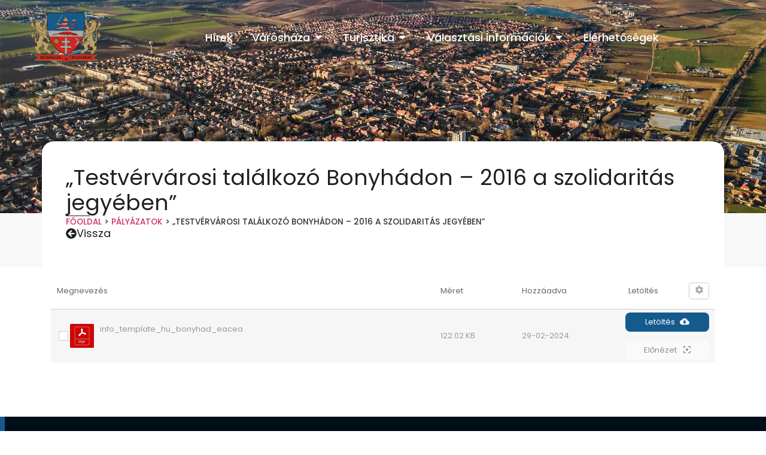

--- FILE ---
content_type: text/html; charset=UTF-8
request_url: https://bonyhad.hu/palyazatok/testvervarosi-talalkozo-bonyhadon-2016-a-szolidaritas-jegyeben/
body_size: 29492
content:
<!doctype html>
<html lang="hu">
<head>
	<meta charset="UTF-8">
	<meta name="viewport" content="width=device-width, initial-scale=1">
	<link rel="profile" href="https://gmpg.org/xfn/11">
	<meta name='robots' content='index, follow, max-image-preview:large, max-snippet:-1, max-video-preview:-1' />

	<!-- This site is optimized with the Yoast SEO plugin v26.2 - https://yoast.com/wordpress/plugins/seo/ -->
	<title>„Testvérvárosi találkozó Bonyhádon - 2016 a szolidaritás jegyében” - Bonyhád.hu</title>
	<link rel="canonical" href="https://bonyhad.hu/palyazatok/testvervarosi-talalkozo-bonyhadon-2016-a-szolidaritas-jegyeben/" />
	<meta property="og:locale" content="hu_HU" />
	<meta property="og:type" content="article" />
	<meta property="og:title" content="„Testvérvárosi találkozó Bonyhádon - 2016 a szolidaritás jegyében” - Bonyhád.hu" />
	<meta property="og:url" content="https://bonyhad.hu/palyazatok/testvervarosi-talalkozo-bonyhadon-2016-a-szolidaritas-jegyeben/" />
	<meta property="og:site_name" content="Bonyhád.hu" />
	<meta property="article:modified_time" content="2024-03-14T09:10:25+00:00" />
	<meta name="twitter:card" content="summary_large_image" />
	<meta name="twitter:label1" content="Becsült olvasási idő" />
	<meta name="twitter:data1" content="1 perc" />
	<script type="application/ld+json" class="yoast-schema-graph">{"@context":"https://schema.org","@graph":[{"@type":"WebPage","@id":"https://bonyhad.hu/palyazatok/testvervarosi-talalkozo-bonyhadon-2016-a-szolidaritas-jegyeben/","url":"https://bonyhad.hu/palyazatok/testvervarosi-talalkozo-bonyhadon-2016-a-szolidaritas-jegyeben/","name":"„Testvérvárosi találkozó Bonyhádon - 2016 a szolidaritás jegyében” - Bonyhád.hu","isPartOf":{"@id":"https://bonyhad.hu/#website"},"datePublished":"2024-03-14T07:04:11+00:00","dateModified":"2024-03-14T09:10:25+00:00","breadcrumb":{"@id":"https://bonyhad.hu/palyazatok/testvervarosi-talalkozo-bonyhadon-2016-a-szolidaritas-jegyeben/#breadcrumb"},"inLanguage":"hu","potentialAction":[{"@type":"ReadAction","target":["https://bonyhad.hu/palyazatok/testvervarosi-talalkozo-bonyhadon-2016-a-szolidaritas-jegyeben/"]}]},{"@type":"BreadcrumbList","@id":"https://bonyhad.hu/palyazatok/testvervarosi-talalkozo-bonyhadon-2016-a-szolidaritas-jegyeben/#breadcrumb","itemListElement":[{"@type":"ListItem","position":1,"name":"Főoldal","item":"https://bonyhad.hu/"},{"@type":"ListItem","position":2,"name":"Pályázatok","item":"https://bonyhad.hu/palyazatok/"},{"@type":"ListItem","position":3,"name":"„Testvérvárosi találkozó Bonyhádon &#8211; 2016 a szolidaritás jegyében”"}]},{"@type":"WebSite","@id":"https://bonyhad.hu/#website","url":"https://bonyhad.hu/","name":"Bonyhád.hu","description":"","publisher":{"@id":"https://bonyhad.hu/#organization"},"potentialAction":[{"@type":"SearchAction","target":{"@type":"EntryPoint","urlTemplate":"https://bonyhad.hu/?s={search_term_string}"},"query-input":{"@type":"PropertyValueSpecification","valueRequired":true,"valueName":"search_term_string"}}],"inLanguage":"hu"},{"@type":"Organization","@id":"https://bonyhad.hu/#organization","name":"Bonyhád.hu","url":"https://bonyhad.hu/","logo":{"@type":"ImageObject","inLanguage":"hu","@id":"https://bonyhad.hu/#/schema/logo/image/","url":"https://bonyhad.hu/wp-content/uploads/2024/02/bonyhad-cimer.png","contentUrl":"https://bonyhad.hu/wp-content/uploads/2024/02/bonyhad-cimer.png","width":220,"height":154,"caption":"Bonyhád.hu"},"image":{"@id":"https://bonyhad.hu/#/schema/logo/image/"}}]}</script>
	<!-- / Yoast SEO plugin. -->


<link rel="alternate" type="application/rss+xml" title="Bonyhád.hu &raquo; hírcsatorna" href="https://bonyhad.hu/feed/" />
<link rel="alternate" title="oEmbed (JSON)" type="application/json+oembed" href="https://bonyhad.hu/wp-json/oembed/1.0/embed?url=https%3A%2F%2Fbonyhad.hu%2Fpalyazatok%2Ftestvervarosi-talalkozo-bonyhadon-2016-a-szolidaritas-jegyeben%2F" />
<link rel="alternate" title="oEmbed (XML)" type="text/xml+oembed" href="https://bonyhad.hu/wp-json/oembed/1.0/embed?url=https%3A%2F%2Fbonyhad.hu%2Fpalyazatok%2Ftestvervarosi-talalkozo-bonyhadon-2016-a-szolidaritas-jegyeben%2F&#038;format=xml" />
<style id='wp-img-auto-sizes-contain-inline-css'>
img:is([sizes=auto i],[sizes^="auto," i]){contain-intrinsic-size:3000px 1500px}
/*# sourceURL=wp-img-auto-sizes-contain-inline-css */
</style>
<style id='wp-emoji-styles-inline-css'>

	img.wp-smiley, img.emoji {
		display: inline !important;
		border: none !important;
		box-shadow: none !important;
		height: 1em !important;
		width: 1em !important;
		margin: 0 0.07em !important;
		vertical-align: -0.1em !important;
		background: none !important;
		padding: 0 !important;
	}
/*# sourceURL=wp-emoji-styles-inline-css */
</style>
<link rel='stylesheet' id='wp-block-library-css' href='https://bonyhad.hu/wp-includes/css/dist/block-library/style.min.css?ver=6.9' media='all' />
<style id='global-styles-inline-css'>
:root{--wp--preset--aspect-ratio--square: 1;--wp--preset--aspect-ratio--4-3: 4/3;--wp--preset--aspect-ratio--3-4: 3/4;--wp--preset--aspect-ratio--3-2: 3/2;--wp--preset--aspect-ratio--2-3: 2/3;--wp--preset--aspect-ratio--16-9: 16/9;--wp--preset--aspect-ratio--9-16: 9/16;--wp--preset--color--black: #000000;--wp--preset--color--cyan-bluish-gray: #abb8c3;--wp--preset--color--white: #ffffff;--wp--preset--color--pale-pink: #f78da7;--wp--preset--color--vivid-red: #cf2e2e;--wp--preset--color--luminous-vivid-orange: #ff6900;--wp--preset--color--luminous-vivid-amber: #fcb900;--wp--preset--color--light-green-cyan: #7bdcb5;--wp--preset--color--vivid-green-cyan: #00d084;--wp--preset--color--pale-cyan-blue: #8ed1fc;--wp--preset--color--vivid-cyan-blue: #0693e3;--wp--preset--color--vivid-purple: #9b51e0;--wp--preset--gradient--vivid-cyan-blue-to-vivid-purple: linear-gradient(135deg,rgb(6,147,227) 0%,rgb(155,81,224) 100%);--wp--preset--gradient--light-green-cyan-to-vivid-green-cyan: linear-gradient(135deg,rgb(122,220,180) 0%,rgb(0,208,130) 100%);--wp--preset--gradient--luminous-vivid-amber-to-luminous-vivid-orange: linear-gradient(135deg,rgb(252,185,0) 0%,rgb(255,105,0) 100%);--wp--preset--gradient--luminous-vivid-orange-to-vivid-red: linear-gradient(135deg,rgb(255,105,0) 0%,rgb(207,46,46) 100%);--wp--preset--gradient--very-light-gray-to-cyan-bluish-gray: linear-gradient(135deg,rgb(238,238,238) 0%,rgb(169,184,195) 100%);--wp--preset--gradient--cool-to-warm-spectrum: linear-gradient(135deg,rgb(74,234,220) 0%,rgb(151,120,209) 20%,rgb(207,42,186) 40%,rgb(238,44,130) 60%,rgb(251,105,98) 80%,rgb(254,248,76) 100%);--wp--preset--gradient--blush-light-purple: linear-gradient(135deg,rgb(255,206,236) 0%,rgb(152,150,240) 100%);--wp--preset--gradient--blush-bordeaux: linear-gradient(135deg,rgb(254,205,165) 0%,rgb(254,45,45) 50%,rgb(107,0,62) 100%);--wp--preset--gradient--luminous-dusk: linear-gradient(135deg,rgb(255,203,112) 0%,rgb(199,81,192) 50%,rgb(65,88,208) 100%);--wp--preset--gradient--pale-ocean: linear-gradient(135deg,rgb(255,245,203) 0%,rgb(182,227,212) 50%,rgb(51,167,181) 100%);--wp--preset--gradient--electric-grass: linear-gradient(135deg,rgb(202,248,128) 0%,rgb(113,206,126) 100%);--wp--preset--gradient--midnight: linear-gradient(135deg,rgb(2,3,129) 0%,rgb(40,116,252) 100%);--wp--preset--font-size--small: 13px;--wp--preset--font-size--medium: 20px;--wp--preset--font-size--large: 36px;--wp--preset--font-size--x-large: 42px;--wp--preset--spacing--20: 0.44rem;--wp--preset--spacing--30: 0.67rem;--wp--preset--spacing--40: 1rem;--wp--preset--spacing--50: 1.5rem;--wp--preset--spacing--60: 2.25rem;--wp--preset--spacing--70: 3.38rem;--wp--preset--spacing--80: 5.06rem;--wp--preset--shadow--natural: 6px 6px 9px rgba(0, 0, 0, 0.2);--wp--preset--shadow--deep: 12px 12px 50px rgba(0, 0, 0, 0.4);--wp--preset--shadow--sharp: 6px 6px 0px rgba(0, 0, 0, 0.2);--wp--preset--shadow--outlined: 6px 6px 0px -3px rgb(255, 255, 255), 6px 6px rgb(0, 0, 0);--wp--preset--shadow--crisp: 6px 6px 0px rgb(0, 0, 0);}:root { --wp--style--global--content-size: 800px;--wp--style--global--wide-size: 1200px; }:where(body) { margin: 0; }.wp-site-blocks > .alignleft { float: left; margin-right: 2em; }.wp-site-blocks > .alignright { float: right; margin-left: 2em; }.wp-site-blocks > .aligncenter { justify-content: center; margin-left: auto; margin-right: auto; }:where(.wp-site-blocks) > * { margin-block-start: 24px; margin-block-end: 0; }:where(.wp-site-blocks) > :first-child { margin-block-start: 0; }:where(.wp-site-blocks) > :last-child { margin-block-end: 0; }:root { --wp--style--block-gap: 24px; }:root :where(.is-layout-flow) > :first-child{margin-block-start: 0;}:root :where(.is-layout-flow) > :last-child{margin-block-end: 0;}:root :where(.is-layout-flow) > *{margin-block-start: 24px;margin-block-end: 0;}:root :where(.is-layout-constrained) > :first-child{margin-block-start: 0;}:root :where(.is-layout-constrained) > :last-child{margin-block-end: 0;}:root :where(.is-layout-constrained) > *{margin-block-start: 24px;margin-block-end: 0;}:root :where(.is-layout-flex){gap: 24px;}:root :where(.is-layout-grid){gap: 24px;}.is-layout-flow > .alignleft{float: left;margin-inline-start: 0;margin-inline-end: 2em;}.is-layout-flow > .alignright{float: right;margin-inline-start: 2em;margin-inline-end: 0;}.is-layout-flow > .aligncenter{margin-left: auto !important;margin-right: auto !important;}.is-layout-constrained > .alignleft{float: left;margin-inline-start: 0;margin-inline-end: 2em;}.is-layout-constrained > .alignright{float: right;margin-inline-start: 2em;margin-inline-end: 0;}.is-layout-constrained > .aligncenter{margin-left: auto !important;margin-right: auto !important;}.is-layout-constrained > :where(:not(.alignleft):not(.alignright):not(.alignfull)){max-width: var(--wp--style--global--content-size);margin-left: auto !important;margin-right: auto !important;}.is-layout-constrained > .alignwide{max-width: var(--wp--style--global--wide-size);}body .is-layout-flex{display: flex;}.is-layout-flex{flex-wrap: wrap;align-items: center;}.is-layout-flex > :is(*, div){margin: 0;}body .is-layout-grid{display: grid;}.is-layout-grid > :is(*, div){margin: 0;}body{padding-top: 0px;padding-right: 0px;padding-bottom: 0px;padding-left: 0px;}a:where(:not(.wp-element-button)){text-decoration: underline;}:root :where(.wp-element-button, .wp-block-button__link){background-color: #32373c;border-width: 0;color: #fff;font-family: inherit;font-size: inherit;font-style: inherit;font-weight: inherit;letter-spacing: inherit;line-height: inherit;padding-top: calc(0.667em + 2px);padding-right: calc(1.333em + 2px);padding-bottom: calc(0.667em + 2px);padding-left: calc(1.333em + 2px);text-decoration: none;text-transform: inherit;}.has-black-color{color: var(--wp--preset--color--black) !important;}.has-cyan-bluish-gray-color{color: var(--wp--preset--color--cyan-bluish-gray) !important;}.has-white-color{color: var(--wp--preset--color--white) !important;}.has-pale-pink-color{color: var(--wp--preset--color--pale-pink) !important;}.has-vivid-red-color{color: var(--wp--preset--color--vivid-red) !important;}.has-luminous-vivid-orange-color{color: var(--wp--preset--color--luminous-vivid-orange) !important;}.has-luminous-vivid-amber-color{color: var(--wp--preset--color--luminous-vivid-amber) !important;}.has-light-green-cyan-color{color: var(--wp--preset--color--light-green-cyan) !important;}.has-vivid-green-cyan-color{color: var(--wp--preset--color--vivid-green-cyan) !important;}.has-pale-cyan-blue-color{color: var(--wp--preset--color--pale-cyan-blue) !important;}.has-vivid-cyan-blue-color{color: var(--wp--preset--color--vivid-cyan-blue) !important;}.has-vivid-purple-color{color: var(--wp--preset--color--vivid-purple) !important;}.has-black-background-color{background-color: var(--wp--preset--color--black) !important;}.has-cyan-bluish-gray-background-color{background-color: var(--wp--preset--color--cyan-bluish-gray) !important;}.has-white-background-color{background-color: var(--wp--preset--color--white) !important;}.has-pale-pink-background-color{background-color: var(--wp--preset--color--pale-pink) !important;}.has-vivid-red-background-color{background-color: var(--wp--preset--color--vivid-red) !important;}.has-luminous-vivid-orange-background-color{background-color: var(--wp--preset--color--luminous-vivid-orange) !important;}.has-luminous-vivid-amber-background-color{background-color: var(--wp--preset--color--luminous-vivid-amber) !important;}.has-light-green-cyan-background-color{background-color: var(--wp--preset--color--light-green-cyan) !important;}.has-vivid-green-cyan-background-color{background-color: var(--wp--preset--color--vivid-green-cyan) !important;}.has-pale-cyan-blue-background-color{background-color: var(--wp--preset--color--pale-cyan-blue) !important;}.has-vivid-cyan-blue-background-color{background-color: var(--wp--preset--color--vivid-cyan-blue) !important;}.has-vivid-purple-background-color{background-color: var(--wp--preset--color--vivid-purple) !important;}.has-black-border-color{border-color: var(--wp--preset--color--black) !important;}.has-cyan-bluish-gray-border-color{border-color: var(--wp--preset--color--cyan-bluish-gray) !important;}.has-white-border-color{border-color: var(--wp--preset--color--white) !important;}.has-pale-pink-border-color{border-color: var(--wp--preset--color--pale-pink) !important;}.has-vivid-red-border-color{border-color: var(--wp--preset--color--vivid-red) !important;}.has-luminous-vivid-orange-border-color{border-color: var(--wp--preset--color--luminous-vivid-orange) !important;}.has-luminous-vivid-amber-border-color{border-color: var(--wp--preset--color--luminous-vivid-amber) !important;}.has-light-green-cyan-border-color{border-color: var(--wp--preset--color--light-green-cyan) !important;}.has-vivid-green-cyan-border-color{border-color: var(--wp--preset--color--vivid-green-cyan) !important;}.has-pale-cyan-blue-border-color{border-color: var(--wp--preset--color--pale-cyan-blue) !important;}.has-vivid-cyan-blue-border-color{border-color: var(--wp--preset--color--vivid-cyan-blue) !important;}.has-vivid-purple-border-color{border-color: var(--wp--preset--color--vivid-purple) !important;}.has-vivid-cyan-blue-to-vivid-purple-gradient-background{background: var(--wp--preset--gradient--vivid-cyan-blue-to-vivid-purple) !important;}.has-light-green-cyan-to-vivid-green-cyan-gradient-background{background: var(--wp--preset--gradient--light-green-cyan-to-vivid-green-cyan) !important;}.has-luminous-vivid-amber-to-luminous-vivid-orange-gradient-background{background: var(--wp--preset--gradient--luminous-vivid-amber-to-luminous-vivid-orange) !important;}.has-luminous-vivid-orange-to-vivid-red-gradient-background{background: var(--wp--preset--gradient--luminous-vivid-orange-to-vivid-red) !important;}.has-very-light-gray-to-cyan-bluish-gray-gradient-background{background: var(--wp--preset--gradient--very-light-gray-to-cyan-bluish-gray) !important;}.has-cool-to-warm-spectrum-gradient-background{background: var(--wp--preset--gradient--cool-to-warm-spectrum) !important;}.has-blush-light-purple-gradient-background{background: var(--wp--preset--gradient--blush-light-purple) !important;}.has-blush-bordeaux-gradient-background{background: var(--wp--preset--gradient--blush-bordeaux) !important;}.has-luminous-dusk-gradient-background{background: var(--wp--preset--gradient--luminous-dusk) !important;}.has-pale-ocean-gradient-background{background: var(--wp--preset--gradient--pale-ocean) !important;}.has-electric-grass-gradient-background{background: var(--wp--preset--gradient--electric-grass) !important;}.has-midnight-gradient-background{background: var(--wp--preset--gradient--midnight) !important;}.has-small-font-size{font-size: var(--wp--preset--font-size--small) !important;}.has-medium-font-size{font-size: var(--wp--preset--font-size--medium) !important;}.has-large-font-size{font-size: var(--wp--preset--font-size--large) !important;}.has-x-large-font-size{font-size: var(--wp--preset--font-size--x-large) !important;}
/*# sourceURL=global-styles-inline-css */
</style>

<link rel='stylesheet' id='dashicons-css' href='https://bonyhad.hu/wp-includes/css/dashicons.min.css?ver=6.9' media='all' />
<link rel='stylesheet' id='hello-elementor-css' href='https://bonyhad.hu/wp-content/themes/hello-elementor/assets/css/reset.css?ver=3.4.4' media='all' />
<link rel='stylesheet' id='hello-elementor-theme-style-css' href='https://bonyhad.hu/wp-content/themes/hello-elementor/assets/css/theme.css?ver=3.4.4' media='all' />
<link rel='stylesheet' id='hello-elementor-header-footer-css' href='https://bonyhad.hu/wp-content/themes/hello-elementor/assets/css/header-footer.css?ver=3.4.4' media='all' />
<link rel='stylesheet' id='elementor-frontend-css' href='https://bonyhad.hu/wp-content/plugins/elementor/assets/css/frontend.min.css?ver=3.32.5' media='all' />
<link rel='stylesheet' id='elementor-post-6-css' href='https://bonyhad.hu/wp-content/uploads/elementor/css/post-6.css?ver=1767831192' media='all' />
<link rel='stylesheet' id='widget-image-css' href='https://bonyhad.hu/wp-content/plugins/elementor/assets/css/widget-image.min.css?ver=3.32.5' media='all' />
<link rel='stylesheet' id='widget-nav-menu-css' href='https://bonyhad.hu/wp-content/plugins/elementor-pro/assets/css/widget-nav-menu.min.css?ver=3.32.3' media='all' />
<link rel='stylesheet' id='widget-nested-tabs-css' href='https://bonyhad.hu/wp-content/plugins/elementor/assets/css/widget-nested-tabs.min.css?ver=3.32.5' media='all' />
<link rel='stylesheet' id='e-animation-fadeIn-css' href='https://bonyhad.hu/wp-content/plugins/elementor/assets/lib/animations/styles/fadeIn.min.css?ver=3.32.5' media='all' />
<link rel='stylesheet' id='widget-mega-menu-css' href='https://bonyhad.hu/wp-content/plugins/elementor-pro/assets/css/widget-mega-menu.min.css?ver=3.32.3' media='all' />
<link rel='stylesheet' id='e-sticky-css' href='https://bonyhad.hu/wp-content/plugins/elementor-pro/assets/css/modules/sticky.min.css?ver=3.32.3' media='all' />
<link rel='stylesheet' id='e-motion-fx-css' href='https://bonyhad.hu/wp-content/plugins/elementor-pro/assets/css/modules/motion-fx.min.css?ver=3.32.3' media='all' />
<link rel='stylesheet' id='widget-icon-list-css' href='https://bonyhad.hu/wp-content/plugins/elementor/assets/css/widget-icon-list.min.css?ver=3.32.5' media='all' />
<link rel='stylesheet' id='e-animation-float-css' href='https://bonyhad.hu/wp-content/plugins/elementor/assets/lib/animations/styles/e-animation-float.min.css?ver=3.32.5' media='all' />
<link rel='stylesheet' id='widget-social-icons-css' href='https://bonyhad.hu/wp-content/plugins/elementor/assets/css/widget-social-icons.min.css?ver=3.32.5' media='all' />
<link rel='stylesheet' id='e-apple-webkit-css' href='https://bonyhad.hu/wp-content/plugins/elementor/assets/css/conditionals/apple-webkit.min.css?ver=3.32.5' media='all' />
<link rel='stylesheet' id='widget-heading-css' href='https://bonyhad.hu/wp-content/plugins/elementor/assets/css/widget-heading.min.css?ver=3.32.5' media='all' />
<link rel='stylesheet' id='widget-divider-css' href='https://bonyhad.hu/wp-content/plugins/elementor/assets/css/widget-divider.min.css?ver=3.32.5' media='all' />
<link rel='stylesheet' id='widget-breadcrumbs-css' href='https://bonyhad.hu/wp-content/plugins/elementor-pro/assets/css/widget-breadcrumbs.min.css?ver=3.32.3' media='all' />
<link rel='stylesheet' id='elementor-post-114-css' href='https://bonyhad.hu/wp-content/uploads/elementor/css/post-114.css?ver=1767831193' media='all' />
<link rel='stylesheet' id='wpfd-modal-css' href='https://bonyhad.hu/wp-content/plugins/wp-file-download/app/admin/assets/css/leanmodal.css?ver=6.9' media='all' />
<link rel='stylesheet' id='wpfd-elementor-widget-style-css' href='https://bonyhad.hu/wp-content/plugins/wp-file-download/app/includes/elementor/assets/css/elementor.widgets.css?ver=6.2.9' media='all' />
<link rel='stylesheet' id='wpfd-jquery-tagit-css' href='https://bonyhad.hu/wp-content/plugins/wp-file-download/app/admin/assets/css/jquery.tagit.css?ver=6.9' media='all' />
<link rel='stylesheet' id='wpfd-daterangepicker-style-css' href='https://bonyhad.hu/wp-content/plugins/wp-file-download/app/admin/assets/ui/css/daterangepicker.css?ver=6.2.9' media='all' />
<link rel='stylesheet' id='wpfd-chosen-style-css' href='https://bonyhad.hu/wp-content/plugins/wp-file-download/app/admin/assets/css/chosen.css?ver=6.2.9' media='all' />
<link rel='stylesheet' id='wpfd-jquery-qtip-style-css' href='https://bonyhad.hu/wp-content/plugins/wp-file-download/app/admin/assets/ui/css/jquery.qtip.css?ver=6.2.9' media='all' />
<link rel='stylesheet' id='wpfd-elementor-widget-dark-style-css' href='https://bonyhad.hu/wp-content/plugins/wp-file-download/app/includes/elementor/assets/css/elementor.dark.css?ver=3.32.5' media='(prefers-color-scheme: dark)' />
<link rel='stylesheet' id='wpfd-elementor-widget-light-style-css' href='https://bonyhad.hu/wp-content/plugins/wp-file-download/app/includes/elementor/assets/css/elementor.light.css?ver=3.32.5' media='(prefers-color-scheme: light)' />
<link rel='stylesheet' id='elementor-post-1181-css' href='https://bonyhad.hu/wp-content/uploads/elementor/css/post-1181.css?ver=1767831193' media='all' />
<link rel='stylesheet' id='elementor-post-7974-css' href='https://bonyhad.hu/wp-content/uploads/elementor/css/post-7974.css?ver=1767831194' media='all' />
<link rel='stylesheet' id='eael-general-css' href='https://bonyhad.hu/wp-content/plugins/essential-addons-for-elementor-lite/assets/front-end/css/view/general.min.css?ver=6.3.3' media='all' />
<link rel='stylesheet' id='elementor-gf-local-poppins-css' href='https://bonyhad.hu/wp-content/uploads/elementor/google-fonts/css/poppins.css?ver=1744183373' media='all' />
<script src="https://bonyhad.hu/wp-includes/js/jquery/jquery.min.js?ver=3.7.1" id="jquery-core-js"></script>
<script src="https://bonyhad.hu/wp-includes/js/jquery/jquery-migrate.min.js?ver=3.4.1" id="jquery-migrate-js"></script>
<script src="https://bonyhad.hu/wp-content/plugins/wp-file-download/app/includes/elementor/assets/js/jquery.elementor.widgets.js?ver=6.2.9" id="jquery-elementor-widgets-js"></script>
<script src="https://bonyhad.hu/wp-includes/js/jquery/ui/core.min.js?ver=1.13.3" id="jquery-ui-core-js"></script>
<script src="https://bonyhad.hu/wp-content/plugins/wp-file-download/app/admin/assets/js/jquery.leanModal.min.js?ver=6.9" id="wpfd-modal-js"></script>
<script id="wpfd-elementor-js-extra">
var wpfd_elemetor_vars = {"dir":"https://bonyhad.hu/wp-content/plugins/wp-file-download/"};
//# sourceURL=wpfd-elementor-js-extra
</script>
<script src="https://bonyhad.hu/wp-content/plugins/wp-file-download/app/includes/elementor/assets/js/jquery.elementor.js?ver=6.9" id="wpfd-elementor-js"></script>
<script src="https://bonyhad.hu/wp-includes/js/jquery/ui/menu.min.js?ver=1.13.3" id="jquery-ui-menu-js"></script>
<script src="https://bonyhad.hu/wp-includes/js/dist/dom-ready.min.js?ver=f77871ff7694fffea381" id="wp-dom-ready-js"></script>
<script src="https://bonyhad.hu/wp-includes/js/dist/hooks.min.js?ver=dd5603f07f9220ed27f1" id="wp-hooks-js"></script>
<script src="https://bonyhad.hu/wp-includes/js/dist/i18n.min.js?ver=c26c3dc7bed366793375" id="wp-i18n-js"></script>
<script id="wp-i18n-js-after">
wp.i18n.setLocaleData( { 'text direction\u0004ltr': [ 'ltr' ] } );
//# sourceURL=wp-i18n-js-after
</script>
<script id="wp-a11y-js-translations">
( function( domain, translations ) {
	var localeData = translations.locale_data[ domain ] || translations.locale_data.messages;
	localeData[""].domain = domain;
	wp.i18n.setLocaleData( localeData, domain );
} )( "default", {"translation-revision-date":"2026-01-07 20:36:41+0000","generator":"GlotPress\/4.0.3","domain":"messages","locale_data":{"messages":{"":{"domain":"messages","plural-forms":"nplurals=2; plural=n != 1;","lang":"hu"},"Notifications":["\u00c9rtes\u00edt\u00e9sek"]}},"comment":{"reference":"wp-includes\/js\/dist\/a11y.js"}} );
//# sourceURL=wp-a11y-js-translations
</script>
<script src="https://bonyhad.hu/wp-includes/js/dist/a11y.min.js?ver=cb460b4676c94bd228ed" id="wp-a11y-js"></script>
<script src="https://bonyhad.hu/wp-includes/js/jquery/ui/autocomplete.min.js?ver=1.13.3" id="jquery-ui-autocomplete-js"></script>
<script src="https://bonyhad.hu/wp-content/plugins/wp-file-download/app/admin/assets/js/jquery.tagit.js?ver=6.2.9" id="wpfd-jquery-tagit-js"></script>
<script src="https://bonyhad.hu/wp-content/plugins/wp-file-download/app/admin/assets/ui/js/moment.min.js?ver=6.2.9" id="wpfd-moment-js"></script>
<script src="https://bonyhad.hu/wp-content/plugins/wp-file-download/app/admin/assets/ui/js/daterangepicker.min.js?ver=6.2.9" id="wpfd-daterangepicker-js"></script>
<script src="https://bonyhad.hu/wp-content/plugins/wp-file-download/app/admin/assets/js/chosen.jquery.min.js?ver=6.2.9" id="wpfd-chosen-js"></script>
<script id="wpfd-search_filter-js-extra">
var wpfdvars = {"downloadSelected":"1","dateFormat":"DD-MM-YYYY","locale":"hu","msg_search_box_placeholder":"Input tags here...","msg_file_category":"FILES CATEGORY","msg_filter_by_tags":"Filter by Tags","msg_no_tag_in_this_category_found":"No tags in this category found!","msg_to_date_greater_than_from_date":"The To date must be greater than the From date.","msg_overlap_date":"You have selected a date that has been overlapped with the previous date.","search_file_suggestion":"1","check_empty_key_search":"","translates":{"download_selected":"Kijel\u00f6ltek let\u00f6lt\u00e9se","msg_upload_file":"New File(s) uploaded with success!","msg_loading":"Please wait while your file(s) is uploaded!","msg_search_file_category_placeholder":"Keres\u00e9s...","msg_search_file_category_search":"Keres\u00e9s","wpfd_all_categories":"All Categories"}};
//# sourceURL=wpfd-search_filter-js-extra
</script>
<script id="wpfd-search_filter-js-before">
var wpfdLocaleSettings = {
            "format": "DD-MM-YYYY",
            "separator": " - ",
            "applyLabel": "Apply",
            "cancelLabel": "Cancel",
            "fromLabel": "Ettől",
            "toLabel": "Eddig",
            "customRangeLabel": "Custom",
            "weekLabel": "W",
            "daysOfWeek": [
                "Va",
                "Hé",
                "Ke",
                "Sze",
                "Csü",
                "Pé",
                "Szo",
            ],
            "monthNames": [
                "Január",
                "Február",
                "Március",
                "Április",
                "Május",
                "Június",
                "Július",
                "Augusztus",
                "Szeptember",
                "Október",
                "November",
                "December",
            ],
            "firstDay": 1,
        }
//# sourceURL=wpfd-search_filter-js-before
</script>
<script src="https://bonyhad.hu/wp-content/plugins/wp-file-download/app/site/assets/js/search_filter.js?ver=6.2.9" id="wpfd-search_filter-js"></script>
<script id="wpfd-search_filter-js-after">
var wpfdajaxurl = "https://bonyhad.hu/wp-admin/admin-ajax.php?juwpfisadmin=false&action=wpfd&"
//# sourceURL=wpfd-search_filter-js-after
</script>
<script src="https://bonyhad.hu/wp-content/plugins/wp-file-download/app/admin/assets/ui/js/jquery.qtip.min.js?ver=6.2.9" id="wpfd-jquery-qtip-js"></script>
<link rel="https://api.w.org/" href="https://bonyhad.hu/wp-json/" /><link rel="alternate" title="JSON" type="application/json" href="https://bonyhad.hu/wp-json/wp/v2/palyazatok/7971" /><link rel="EditURI" type="application/rsd+xml" title="RSD" href="https://bonyhad.hu/xmlrpc.php?rsd" />
<meta name="generator" content="WordPress 6.9" />
<link rel='shortlink' href='https://bonyhad.hu/?p=7971' />
<style id="essential-blocks-global-styles">
            :root {
                --eb-global-primary-color: #101828;
--eb-global-secondary-color: #475467;
--eb-global-tertiary-color: #98A2B3;
--eb-global-text-color: #475467;
--eb-global-heading-color: #1D2939;
--eb-global-link-color: #444CE7;
--eb-global-background-color: #F9FAFB;
--eb-global-button-text-color: #FFFFFF;
--eb-global-button-background-color: #101828;
--eb-gradient-primary-color: linear-gradient(90deg, hsla(259, 84%, 78%, 1) 0%, hsla(206, 67%, 75%, 1) 100%);
--eb-gradient-secondary-color: linear-gradient(90deg, hsla(18, 76%, 85%, 1) 0%, hsla(203, 69%, 84%, 1) 100%);
--eb-gradient-tertiary-color: linear-gradient(90deg, hsla(248, 21%, 15%, 1) 0%, hsla(250, 14%, 61%, 1) 100%);
--eb-gradient-background-color: linear-gradient(90deg, rgb(250, 250, 250) 0%, rgb(233, 233, 233) 49%, rgb(244, 243, 243) 100%);

                --eb-tablet-breakpoint: 1024px;
--eb-mobile-breakpoint: 767px;

            }
            
            
        </style><!-- Stream WordPress user activity plugin v4.1.1 -->
<style id="wpfd_custom_css"></style><meta name="generator" content="Elementor 3.32.5; features: e_font_icon_svg, additional_custom_breakpoints; settings: css_print_method-external, google_font-enabled, font_display-swap">
<script>
var toTopbtns = document.getElementsByClassName('toTopbtn');

window.addEventListener('scroll', function() {
    var scrollPosition = window.scrollY || window.pageYOffset;

    if (scrollPosition > 200) {
        for (var i = 0; i < toTopbtns.length; i++) {
            toTopbtns[i].classList.add('toTopbtnView');
        }
    } else {
        for (var i = 0; i < toTopbtns.length; i++) {
            toTopbtns[i].classList.remove('toTopbtnView');
        }
    }
});
</script>
<!-- Google tag (gtag.js) -->
<script async src="https://www.googletagmanager.com/gtag/js?id=G-GYVFZBRYXL"></script>
<script>
  window.dataLayer = window.dataLayer || [];
  function gtag(){dataLayer.push(arguments);}
  gtag('js', new Date());

  gtag('config', 'G-GYVFZBRYXL');
</script>
			<style>
				.e-con.e-parent:nth-of-type(n+4):not(.e-lazyloaded):not(.e-no-lazyload),
				.e-con.e-parent:nth-of-type(n+4):not(.e-lazyloaded):not(.e-no-lazyload) * {
					background-image: none !important;
				}
				@media screen and (max-height: 1024px) {
					.e-con.e-parent:nth-of-type(n+3):not(.e-lazyloaded):not(.e-no-lazyload),
					.e-con.e-parent:nth-of-type(n+3):not(.e-lazyloaded):not(.e-no-lazyload) * {
						background-image: none !important;
					}
				}
				@media screen and (max-height: 640px) {
					.e-con.e-parent:nth-of-type(n+2):not(.e-lazyloaded):not(.e-no-lazyload),
					.e-con.e-parent:nth-of-type(n+2):not(.e-lazyloaded):not(.e-no-lazyload) * {
						background-image: none !important;
					}
				}
			</style>
			<link rel="icon" href="https://bonyhad.hu/wp-content/uploads/2024/02/bonyhad-cimer-150x150.png" sizes="32x32" />
<link rel="icon" href="https://bonyhad.hu/wp-content/uploads/2024/02/bonyhad-cimer.png" sizes="192x192" />
<link rel="apple-touch-icon" href="https://bonyhad.hu/wp-content/uploads/2024/02/bonyhad-cimer.png" />
<meta name="msapplication-TileImage" content="https://bonyhad.hu/wp-content/uploads/2024/02/bonyhad-cimer.png" />
		<style id="wp-custom-css">
			/*Home - Gyorsgombok */
.quickbuttons:hover{
 transform:translateY(-10px);
 transition:400ms;
}


/*Home - Tabs*/
#helyi-hirek-home-tab:hover,
#helyi-hirek-home-tab.active{
	background-color:#145A8D
}

#tersegi-hirek-home-tab:hover,
#tersegi-hirek-home-tab.active{
	background-color:#DD4B4B
}

#hirdetmenyek-home-tab:hover,
#hirdetmenyek-home-tab.active{
	background-color:#DD9E40
}

#osszes-home-tab:hover,
#osszes-home-tab.active{
	background-color:#1D9697
}

.eael-tabs-nav ul li{width:240px !important}

@media only screen and (max-width: 600px) {
	.eael-tabs-nav ul li{width:120px !important}
	}

/*Home - Látnivalók cards*/
.cards:hover{
 transform:translateY(-10px);
 transition:400ms;
}

/*Home - Városinfo*/
.city-info-list li:hover{
 transform: translateX(-10px);
 transition:400ms;
}

/*Home Search*/
.elementor-search-form--skin-minimal:focus-within {
    outline-width: 0px !important; 
    outline-style: none !important;
}

/*Menu Desktop*/
.sub-menus li a:hover{
	background-color:#F8F8F8;
}

.elementor-nav-menu--main .elementor-item.elementor-item-active{
font-weight:600;}

#menu-item-radius-top{border-radius:10px 0 0 0;}
#menu-item-radius-bottom{border-radius:0 0 0px 10px;}



/*Scroll fix*/
 body:not(.elementor-editor-active) .elementor-menu-anchor:before {
   content: "";
   display: block;
   height: 150x !mportant; 
   margin: -150px 0 0 !important;
   visibility: hidden;
   pointer-events: none;
 }

.subpage-offer-title a{
	margin-top:15px;
}

.subpage-offer-title a:hover{
 transform: translateX(-10px);
 transition:400ms;
}

/*Global subpages*/
.hr-global-subpages{
  margin:25px !important;
}

/*gutenberg-gombok alodalalkon*/
@media only screen and (max-width: 740px) {
.wp-block-buttons>.wp-block-button.wp-block-button__width-25{width:100%}
}
/*WP File Download*/
#et-boc .wpfd-content .wpfdcategory:hover, .wpfd-content .wpfdcategory:hover {
    background-color: #145a8d !important;

}

.wpfd-content-table .wpfd-table-bordered td{line-height:18px !important;}

/*WPFD folders*/
.wpfd-content-table .wpfdcategory, .wpfd-content-table .wpfdcategory_placeholder {
       flex: 1 0 359px !important;
}

#et-boc .wpfd-content .wpfdcategory > span, .wpfd-content .wpfdcategory > span {
	max-width: 350px !important ;}

/*WPFD mobilon előnézet none*/
@media only screen and (max-width: 600px) {
a.openlink.wpfd_previewlink {display:none !important}
}
/************************/

#Search_container #txtfilename:focus {
    border: 1px solid #145a8d!important;
}

.backcategory{
	 padding:20px !important;
    text-align: left !important;
}

p{
  text-align: justify;
}

input.chzn-search-input.default{display:none;}

.wpfd-breadcrumbs-table a{
	padding:10px 20px 10px 20px;
	background:#145A8D;
	color:white !important;
	border-radius: 10px;
}

.wpfd-breadcrumbs-table li{
	margin-bottom:30px !important;
}

.head-category-table a{
	margin-bottom:10px !important;}

.head-category-table span{margin:5px}

.breadcrumbs a:hover {
    font-weight: 400 !important;
    color: #323232;
    box-shadow: none;
	  background:#31678f;
}
@media only screen and (max-width: 600px) {
	#et-boc .wpfd-content-table .file, .wpfd-content-table .file{width:130px !important;}
	
	.extra-downloadlink a{width: 100% !important;}
}


/*Top btn*/
.toTopbtn{display:none;}
.toTopbtnView{display:block !important;}



/*Menu*/
/* Change the Background Colour on Scroll */
.elementor-sticky--effects {
 background: #ffffffac!important;
 transition: background 0.5s ease-in-out;
}


/* Shut this logo off and activate the other logo after scroll*/
.elementor-sticky--effects .scroll-logo {
display: inline-block;
max-width: 140px !important;
transition: display 0.5s ease-in-out, max-width 0.5s ease-in-out;
}

.elementor-sticky--effects .original-logo {
 display: none;
 transition: display 0.5s ease-in-out;
}


/* Change Text Colour and Links colour */

.elementor-sticky--effects .menutextcolours ul li .e-n-menu-title-text{
 color: black!important;
 font-size: 16px !important;
 transition: color 0.5s ease-in-out, font-size 0.5s ease-in-out, line-height 0.5s ease-in-out;
}

.elementor-sticky--effects 
.menutextcolours ul li span .e-font-icon-svg.e-fas-caret-down{
    color: black !important;
 fill: black !important;
 font-size: 16px !important;
   line-height: 0px !important;
 transition: color 0.5s ease-in-out, font-size 0.5s ease-in-out, line-height 0.5s ease-in-out;
}

.elementor-widget-n-menu .e-n-menu:not([data-layout=dropdown]):not(.content-above) .e-n-menu-content{
	padding-block-start: 0px !important;
}
		</style>
		<link rel='stylesheet' id='wpfd-front-css' href='https://bonyhad.hu/wp-content/plugins/wp-file-download/app/site/assets/css/front.css?ver=6.2.9' media='all' />
<link rel='stylesheet' id='wpfd-theme-table-css' href='https://bonyhad.hu/wp-content/plugins/wp-file-download/app/site/themes/wpfd-table/css/style.css?ver=6.2.9' media='all' />
<style id='wpfd-theme-table-inline-css'>
.wpfd-content .table-download-category, .wpfd-content .table-download-selected {background-color:rgba(20, 90, 141, 1);border-color: rgba(20, 90, 141, 1);color:#ffffff;}
/*# sourceURL=wpfd-theme-table-inline-css */
</style>
<link rel='stylesheet' id='wpfd-style-icon-set-svg-css' href='https://bonyhad.hu/wp-content/wp-file-download/icons/svg/styles-1713510525.css?ver=6.2.9' media='all' />
<link rel='stylesheet' id='wpfd-material-design-css' href='https://bonyhad.hu/wp-content/plugins/wp-file-download/app/site/assets/css/material-design-iconic-font.min.css?ver=6.2.9' media='all' />
<link rel='stylesheet' id='wpfd-foldertree-css' href='https://bonyhad.hu/wp-content/plugins/wp-file-download/app/site/assets/css/jaofiletree.css?ver=6.2.9' media='all' />
<link rel='stylesheet' id='wpfd-searchfilecategory-css' href='https://bonyhad.hu/wp-content/plugins/wp-file-download/app/site/assets/css/search_filter.css?ver=6.2.9' media='all' />
<link rel='stylesheet' id='wpfd-theme-table-mediatable-css' href='https://bonyhad.hu/wp-content/plugins/wp-file-download/app/site/themes/wpfd-table/css/jquery.mediaTable.css?ver=6.9' media='all' />
</head>
<body class="wp-singular palyazatok-template-default single single-palyazatok postid-7971 wp-custom-logo wp-embed-responsive wp-theme-hello-elementor hello-elementor-default elementor-default elementor-kit-6 elementor-page-7974">


<a class="skip-link screen-reader-text" href="#content">Ugrás a tartalomhoz</a>

		<header data-elementor-type="header" data-elementor-id="114" class="elementor elementor-114 elementor-location-header" data-elementor-post-type="elementor_library">
			<div class="elementor-element elementor-element-69ab9f3c e-flex e-con-boxed e-con e-parent" data-id="69ab9f3c" data-element_type="container" data-settings="{&quot;background_background&quot;:&quot;classic&quot;,&quot;background_motion_fx_opacity_range&quot;:{&quot;unit&quot;:&quot;%&quot;,&quot;size&quot;:&quot;&quot;,&quot;sizes&quot;:{&quot;start&quot;:1,&quot;end&quot;:1}},&quot;sticky&quot;:&quot;top&quot;,&quot;background_motion_fx_range&quot;:&quot;page&quot;,&quot;background_motion_fx_motion_fx_scrolling&quot;:&quot;yes&quot;,&quot;background_motion_fx_opacity_effect&quot;:&quot;yes&quot;,&quot;sticky_effects_offset&quot;:100,&quot;sticky_parent&quot;:&quot;yes&quot;,&quot;background_motion_fx_opacity_direction&quot;:&quot;out-in&quot;,&quot;background_motion_fx_opacity_level&quot;:{&quot;unit&quot;:&quot;px&quot;,&quot;size&quot;:10,&quot;sizes&quot;:[]},&quot;background_motion_fx_devices&quot;:[&quot;desktop&quot;,&quot;tablet&quot;,&quot;mobile&quot;],&quot;sticky_on&quot;:[&quot;desktop&quot;,&quot;tablet&quot;,&quot;mobile&quot;],&quot;sticky_offset&quot;:0,&quot;sticky_anchor_link_offset&quot;:0}">
					<div class="e-con-inner">
		<div class="elementor-element elementor-element-7a403fdb e-con-full e-flex e-con e-child" data-id="7a403fdb" data-element_type="container">
				<div class="elementor-element elementor-element-566cf4d0 scroll-logo elementor-widget elementor-widget-theme-site-logo elementor-widget-image" data-id="566cf4d0" data-element_type="widget" data-widget_type="theme-site-logo.default">
				<div class="elementor-widget-container">
											<a href="https://bonyhad.hu">
			<img width="220" height="154" src="https://bonyhad.hu/wp-content/uploads/2024/02/bonyhad-cimer.png" class="attachment-full size-full wp-image-13" alt="" />				</a>
											</div>
				</div>
				</div>
		<div class="elementor-element elementor-element-5c9c0724 e-con-full e-flex e-con e-child" data-id="5c9c0724" data-element_type="container">
				<div class="elementor-element elementor-element-76b321a menutextcolours elementor-hidden-tablet elementor-hidden-mobile e-n-menu-none e-full_width e-n-menu-layout-horizontal elementor-widget elementor-widget-n-menu" data-id="76b321a" data-element_type="widget" data-settings="{&quot;menu_items&quot;:[{&quot;item_title&quot;:&quot;H\u00edrek&quot;,&quot;_id&quot;:&quot;f6fa822&quot;,&quot;item_dropdown_content&quot;:&quot;&quot;,&quot;item_link&quot;:{&quot;url&quot;:&quot;\/osszes-hir\/&quot;,&quot;is_external&quot;:&quot;&quot;,&quot;nofollow&quot;:&quot;&quot;,&quot;custom_attributes&quot;:&quot;&quot;},&quot;item_icon&quot;:{&quot;value&quot;:&quot;&quot;,&quot;library&quot;:&quot;&quot;},&quot;item_icon_active&quot;:null,&quot;element_id&quot;:&quot;&quot;},{&quot;item_title&quot;:&quot;V\u00e1rosh\u00e1za&quot;,&quot;_id&quot;:&quot;954b568&quot;,&quot;item_dropdown_content&quot;:&quot;yes&quot;,&quot;item_link&quot;:{&quot;url&quot;:&quot;&quot;,&quot;is_external&quot;:&quot;&quot;,&quot;nofollow&quot;:&quot;&quot;,&quot;custom_attributes&quot;:&quot;&quot;},&quot;item_icon&quot;:{&quot;value&quot;:&quot;&quot;,&quot;library&quot;:&quot;&quot;},&quot;item_icon_active&quot;:null,&quot;element_id&quot;:&quot;&quot;},{&quot;item_title&quot;:&quot;Turisztika&quot;,&quot;_id&quot;:&quot;804f67c&quot;,&quot;item_dropdown_content&quot;:&quot;yes&quot;,&quot;item_link&quot;:{&quot;url&quot;:&quot;&quot;,&quot;is_external&quot;:&quot;&quot;,&quot;nofollow&quot;:&quot;&quot;,&quot;custom_attributes&quot;:&quot;&quot;},&quot;item_icon&quot;:{&quot;value&quot;:&quot;&quot;,&quot;library&quot;:&quot;&quot;},&quot;item_icon_active&quot;:null,&quot;element_id&quot;:&quot;&quot;},{&quot;_id&quot;:&quot;d8b0dce&quot;,&quot;item_title&quot;:&quot;V\u00e1laszt\u00e1si inform\u00e1ci\u00f3k&quot;,&quot;item_dropdown_content&quot;:&quot;yes&quot;,&quot;item_link&quot;:{&quot;url&quot;:&quot;&quot;,&quot;is_external&quot;:&quot;&quot;,&quot;nofollow&quot;:&quot;&quot;,&quot;custom_attributes&quot;:&quot;&quot;},&quot;item_icon&quot;:{&quot;value&quot;:&quot;&quot;,&quot;library&quot;:&quot;&quot;},&quot;item_icon_active&quot;:null,&quot;element_id&quot;:&quot;&quot;},{&quot;item_title&quot;:&quot;El\u00e9rhet\u0151s\u00e9gek&quot;,&quot;item_dropdown_content&quot;:&quot;&quot;,&quot;item_link&quot;:{&quot;url&quot;:&quot;\/bonyhad-varosa\/elerhetosegek\/&quot;,&quot;is_external&quot;:&quot;&quot;,&quot;nofollow&quot;:&quot;&quot;,&quot;custom_attributes&quot;:&quot;&quot;},&quot;_id&quot;:&quot;6dbdc95&quot;,&quot;item_icon&quot;:{&quot;value&quot;:&quot;&quot;,&quot;library&quot;:&quot;&quot;},&quot;item_icon_active&quot;:null,&quot;element_id&quot;:&quot;&quot;}],&quot;open_animation&quot;:&quot;fadeIn&quot;,&quot;menu_item_title_distance_from_content&quot;:{&quot;unit&quot;:&quot;px&quot;,&quot;size&quot;:35,&quot;sizes&quot;:[]},&quot;item_position_horizontal&quot;:&quot;center&quot;,&quot;breakpoint_selector&quot;:&quot;none&quot;,&quot;content_width&quot;:&quot;full_width&quot;,&quot;item_layout&quot;:&quot;horizontal&quot;,&quot;open_on&quot;:&quot;hover&quot;,&quot;horizontal_scroll&quot;:&quot;disable&quot;,&quot;menu_item_title_distance_from_content_tablet&quot;:{&quot;unit&quot;:&quot;px&quot;,&quot;size&quot;:&quot;&quot;,&quot;sizes&quot;:[]},&quot;menu_item_title_distance_from_content_mobile&quot;:{&quot;unit&quot;:&quot;px&quot;,&quot;size&quot;:&quot;&quot;,&quot;sizes&quot;:[]}}" data-widget_type="mega-menu.default">
				<div class="elementor-widget-container">
							<nav class="e-n-menu" data-widget-number="124" aria-label="Menü">
					<button class="e-n-menu-toggle" id="menu-toggle-124" aria-haspopup="true" aria-expanded="false" aria-controls="menubar-124" aria-label="Menü kapcsoló">
			<span class="e-n-menu-toggle-icon e-open">
				<svg class="e-font-icon-svg e-fas-bars" viewBox="0 0 448 512" xmlns="http://www.w3.org/2000/svg"><path d="M16 132h416c8.837 0 16-7.163 16-16V76c0-8.837-7.163-16-16-16H16C7.163 60 0 67.163 0 76v40c0 8.837 7.163 16 16 16zm0 160h416c8.837 0 16-7.163 16-16v-40c0-8.837-7.163-16-16-16H16c-8.837 0-16 7.163-16 16v40c0 8.837 7.163 16 16 16zm0 160h416c8.837 0 16-7.163 16-16v-40c0-8.837-7.163-16-16-16H16c-8.837 0-16 7.163-16 16v40c0 8.837 7.163 16 16 16z"></path></svg>			</span>
			<span class="e-n-menu-toggle-icon e-close">
				<svg class="e-font-icon-svg e-eicon-close" viewBox="0 0 1000 1000" xmlns="http://www.w3.org/2000/svg"><path d="M742 167L500 408 258 167C246 154 233 150 217 150 196 150 179 158 167 167 154 179 150 196 150 212 150 229 154 242 171 254L408 500 167 742C138 771 138 800 167 829 196 858 225 858 254 829L496 587 738 829C750 842 767 846 783 846 800 846 817 842 829 829 842 817 846 804 846 783 846 767 842 750 829 737L588 500 833 258C863 229 863 200 833 171 804 137 775 137 742 167Z"></path></svg>			</span>
		</button>
					<div class="e-n-menu-wrapper" id="menubar-124" aria-labelledby="menu-toggle-124">
				<ul class="e-n-menu-heading">
								<li class="e-n-menu-item">
				<div id="e-n-menu-title-1241" class="e-n-menu-title">
					<a class="e-n-menu-title-container e-focus e-link" href="/osszes-hir/">												<span class="e-n-menu-title-text">
							Hírek						</span>
					</a>									</div>
							</li>
					<li class="e-n-menu-item">
				<div id="e-n-menu-title-1242" class="e-n-menu-title">
					<div class="e-n-menu-title-container">												<span class="e-n-menu-title-text">
							Városháza						</span>
					</div>											<button id="e-n-menu-dropdown-icon-1242" class="e-n-menu-dropdown-icon e-focus" data-tab-index="2" aria-haspopup="true" aria-expanded="false" aria-controls="e-n-menu-content-1242" >
							<span class="e-n-menu-dropdown-icon-opened">
								<svg aria-hidden="true" class="e-font-icon-svg e-fas-caret-up" viewBox="0 0 320 512" xmlns="http://www.w3.org/2000/svg"><path d="M288.662 352H31.338c-17.818 0-26.741-21.543-14.142-34.142l128.662-128.662c7.81-7.81 20.474-7.81 28.284 0l128.662 128.662c12.6 12.599 3.676 34.142-14.142 34.142z"></path></svg>								<span class="elementor-screen-only">Close Városháza</span>
							</span>
							<span class="e-n-menu-dropdown-icon-closed">
								<svg aria-hidden="true" class="e-font-icon-svg e-fas-caret-down" viewBox="0 0 320 512" xmlns="http://www.w3.org/2000/svg"><path d="M31.3 192h257.3c17.8 0 26.7 21.5 14.1 34.1L174.1 354.8c-7.8 7.8-20.5 7.8-28.3 0L17.2 226.1C4.6 213.5 13.5 192 31.3 192z"></path></svg>								<span class="elementor-screen-only">Open Városháza</span>
							</span>
						</button>
									</div>
									<div class="e-n-menu-content">
						<div id="e-n-menu-content-1242" data-tab-index="2" aria-labelledby="e-n-menu-dropdown-icon-1242" class="elementor-element elementor-element-7e044ba e-flex e-con-boxed e-con e-child" data-id="7e044ba" data-element_type="container" data-settings="{&quot;background_background&quot;:&quot;classic&quot;}">
					<div class="e-con-inner">
				<div class="elementor-element elementor-element-6f54c19 e-n-tabs-mobile elementor-widget elementor-widget-n-tabs" data-id="6f54c19" data-element_type="widget" data-widget_type="nested-tabs.default">
				<div class="elementor-widget-container">
							<div class="e-n-tabs" data-widget-number="116739097" aria-label="Tabs. Open items with Enter or Space, close with Escape and navigate using the Arrow keys.">
			<div class="e-n-tabs-heading" role="tablist">
					<button id="menu-item-radius-top" class="e-n-tab-title" aria-selected="true" data-tab-index="1" role="tab" tabindex="0" aria-controls="e-n-tab-content-1167390971" style="--n-tabs-title-order: 1;">
						<span class="e-n-tab-title-text">
				Bonyhád városa			</span>
		</button>
				<button id="e-n-tab-title-1167390972" class="e-n-tab-title" aria-selected="false" data-tab-index="2" role="tab" tabindex="-1" aria-controls="e-n-tab-content-1167390972" style="--n-tabs-title-order: 2;">
						<span class="e-n-tab-title-text">
				Hivatal			</span>
		</button>
				<button id="e-n-tab-title-1167390973" class="e-n-tab-title" aria-selected="false" data-tab-index="3" role="tab" tabindex="-1" aria-controls="e-n-tab-content-1167390973" style="--n-tabs-title-order: 3;">
						<span class="e-n-tab-title-text">
				Intézmények			</span>
		</button>
				<button id="menu-item-radius-bottom" class="e-n-tab-title" aria-selected="false" data-tab-index="4" role="tab" tabindex="-1" aria-controls="e-n-tab-content-1167390974" style="--n-tabs-title-order: 4;">
						<span class="e-n-tab-title-text">
				Közélet			</span>
		</button>
					</div>
			<div class="e-n-tabs-content">
				<div id="e-n-tab-content-1167390971" role="tabpanel" aria-labelledby="menu-item-radius-top" data-tab-index="1" style="--n-tabs-title-order: 1;" class="e-active elementor-element elementor-element-65259ee e-con-full e-flex e-con e-child" data-id="65259ee" data-element_type="container">
				<div class="elementor-element elementor-element-75ed7af elementor-nav-menu__align-start elementor-widget__width-initial elementor-nav-menu--dropdown-none sub-menus elementor-widget elementor-widget-nav-menu" data-id="75ed7af" data-element_type="widget" data-settings="{&quot;layout&quot;:&quot;vertical&quot;,&quot;submenu_icon&quot;:{&quot;value&quot;:&quot;&lt;i aria-hidden=\&quot;true\&quot; class=\&quot;\&quot;&gt;&lt;\/i&gt;&quot;,&quot;library&quot;:&quot;&quot;}}" data-widget_type="nav-menu.default">
				<div class="elementor-widget-container">
								<nav aria-label="Menü" class="elementor-nav-menu--main elementor-nav-menu__container elementor-nav-menu--layout-vertical e--pointer-underline e--animation-fade">
				<ul id="menu-1-75ed7af" class="elementor-nav-menu sm-vertical"><li class="menu-item menu-item-type-post_type menu-item-object-page menu-item-1547"><a href="https://bonyhad.hu/bonyhad-varosa/varostortenelem/" class="elementor-item">Várostörténelem</a></li>
<li class="menu-item menu-item-type-post_type menu-item-object-page menu-item-1572"><a href="https://bonyhad.hu/bonyhad-varosa/elerhetosegek/" class="elementor-item">Elérhetőségek</a></li>
<li class="menu-item menu-item-type-custom menu-item-object-custom menu-item-2273"><a href="/partnertelepules/" class="elementor-item">Partnertelepülések</a></li>
<li class="menu-item menu-item-type-custom menu-item-object-custom menu-item-8200"><a href="/palyazatok/" class="elementor-item">Pályázatok</a></li>
</ul>			</nav>
						<nav class="elementor-nav-menu--dropdown elementor-nav-menu__container" aria-hidden="true">
				<ul id="menu-2-75ed7af" class="elementor-nav-menu sm-vertical"><li class="menu-item menu-item-type-post_type menu-item-object-page menu-item-1547"><a href="https://bonyhad.hu/bonyhad-varosa/varostortenelem/" class="elementor-item" tabindex="-1">Várostörténelem</a></li>
<li class="menu-item menu-item-type-post_type menu-item-object-page menu-item-1572"><a href="https://bonyhad.hu/bonyhad-varosa/elerhetosegek/" class="elementor-item" tabindex="-1">Elérhetőségek</a></li>
<li class="menu-item menu-item-type-custom menu-item-object-custom menu-item-2273"><a href="/partnertelepules/" class="elementor-item" tabindex="-1">Partnertelepülések</a></li>
<li class="menu-item menu-item-type-custom menu-item-object-custom menu-item-8200"><a href="/palyazatok/" class="elementor-item" tabindex="-1">Pályázatok</a></li>
</ul>			</nav>
						</div>
				</div>
				<div class="elementor-element elementor-element-30e4644 elementor-nav-menu__align-start elementor-widget__width-initial elementor-nav-menu--dropdown-none sub-menus elementor-widget elementor-widget-nav-menu" data-id="30e4644" data-element_type="widget" data-settings="{&quot;layout&quot;:&quot;vertical&quot;,&quot;submenu_icon&quot;:{&quot;value&quot;:&quot;&lt;i aria-hidden=\&quot;true\&quot; class=\&quot;\&quot;&gt;&lt;\/i&gt;&quot;,&quot;library&quot;:&quot;&quot;}}" data-widget_type="nav-menu.default">
				<div class="elementor-widget-container">
								<nav aria-label="Menü" class="elementor-nav-menu--main elementor-nav-menu__container elementor-nav-menu--layout-vertical e--pointer-underline e--animation-fade">
				<ul id="menu-1-30e4644" class="elementor-nav-menu sm-vertical"><li class="menu-item menu-item-type-custom menu-item-object-custom menu-item-2142"><a href="/ertekeink/" class="elementor-item">Értékeink</a></li>
<li class="menu-item menu-item-type-post_type menu-item-object-page menu-item-2272"><a href="https://bonyhad.hu/bonyhad-varosa/kituntetesek-dijak/" class="elementor-item">Kitüntetések, díjak</a></li>
<li class="menu-item menu-item-type-post_type menu-item-object-page menu-item-2490"><a href="https://bonyhad.hu/egeszsegugy/" class="elementor-item">Egészségügy</a></li>
</ul>			</nav>
						<nav class="elementor-nav-menu--dropdown elementor-nav-menu__container" aria-hidden="true">
				<ul id="menu-2-30e4644" class="elementor-nav-menu sm-vertical"><li class="menu-item menu-item-type-custom menu-item-object-custom menu-item-2142"><a href="/ertekeink/" class="elementor-item" tabindex="-1">Értékeink</a></li>
<li class="menu-item menu-item-type-post_type menu-item-object-page menu-item-2272"><a href="https://bonyhad.hu/bonyhad-varosa/kituntetesek-dijak/" class="elementor-item" tabindex="-1">Kitüntetések, díjak</a></li>
<li class="menu-item menu-item-type-post_type menu-item-object-page menu-item-2490"><a href="https://bonyhad.hu/egeszsegugy/" class="elementor-item" tabindex="-1">Egészségügy</a></li>
</ul>			</nav>
						</div>
				</div>
				</div>
		<div id="e-n-tab-content-1167390972" role="tabpanel" aria-labelledby="e-n-tab-title-1167390972" data-tab-index="2" style="--n-tabs-title-order: 2;" class=" elementor-element elementor-element-1b0809b e-con-full e-flex e-con e-child" data-id="1b0809b" data-element_type="container">
				<div class="elementor-element elementor-element-7f9d43c elementor-nav-menu__align-start elementor-widget__width-initial elementor-nav-menu--dropdown-none sub-menus elementor-widget elementor-widget-nav-menu" data-id="7f9d43c" data-element_type="widget" data-settings="{&quot;layout&quot;:&quot;vertical&quot;,&quot;submenu_icon&quot;:{&quot;value&quot;:&quot;&lt;i aria-hidden=\&quot;true\&quot; class=\&quot;\&quot;&gt;&lt;\/i&gt;&quot;,&quot;library&quot;:&quot;&quot;}}" data-widget_type="nav-menu.default">
				<div class="elementor-widget-container">
								<nav aria-label="Menü" class="elementor-nav-menu--main elementor-nav-menu__container elementor-nav-menu--layout-vertical e--pointer-underline e--animation-fade">
				<ul id="menu-1-7f9d43c" class="elementor-nav-menu sm-vertical"><li class="menu-item menu-item-type-post_type menu-item-object-page menu-item-2231"><a href="https://bonyhad.hu/hivatal/munkatarsak/" class="elementor-item">Munkatársak</a></li>
<li class="menu-item menu-item-type-post_type menu-item-object-page menu-item-4226"><a href="https://bonyhad.hu/hivatal/telepulesrendezesi-eszkozok/" class="elementor-item">Településrendezési eszközök</a></li>
<li class="menu-item menu-item-type-post_type menu-item-object-page menu-item-2297"><a href="https://bonyhad.hu/hivatal/ugyfelfogadas/" class="elementor-item">Ügyfélfogadás</a></li>
<li class="menu-item menu-item-type-post_type menu-item-object-page menu-item-4200"><a href="https://bonyhad.hu/hivatal/ugyleirasok-es-nyomtatvanyok/" class="elementor-item">Ügyleírások és nyomtatványok</a></li>
<li class="menu-item menu-item-type-post_type menu-item-object-page menu-item-13576"><a href="https://bonyhad.hu/rendeletek/" class="elementor-item">Rendeletek</a></li>
<li class="menu-item menu-item-type-post_type menu-item-object-page menu-item-13577"><a href="https://bonyhad.hu/rendeletek-egyseges-szerkezetben/" class="elementor-item">Rendeletek egységes szerkezetben</a></li>
</ul>			</nav>
						<nav class="elementor-nav-menu--dropdown elementor-nav-menu__container" aria-hidden="true">
				<ul id="menu-2-7f9d43c" class="elementor-nav-menu sm-vertical"><li class="menu-item menu-item-type-post_type menu-item-object-page menu-item-2231"><a href="https://bonyhad.hu/hivatal/munkatarsak/" class="elementor-item" tabindex="-1">Munkatársak</a></li>
<li class="menu-item menu-item-type-post_type menu-item-object-page menu-item-4226"><a href="https://bonyhad.hu/hivatal/telepulesrendezesi-eszkozok/" class="elementor-item" tabindex="-1">Településrendezési eszközök</a></li>
<li class="menu-item menu-item-type-post_type menu-item-object-page menu-item-2297"><a href="https://bonyhad.hu/hivatal/ugyfelfogadas/" class="elementor-item" tabindex="-1">Ügyfélfogadás</a></li>
<li class="menu-item menu-item-type-post_type menu-item-object-page menu-item-4200"><a href="https://bonyhad.hu/hivatal/ugyleirasok-es-nyomtatvanyok/" class="elementor-item" tabindex="-1">Ügyleírások és nyomtatványok</a></li>
<li class="menu-item menu-item-type-post_type menu-item-object-page menu-item-13576"><a href="https://bonyhad.hu/rendeletek/" class="elementor-item" tabindex="-1">Rendeletek</a></li>
<li class="menu-item menu-item-type-post_type menu-item-object-page menu-item-13577"><a href="https://bonyhad.hu/rendeletek-egyseges-szerkezetben/" class="elementor-item" tabindex="-1">Rendeletek egységes szerkezetben</a></li>
</ul>			</nav>
						</div>
				</div>
				<div class="elementor-element elementor-element-393540b elementor-nav-menu__align-start elementor-widget__width-initial elementor-nav-menu--dropdown-none sub-menus elementor-widget elementor-widget-nav-menu" data-id="393540b" data-element_type="widget" data-settings="{&quot;layout&quot;:&quot;vertical&quot;,&quot;submenu_icon&quot;:{&quot;value&quot;:&quot;&lt;i aria-hidden=\&quot;true\&quot; class=\&quot;\&quot;&gt;&lt;\/i&gt;&quot;,&quot;library&quot;:&quot;&quot;}}" data-widget_type="nav-menu.default">
				<div class="elementor-widget-container">
								<nav aria-label="Menü" class="elementor-nav-menu--main elementor-nav-menu__container elementor-nav-menu--layout-vertical e--pointer-underline e--animation-fade">
				<ul id="menu-1-393540b" class="elementor-nav-menu sm-vertical"><li class="menu-item menu-item-type-post_type menu-item-object-page menu-item-4216"><a href="https://bonyhad.hu/hivatal/telepulesfejlesztes/" class="elementor-item">Településfejlesztés</a></li>
<li class="menu-item menu-item-type-post_type menu-item-object-page menu-item-4215"><a href="https://bonyhad.hu/hivatal/testuleti-ulesek/" class="elementor-item">Testületi ülések</a></li>
<li class="menu-item menu-item-type-post_type menu-item-object-page menu-item-2436"><a href="https://bonyhad.hu/hivatal/terfigyelo-rendszer/" class="elementor-item">Térfigyelő rendszer</a></li>
<li class="menu-item menu-item-type-post_type menu-item-object-page menu-item-4213"><a href="https://bonyhad.hu/hivatal/kozos-onkormanyzati-hivatal-tarsult-telepulesei/" class="elementor-item">Közös Önkormányzati Hivatal társult települései</a></li>
<li class="menu-item menu-item-type-post_type menu-item-object-page menu-item-4302"><a href="https://bonyhad.hu/hivatal/dokumentumtar/" class="elementor-item">Dokumentumtár</a></li>
</ul>			</nav>
						<nav class="elementor-nav-menu--dropdown elementor-nav-menu__container" aria-hidden="true">
				<ul id="menu-2-393540b" class="elementor-nav-menu sm-vertical"><li class="menu-item menu-item-type-post_type menu-item-object-page menu-item-4216"><a href="https://bonyhad.hu/hivatal/telepulesfejlesztes/" class="elementor-item" tabindex="-1">Településfejlesztés</a></li>
<li class="menu-item menu-item-type-post_type menu-item-object-page menu-item-4215"><a href="https://bonyhad.hu/hivatal/testuleti-ulesek/" class="elementor-item" tabindex="-1">Testületi ülések</a></li>
<li class="menu-item menu-item-type-post_type menu-item-object-page menu-item-2436"><a href="https://bonyhad.hu/hivatal/terfigyelo-rendszer/" class="elementor-item" tabindex="-1">Térfigyelő rendszer</a></li>
<li class="menu-item menu-item-type-post_type menu-item-object-page menu-item-4213"><a href="https://bonyhad.hu/hivatal/kozos-onkormanyzati-hivatal-tarsult-telepulesei/" class="elementor-item" tabindex="-1">Közös Önkormányzati Hivatal társult települései</a></li>
<li class="menu-item menu-item-type-post_type menu-item-object-page menu-item-4302"><a href="https://bonyhad.hu/hivatal/dokumentumtar/" class="elementor-item" tabindex="-1">Dokumentumtár</a></li>
</ul>			</nav>
						</div>
				</div>
				</div>
		<div id="e-n-tab-content-1167390973" role="tabpanel" aria-labelledby="e-n-tab-title-1167390973" data-tab-index="3" style="--n-tabs-title-order: 3;" class=" elementor-element elementor-element-8481e18 e-con-full e-flex e-con e-child" data-id="8481e18" data-element_type="container">
				<div class="elementor-element elementor-element-52b84bd elementor-nav-menu__align-start elementor-widget__width-initial elementor-nav-menu--dropdown-none sub-menus elementor-widget elementor-widget-nav-menu" data-id="52b84bd" data-element_type="widget" data-settings="{&quot;layout&quot;:&quot;vertical&quot;,&quot;submenu_icon&quot;:{&quot;value&quot;:&quot;&lt;i aria-hidden=\&quot;true\&quot; class=\&quot;\&quot;&gt;&lt;\/i&gt;&quot;,&quot;library&quot;:&quot;&quot;}}" data-widget_type="nav-menu.default">
				<div class="elementor-widget-container">
								<nav aria-label="Menü" class="elementor-nav-menu--main elementor-nav-menu__container elementor-nav-menu--layout-vertical e--pointer-underline e--animation-fade">
				<ul id="menu-1-52b84bd" class="elementor-nav-menu sm-vertical"><li class="menu-item menu-item-type-post_type menu-item-object-page menu-item-2387"><a href="https://bonyhad.hu/intezmenyek/bolcsodek-ovodak/" class="elementor-item">Bölcsődék – Óvodák</a></li>
<li class="menu-item menu-item-type-post_type menu-item-object-page menu-item-2311"><a href="https://bonyhad.hu/intezmenyek/altalanos-iskolak/" class="elementor-item">Általános iskolák</a></li>
<li class="menu-item menu-item-type-post_type menu-item-object-page menu-item-2327"><a href="https://bonyhad.hu/intezmenyek/kozepiskolak/" class="elementor-item">Középiskolák</a></li>
<li class="menu-item menu-item-type-post_type menu-item-object-page menu-item-2351"><a href="https://bonyhad.hu/intezmenyek/konyvtar/" class="elementor-item">Könyvtár</a></li>
<li class="menu-item menu-item-type-post_type menu-item-object-page menu-item-2360"><a href="https://bonyhad.hu/intezmenyek/muvelodesi-kozpont/" class="elementor-item">Művelődési Központ</a></li>
</ul>			</nav>
						<nav class="elementor-nav-menu--dropdown elementor-nav-menu__container" aria-hidden="true">
				<ul id="menu-2-52b84bd" class="elementor-nav-menu sm-vertical"><li class="menu-item menu-item-type-post_type menu-item-object-page menu-item-2387"><a href="https://bonyhad.hu/intezmenyek/bolcsodek-ovodak/" class="elementor-item" tabindex="-1">Bölcsődék – Óvodák</a></li>
<li class="menu-item menu-item-type-post_type menu-item-object-page menu-item-2311"><a href="https://bonyhad.hu/intezmenyek/altalanos-iskolak/" class="elementor-item" tabindex="-1">Általános iskolák</a></li>
<li class="menu-item menu-item-type-post_type menu-item-object-page menu-item-2327"><a href="https://bonyhad.hu/intezmenyek/kozepiskolak/" class="elementor-item" tabindex="-1">Középiskolák</a></li>
<li class="menu-item menu-item-type-post_type menu-item-object-page menu-item-2351"><a href="https://bonyhad.hu/intezmenyek/konyvtar/" class="elementor-item" tabindex="-1">Könyvtár</a></li>
<li class="menu-item menu-item-type-post_type menu-item-object-page menu-item-2360"><a href="https://bonyhad.hu/intezmenyek/muvelodesi-kozpont/" class="elementor-item" tabindex="-1">Művelődési Központ</a></li>
</ul>			</nav>
						</div>
				</div>
				<div class="elementor-element elementor-element-5bc5691 elementor-nav-menu__align-start elementor-widget__width-initial elementor-nav-menu--dropdown-none sub-menus elementor-widget elementor-widget-nav-menu" data-id="5bc5691" data-element_type="widget" data-settings="{&quot;layout&quot;:&quot;vertical&quot;,&quot;submenu_icon&quot;:{&quot;value&quot;:&quot;&lt;i aria-hidden=\&quot;true\&quot; class=\&quot;\&quot;&gt;&lt;\/i&gt;&quot;,&quot;library&quot;:&quot;&quot;}}" data-widget_type="nav-menu.default">
				<div class="elementor-widget-container">
								<nav aria-label="Menü" class="elementor-nav-menu--main elementor-nav-menu__container elementor-nav-menu--layout-vertical e--pointer-underline e--animation-fade">
				<ul id="menu-1-5bc5691" class="elementor-nav-menu sm-vertical"><li class="menu-item menu-item-type-post_type menu-item-object-page menu-item-2388"><a href="https://bonyhad.hu/intezmenyek/muzeum/" class="elementor-item">Múzeum</a></li>
<li class="menu-item menu-item-type-post_type menu-item-object-page menu-item-2391"><a href="https://bonyhad.hu/intezmenyek/gazdasagi-ellato-szervezet/" class="elementor-item">Gazdasági Ellátó Szervezet</a></li>
<li class="menu-item menu-item-type-post_type menu-item-object-page menu-item-2394"><a href="https://bonyhad.hu/intezmenyek/bonyhadi-gondozasi-kozpont/" class="elementor-item">Bonyhádi Gondozási Központ</a></li>
<li class="menu-item menu-item-type-post_type menu-item-object-page menu-item-2400"><a href="https://bonyhad.hu/intezmenyek/pedagogiai-szakszolgalat/" class="elementor-item">Pedagógiai Szakszolgálat</a></li>
<li class="menu-item menu-item-type-post_type menu-item-object-page menu-item-2404"><a href="https://bonyhad.hu/intezmenyek/bonyhadi-sportcentrum/" class="elementor-item">Bonyhádi Sportcentrum</a></li>
</ul>			</nav>
						<nav class="elementor-nav-menu--dropdown elementor-nav-menu__container" aria-hidden="true">
				<ul id="menu-2-5bc5691" class="elementor-nav-menu sm-vertical"><li class="menu-item menu-item-type-post_type menu-item-object-page menu-item-2388"><a href="https://bonyhad.hu/intezmenyek/muzeum/" class="elementor-item" tabindex="-1">Múzeum</a></li>
<li class="menu-item menu-item-type-post_type menu-item-object-page menu-item-2391"><a href="https://bonyhad.hu/intezmenyek/gazdasagi-ellato-szervezet/" class="elementor-item" tabindex="-1">Gazdasági Ellátó Szervezet</a></li>
<li class="menu-item menu-item-type-post_type menu-item-object-page menu-item-2394"><a href="https://bonyhad.hu/intezmenyek/bonyhadi-gondozasi-kozpont/" class="elementor-item" tabindex="-1">Bonyhádi Gondozási Központ</a></li>
<li class="menu-item menu-item-type-post_type menu-item-object-page menu-item-2400"><a href="https://bonyhad.hu/intezmenyek/pedagogiai-szakszolgalat/" class="elementor-item" tabindex="-1">Pedagógiai Szakszolgálat</a></li>
<li class="menu-item menu-item-type-post_type menu-item-object-page menu-item-2404"><a href="https://bonyhad.hu/intezmenyek/bonyhadi-sportcentrum/" class="elementor-item" tabindex="-1">Bonyhádi Sportcentrum</a></li>
</ul>			</nav>
						</div>
				</div>
				</div>
		<div id="e-n-tab-content-1167390974" role="tabpanel" aria-labelledby="menu-item-radius-bottom" data-tab-index="4" style="--n-tabs-title-order: 4;" class=" elementor-element elementor-element-379d0c7 e-flex e-con-boxed e-con e-child" data-id="379d0c7" data-element_type="container">
					<div class="e-con-inner">
				<div class="elementor-element elementor-element-da5ca16 elementor-nav-menu__align-start elementor-widget__width-initial elementor-nav-menu--dropdown-none sub-menus elementor-widget elementor-widget-nav-menu" data-id="da5ca16" data-element_type="widget" data-settings="{&quot;layout&quot;:&quot;vertical&quot;,&quot;submenu_icon&quot;:{&quot;value&quot;:&quot;&lt;i aria-hidden=\&quot;true\&quot; class=\&quot;\&quot;&gt;&lt;\/i&gt;&quot;,&quot;library&quot;:&quot;&quot;}}" data-widget_type="nav-menu.default">
				<div class="elementor-widget-container">
								<nav aria-label="Menü" class="elementor-nav-menu--main elementor-nav-menu__container elementor-nav-menu--layout-vertical e--pointer-underline e--animation-fade">
				<ul id="menu-1-da5ca16" class="elementor-nav-menu sm-vertical"><li class="menu-item menu-item-type-post_type menu-item-object-kozelet menu-item-9722"><a href="https://bonyhad.hu/kozelet/kepviselotestulet/" class="elementor-item">Képviselőtestület</a></li>
<li class="menu-item menu-item-type-post_type menu-item-object-kozelet menu-item-9721"><a href="https://bonyhad.hu/kozelet/bizottsagok/" class="elementor-item">Bizottságok</a></li>
<li class="menu-item menu-item-type-post_type menu-item-object-kozelet menu-item-9723"><a href="https://bonyhad.hu/kozelet/roma-nemzetisegi-onkormanyzat/" class="elementor-item">Bonyhád Város Roma Nemzetiségi Önkormányzata</a></li>
<li class="menu-item menu-item-type-post_type menu-item-object-kozelet menu-item-9724"><a href="https://bonyhad.hu/kozelet/bonyhadi-nemet-onkormanyzat/" class="elementor-item">Bonyhádi Német Önkormányzat</a></li>
<li class="menu-item menu-item-type-post_type menu-item-object-kozelet menu-item-12864"><a href="https://bonyhad.hu/kozelet/bonyhadi-kabitoszerugyi-egyezteto-forum/" class="elementor-item">Bonyhádi Kábítószerügyi Egyeztető Fórum</a></li>
</ul>			</nav>
						<nav class="elementor-nav-menu--dropdown elementor-nav-menu__container" aria-hidden="true">
				<ul id="menu-2-da5ca16" class="elementor-nav-menu sm-vertical"><li class="menu-item menu-item-type-post_type menu-item-object-kozelet menu-item-9722"><a href="https://bonyhad.hu/kozelet/kepviselotestulet/" class="elementor-item" tabindex="-1">Képviselőtestület</a></li>
<li class="menu-item menu-item-type-post_type menu-item-object-kozelet menu-item-9721"><a href="https://bonyhad.hu/kozelet/bizottsagok/" class="elementor-item" tabindex="-1">Bizottságok</a></li>
<li class="menu-item menu-item-type-post_type menu-item-object-kozelet menu-item-9723"><a href="https://bonyhad.hu/kozelet/roma-nemzetisegi-onkormanyzat/" class="elementor-item" tabindex="-1">Bonyhád Város Roma Nemzetiségi Önkormányzata</a></li>
<li class="menu-item menu-item-type-post_type menu-item-object-kozelet menu-item-9724"><a href="https://bonyhad.hu/kozelet/bonyhadi-nemet-onkormanyzat/" class="elementor-item" tabindex="-1">Bonyhádi Német Önkormányzat</a></li>
<li class="menu-item menu-item-type-post_type menu-item-object-kozelet menu-item-12864"><a href="https://bonyhad.hu/kozelet/bonyhadi-kabitoszerugyi-egyezteto-forum/" class="elementor-item" tabindex="-1">Bonyhádi Kábítószerügyi Egyeztető Fórum</a></li>
</ul>			</nav>
						</div>
				</div>
				<div class="elementor-element elementor-element-f369a63 elementor-nav-menu__align-start elementor-widget__width-initial elementor-nav-menu--dropdown-none sub-menus elementor-widget elementor-widget-nav-menu" data-id="f369a63" data-element_type="widget" data-settings="{&quot;layout&quot;:&quot;vertical&quot;,&quot;submenu_icon&quot;:{&quot;value&quot;:&quot;&lt;i aria-hidden=\&quot;true\&quot; class=\&quot;\&quot;&gt;&lt;\/i&gt;&quot;,&quot;library&quot;:&quot;&quot;}}" data-widget_type="nav-menu.default">
				<div class="elementor-widget-container">
								<nav aria-label="Menü" class="elementor-nav-menu--main elementor-nav-menu__container elementor-nav-menu--layout-vertical e--pointer-underline e--animation-fade">
				<ul id="menu-1-f369a63" class="elementor-nav-menu sm-vertical"><li class="menu-item menu-item-type-custom menu-item-object-custom menu-item-3037"><a href="/kategoriak-kozelet/civil-szervezetek/" class="elementor-item">Civil szervezetek</a></li>
<li class="menu-item menu-item-type-custom menu-item-object-custom menu-item-3033"><a href="/kategoriak-kozelet/sportegyesuletek/" class="elementor-item">Sportegyesületek</a></li>
<li class="menu-item menu-item-type-custom menu-item-object-custom menu-item-3034"><a href="/kategoriak-kozelet/egyhazak/" class="elementor-item">Egyházak</a></li>
<li class="menu-item menu-item-type-custom menu-item-object-custom menu-item-3035"><a href="/kategoriak-kozelet/alapitvanyok/" class="elementor-item">Alapítványok</a></li>
<li class="menu-item menu-item-type-custom menu-item-object-custom menu-item-3036"><a href="/kozelet/partok/" class="elementor-item">Pártok</a></li>
</ul>			</nav>
						<nav class="elementor-nav-menu--dropdown elementor-nav-menu__container" aria-hidden="true">
				<ul id="menu-2-f369a63" class="elementor-nav-menu sm-vertical"><li class="menu-item menu-item-type-custom menu-item-object-custom menu-item-3037"><a href="/kategoriak-kozelet/civil-szervezetek/" class="elementor-item" tabindex="-1">Civil szervezetek</a></li>
<li class="menu-item menu-item-type-custom menu-item-object-custom menu-item-3033"><a href="/kategoriak-kozelet/sportegyesuletek/" class="elementor-item" tabindex="-1">Sportegyesületek</a></li>
<li class="menu-item menu-item-type-custom menu-item-object-custom menu-item-3034"><a href="/kategoriak-kozelet/egyhazak/" class="elementor-item" tabindex="-1">Egyházak</a></li>
<li class="menu-item menu-item-type-custom menu-item-object-custom menu-item-3035"><a href="/kategoriak-kozelet/alapitvanyok/" class="elementor-item" tabindex="-1">Alapítványok</a></li>
<li class="menu-item menu-item-type-custom menu-item-object-custom menu-item-3036"><a href="/kozelet/partok/" class="elementor-item" tabindex="-1">Pártok</a></li>
</ul>			</nav>
						</div>
				</div>
					</div>
				</div>
					</div>
		</div>
						</div>
				</div>
					</div>
				</div>
							</div>
							</li>
					<li class="e-n-menu-item">
				<div id="e-n-menu-title-1243" class="e-n-menu-title">
					<div class="e-n-menu-title-container">												<span class="e-n-menu-title-text">
							Turisztika						</span>
					</div>											<button id="e-n-menu-dropdown-icon-1243" class="e-n-menu-dropdown-icon e-focus" data-tab-index="3" aria-haspopup="true" aria-expanded="false" aria-controls="e-n-menu-content-1243" >
							<span class="e-n-menu-dropdown-icon-opened">
								<svg aria-hidden="true" class="e-font-icon-svg e-fas-caret-up" viewBox="0 0 320 512" xmlns="http://www.w3.org/2000/svg"><path d="M288.662 352H31.338c-17.818 0-26.741-21.543-14.142-34.142l128.662-128.662c7.81-7.81 20.474-7.81 28.284 0l128.662 128.662c12.6 12.599 3.676 34.142-14.142 34.142z"></path></svg>								<span class="elementor-screen-only">Close Turisztika</span>
							</span>
							<span class="e-n-menu-dropdown-icon-closed">
								<svg aria-hidden="true" class="e-font-icon-svg e-fas-caret-down" viewBox="0 0 320 512" xmlns="http://www.w3.org/2000/svg"><path d="M31.3 192h257.3c17.8 0 26.7 21.5 14.1 34.1L174.1 354.8c-7.8 7.8-20.5 7.8-28.3 0L17.2 226.1C4.6 213.5 13.5 192 31.3 192z"></path></svg>								<span class="elementor-screen-only">Open Turisztika</span>
							</span>
						</button>
									</div>
									<div class="e-n-menu-content">
						<div id="e-n-menu-content-1243" data-tab-index="3" aria-labelledby="e-n-menu-dropdown-icon-1243" class="elementor-element elementor-element-b8ba152 e-flex e-con-boxed e-con e-child" data-id="b8ba152" data-element_type="container" data-settings="{&quot;background_background&quot;:&quot;classic&quot;}">
					<div class="e-con-inner">
		<div class="elementor-element elementor-element-d72f993 e-flex e-con-boxed e-con e-child" data-id="d72f993" data-element_type="container" data-settings="{&quot;background_background&quot;:&quot;classic&quot;}">
					<div class="e-con-inner">
				<div class="elementor-element elementor-element-2ad1388 elementor-widget elementor-widget-image" data-id="2ad1388" data-element_type="widget" data-widget_type="image.default">
				<div class="elementor-widget-container">
															<img width="800" height="561" src="https://bonyhad.hu/wp-content/uploads/2024/02/turisztika_menu_img.webp" class="attachment-large size-large wp-image-7720" alt="" srcset="https://bonyhad.hu/wp-content/uploads/2024/02/turisztika_menu_img.webp 1000w, https://bonyhad.hu/wp-content/uploads/2024/02/turisztika_menu_img-300x210.webp 300w, https://bonyhad.hu/wp-content/uploads/2024/02/turisztika_menu_img-768x538.webp 768w" sizes="(max-width: 800px) 100vw, 800px" />															</div>
				</div>
				<div class="elementor-element elementor-element-44c8a57 elementor-nav-menu__align-start elementor-widget__width-initial elementor-nav-menu--dropdown-none sub-menus elementor-widget elementor-widget-nav-menu" data-id="44c8a57" data-element_type="widget" data-settings="{&quot;layout&quot;:&quot;vertical&quot;,&quot;submenu_icon&quot;:{&quot;value&quot;:&quot;&lt;i aria-hidden=\&quot;true\&quot; class=\&quot;\&quot;&gt;&lt;\/i&gt;&quot;,&quot;library&quot;:&quot;&quot;}}" data-widget_type="nav-menu.default">
				<div class="elementor-widget-container">
								<nav aria-label="Menü" class="elementor-nav-menu--main elementor-nav-menu__container elementor-nav-menu--layout-vertical e--pointer-underline e--animation-fade">
				<ul id="menu-1-44c8a57" class="elementor-nav-menu sm-vertical"><li class="menu-item menu-item-type-custom menu-item-object-custom menu-item-2216"><a href="/turisztika/#latnivalok" class="elementor-item elementor-item-anchor">Látnivalók</a></li>
<li class="menu-item menu-item-type-custom menu-item-object-custom menu-item-2217"><a href="/turisztika/#szallas" class="elementor-item elementor-item-anchor">Szálláshelyek</a></li>
<li class="menu-item menu-item-type-custom menu-item-object-custom menu-item-2218"><a href="/turisztika/#fesztival" class="elementor-item elementor-item-anchor">Fesztiválok és kiemelt programok</a></li>
<li class="menu-item menu-item-type-custom menu-item-object-custom menu-item-2219"><a href="/turisztika/#gasztronomia" class="elementor-item elementor-item-anchor">Gasztronómia</a></li>
</ul>			</nav>
						<nav class="elementor-nav-menu--dropdown elementor-nav-menu__container" aria-hidden="true">
				<ul id="menu-2-44c8a57" class="elementor-nav-menu sm-vertical"><li class="menu-item menu-item-type-custom menu-item-object-custom menu-item-2216"><a href="/turisztika/#latnivalok" class="elementor-item elementor-item-anchor" tabindex="-1">Látnivalók</a></li>
<li class="menu-item menu-item-type-custom menu-item-object-custom menu-item-2217"><a href="/turisztika/#szallas" class="elementor-item elementor-item-anchor" tabindex="-1">Szálláshelyek</a></li>
<li class="menu-item menu-item-type-custom menu-item-object-custom menu-item-2218"><a href="/turisztika/#fesztival" class="elementor-item elementor-item-anchor" tabindex="-1">Fesztiválok és kiemelt programok</a></li>
<li class="menu-item menu-item-type-custom menu-item-object-custom menu-item-2219"><a href="/turisztika/#gasztronomia" class="elementor-item elementor-item-anchor" tabindex="-1">Gasztronómia</a></li>
</ul>			</nav>
						</div>
				</div>
					</div>
				</div>
					</div>
				</div>
							</div>
							</li>
					<li class="e-n-menu-item">
				<div id="e-n-menu-title-1244" class="e-n-menu-title">
					<div class="e-n-menu-title-container">												<span class="e-n-menu-title-text">
							Választási információk						</span>
					</div>											<button id="e-n-menu-dropdown-icon-1244" class="e-n-menu-dropdown-icon e-focus" data-tab-index="4" aria-haspopup="true" aria-expanded="false" aria-controls="e-n-menu-content-1244" >
							<span class="e-n-menu-dropdown-icon-opened">
								<svg aria-hidden="true" class="e-font-icon-svg e-fas-caret-up" viewBox="0 0 320 512" xmlns="http://www.w3.org/2000/svg"><path d="M288.662 352H31.338c-17.818 0-26.741-21.543-14.142-34.142l128.662-128.662c7.81-7.81 20.474-7.81 28.284 0l128.662 128.662c12.6 12.599 3.676 34.142-14.142 34.142z"></path></svg>								<span class="elementor-screen-only">Close Választási információk</span>
							</span>
							<span class="e-n-menu-dropdown-icon-closed">
								<svg aria-hidden="true" class="e-font-icon-svg e-fas-caret-down" viewBox="0 0 320 512" xmlns="http://www.w3.org/2000/svg"><path d="M31.3 192h257.3c17.8 0 26.7 21.5 14.1 34.1L174.1 354.8c-7.8 7.8-20.5 7.8-28.3 0L17.2 226.1C4.6 213.5 13.5 192 31.3 192z"></path></svg>								<span class="elementor-screen-only">Open Választási információk</span>
							</span>
						</button>
									</div>
									<div class="e-n-menu-content">
						<div id="e-n-menu-content-1244" data-tab-index="4" aria-labelledby="e-n-menu-dropdown-icon-1244" class="elementor-element elementor-element-4634be5 e-flex e-con-boxed e-con e-child" data-id="4634be5" data-element_type="container" data-settings="{&quot;background_background&quot;:&quot;classic&quot;}">
					<div class="e-con-inner">
		<div class="elementor-element elementor-element-3737306 e-flex e-con-boxed e-con e-child" data-id="3737306" data-element_type="container" data-settings="{&quot;background_background&quot;:&quot;classic&quot;}">
					<div class="e-con-inner">
				<div class="elementor-element elementor-element-9eb6c3d elementor-widget elementor-widget-image" data-id="9eb6c3d" data-element_type="widget" data-widget_type="image.default">
				<div class="elementor-widget-container">
															<img width="800" height="561" src="https://bonyhad.hu/wp-content/uploads/2024/02/valasztas_menu_img.webp" class="attachment-large size-large wp-image-7721" alt="" srcset="https://bonyhad.hu/wp-content/uploads/2024/02/valasztas_menu_img.webp 1000w, https://bonyhad.hu/wp-content/uploads/2024/02/valasztas_menu_img-300x210.webp 300w, https://bonyhad.hu/wp-content/uploads/2024/02/valasztas_menu_img-768x538.webp 768w" sizes="(max-width: 800px) 100vw, 800px" />															</div>
				</div>
				<div class="elementor-element elementor-element-eaaaf48 elementor-nav-menu__align-start elementor-widget__width-initial elementor-nav-menu--dropdown-none sub-menus elementor-widget elementor-widget-nav-menu" data-id="eaaaf48" data-element_type="widget" data-settings="{&quot;layout&quot;:&quot;vertical&quot;,&quot;submenu_icon&quot;:{&quot;value&quot;:&quot;&lt;i aria-hidden=\&quot;true\&quot; class=\&quot;\&quot;&gt;&lt;\/i&gt;&quot;,&quot;library&quot;:&quot;&quot;}}" data-widget_type="nav-menu.default">
				<div class="elementor-widget-container">
								<nav aria-label="Menü" class="elementor-nav-menu--main elementor-nav-menu__container elementor-nav-menu--layout-vertical e--pointer-underline e--animation-fade">
				<ul id="menu-1-eaaaf48" class="elementor-nav-menu sm-vertical"><li class="menu-item menu-item-type-post_type menu-item-object-page menu-item-8534"><a href="https://bonyhad.hu/valasztasi-informaciok/valasztasi-szervek/" class="elementor-item">Választási szervek</a></li>
<li class="menu-item menu-item-type-custom menu-item-object-custom menu-item-3092"><a target="_blank" href="https://www.valasztas.hu/ugyintezes" class="elementor-item">Választási ügyintézés</a></li>
<li class="menu-item menu-item-type-post_type menu-item-object-page menu-item-3139"><a href="https://bonyhad.hu/valasztasi-informaciok/2024-evi-altalanos-valasztasok/" class="elementor-item">2024. évi általános választások</a></li>
<li class="menu-item menu-item-type-post_type menu-item-object-page menu-item-3138"><a href="https://bonyhad.hu/valasztasi-informaciok/korabbi-valasztasok/" class="elementor-item">Korábbi választások</a></li>
</ul>			</nav>
						<nav class="elementor-nav-menu--dropdown elementor-nav-menu__container" aria-hidden="true">
				<ul id="menu-2-eaaaf48" class="elementor-nav-menu sm-vertical"><li class="menu-item menu-item-type-post_type menu-item-object-page menu-item-8534"><a href="https://bonyhad.hu/valasztasi-informaciok/valasztasi-szervek/" class="elementor-item" tabindex="-1">Választási szervek</a></li>
<li class="menu-item menu-item-type-custom menu-item-object-custom menu-item-3092"><a target="_blank" href="https://www.valasztas.hu/ugyintezes" class="elementor-item" tabindex="-1">Választási ügyintézés</a></li>
<li class="menu-item menu-item-type-post_type menu-item-object-page menu-item-3139"><a href="https://bonyhad.hu/valasztasi-informaciok/2024-evi-altalanos-valasztasok/" class="elementor-item" tabindex="-1">2024. évi általános választások</a></li>
<li class="menu-item menu-item-type-post_type menu-item-object-page menu-item-3138"><a href="https://bonyhad.hu/valasztasi-informaciok/korabbi-valasztasok/" class="elementor-item" tabindex="-1">Korábbi választások</a></li>
</ul>			</nav>
						</div>
				</div>
					</div>
				</div>
					</div>
				</div>
							</div>
							</li>
					<li class="e-n-menu-item">
				<div id="e-n-menu-title-1245" class="e-n-menu-title">
					<a class="e-n-menu-title-container e-focus e-link" href="/bonyhad-varosa/elerhetosegek/">												<span class="e-n-menu-title-text">
							Elérhetőségek						</span>
					</a>									</div>
							</li>
						</ul>
			</div>
		</nav>
						</div>
				</div>
				<div class="elementor-element elementor-element-9e8e376 elementor-nav-menu__align-start elementor-nav-menu--stretch elementor-hidden-desktop elementor-nav-menu--dropdown-tablet elementor-nav-menu__text-align-aside elementor-nav-menu--toggle elementor-nav-menu--burger elementor-widget elementor-widget-nav-menu" data-id="9e8e376" data-element_type="widget" data-settings="{&quot;full_width&quot;:&quot;stretch&quot;,&quot;layout&quot;:&quot;horizontal&quot;,&quot;submenu_icon&quot;:{&quot;value&quot;:&quot;&lt;svg aria-hidden=\&quot;true\&quot; class=\&quot;e-font-icon-svg e-fas-caret-down\&quot; viewBox=\&quot;0 0 320 512\&quot; xmlns=\&quot;http:\/\/www.w3.org\/2000\/svg\&quot;&gt;&lt;path d=\&quot;M31.3 192h257.3c17.8 0 26.7 21.5 14.1 34.1L174.1 354.8c-7.8 7.8-20.5 7.8-28.3 0L17.2 226.1C4.6 213.5 13.5 192 31.3 192z\&quot;&gt;&lt;\/path&gt;&lt;\/svg&gt;&quot;,&quot;library&quot;:&quot;fa-solid&quot;},&quot;toggle&quot;:&quot;burger&quot;}" data-widget_type="nav-menu.default">
				<div class="elementor-widget-container">
								<nav aria-label="Menü" class="elementor-nav-menu--main elementor-nav-menu__container elementor-nav-menu--layout-horizontal e--pointer-underline e--animation-fade">
				<ul id="menu-1-9e8e376" class="elementor-nav-menu"><li class="menu-item menu-item-type-post_type menu-item-object-page menu-item-7888"><a href="https://bonyhad.hu/osszes-hir/" class="elementor-item">Hírek</a></li>
<li class="menu-item menu-item-type-custom menu-item-object-custom menu-item-has-children menu-item-7891"><a href="#" class="elementor-item elementor-item-anchor">Városháza</a>
<ul class="sub-menu elementor-nav-menu--dropdown">
	<li class="menu-item menu-item-type-post_type menu-item-object-page menu-item-7890"><a href="https://bonyhad.hu/bonyhad-varosa/" class="elementor-sub-item">Bonyhád városa</a></li>
	<li class="menu-item menu-item-type-custom menu-item-object-custom menu-item-7892"><a href="/hivatal/" class="elementor-sub-item">Hivatal</a></li>
	<li class="menu-item menu-item-type-post_type menu-item-object-page menu-item-7893"><a href="https://bonyhad.hu/intezmenyek/" class="elementor-sub-item">Intézmények</a></li>
	<li class="menu-item menu-item-type-post_type menu-item-object-page menu-item-7894"><a href="https://bonyhad.hu/kozelet/" class="elementor-sub-item">Közélet</a></li>
</ul>
</li>
<li class="menu-item menu-item-type-custom menu-item-object-custom menu-item-7895"><a href="/turisztika/" class="elementor-item">Turisztika</a></li>
<li class="menu-item menu-item-type-post_type menu-item-object-page menu-item-has-children menu-item-7896"><a href="https://bonyhad.hu/valasztasi-informaciok/" class="elementor-item">Választási információk</a>
<ul class="sub-menu elementor-nav-menu--dropdown">
	<li class="menu-item menu-item-type-post_type menu-item-object-page menu-item-9701"><a href="https://bonyhad.hu/valasztasi-informaciok/valasztasi-szervek/" class="elementor-sub-item">Választási szervek</a></li>
	<li class="menu-item menu-item-type-custom menu-item-object-custom menu-item-7897"><a target="_blank" href="https://www.valasztas.hu/ugyintezes" class="elementor-sub-item">Választási ügyintézés</a></li>
	<li class="menu-item menu-item-type-post_type menu-item-object-page menu-item-7899"><a href="https://bonyhad.hu/valasztasi-informaciok/2024-evi-altalanos-valasztasok/" class="elementor-sub-item">2024. évi általános választások</a></li>
	<li class="menu-item menu-item-type-post_type menu-item-object-page menu-item-7900"><a href="https://bonyhad.hu/valasztasi-informaciok/korabbi-valasztasok/" class="elementor-sub-item">Korábbi választások</a></li>
</ul>
</li>
<li class="menu-item menu-item-type-post_type menu-item-object-page menu-item-7901"><a href="https://bonyhad.hu/bonyhad-varosa/elerhetosegek/" class="elementor-item">Elérhetőségek</a></li>
</ul>			</nav>
					<div class="elementor-menu-toggle" role="button" tabindex="0" aria-label="Menü kapcsoló" aria-expanded="false">
			<svg aria-hidden="true" role="presentation" class="elementor-menu-toggle__icon--open e-font-icon-svg e-eicon-menu-bar" viewBox="0 0 1000 1000" xmlns="http://www.w3.org/2000/svg"><path d="M104 333H896C929 333 958 304 958 271S929 208 896 208H104C71 208 42 237 42 271S71 333 104 333ZM104 583H896C929 583 958 554 958 521S929 458 896 458H104C71 458 42 487 42 521S71 583 104 583ZM104 833H896C929 833 958 804 958 771S929 708 896 708H104C71 708 42 737 42 771S71 833 104 833Z"></path></svg><svg aria-hidden="true" role="presentation" class="elementor-menu-toggle__icon--close e-font-icon-svg e-eicon-close" viewBox="0 0 1000 1000" xmlns="http://www.w3.org/2000/svg"><path d="M742 167L500 408 258 167C246 154 233 150 217 150 196 150 179 158 167 167 154 179 150 196 150 212 150 229 154 242 171 254L408 500 167 742C138 771 138 800 167 829 196 858 225 858 254 829L496 587 738 829C750 842 767 846 783 846 800 846 817 842 829 829 842 817 846 804 846 783 846 767 842 750 829 737L588 500 833 258C863 229 863 200 833 171 804 137 775 137 742 167Z"></path></svg>		</div>
					<nav class="elementor-nav-menu--dropdown elementor-nav-menu__container" aria-hidden="true">
				<ul id="menu-2-9e8e376" class="elementor-nav-menu"><li class="menu-item menu-item-type-post_type menu-item-object-page menu-item-7888"><a href="https://bonyhad.hu/osszes-hir/" class="elementor-item" tabindex="-1">Hírek</a></li>
<li class="menu-item menu-item-type-custom menu-item-object-custom menu-item-has-children menu-item-7891"><a href="#" class="elementor-item elementor-item-anchor" tabindex="-1">Városháza</a>
<ul class="sub-menu elementor-nav-menu--dropdown">
	<li class="menu-item menu-item-type-post_type menu-item-object-page menu-item-7890"><a href="https://bonyhad.hu/bonyhad-varosa/" class="elementor-sub-item" tabindex="-1">Bonyhád városa</a></li>
	<li class="menu-item menu-item-type-custom menu-item-object-custom menu-item-7892"><a href="/hivatal/" class="elementor-sub-item" tabindex="-1">Hivatal</a></li>
	<li class="menu-item menu-item-type-post_type menu-item-object-page menu-item-7893"><a href="https://bonyhad.hu/intezmenyek/" class="elementor-sub-item" tabindex="-1">Intézmények</a></li>
	<li class="menu-item menu-item-type-post_type menu-item-object-page menu-item-7894"><a href="https://bonyhad.hu/kozelet/" class="elementor-sub-item" tabindex="-1">Közélet</a></li>
</ul>
</li>
<li class="menu-item menu-item-type-custom menu-item-object-custom menu-item-7895"><a href="/turisztika/" class="elementor-item" tabindex="-1">Turisztika</a></li>
<li class="menu-item menu-item-type-post_type menu-item-object-page menu-item-has-children menu-item-7896"><a href="https://bonyhad.hu/valasztasi-informaciok/" class="elementor-item" tabindex="-1">Választási információk</a>
<ul class="sub-menu elementor-nav-menu--dropdown">
	<li class="menu-item menu-item-type-post_type menu-item-object-page menu-item-9701"><a href="https://bonyhad.hu/valasztasi-informaciok/valasztasi-szervek/" class="elementor-sub-item" tabindex="-1">Választási szervek</a></li>
	<li class="menu-item menu-item-type-custom menu-item-object-custom menu-item-7897"><a target="_blank" href="https://www.valasztas.hu/ugyintezes" class="elementor-sub-item" tabindex="-1">Választási ügyintézés</a></li>
	<li class="menu-item menu-item-type-post_type menu-item-object-page menu-item-7899"><a href="https://bonyhad.hu/valasztasi-informaciok/2024-evi-altalanos-valasztasok/" class="elementor-sub-item" tabindex="-1">2024. évi általános választások</a></li>
	<li class="menu-item menu-item-type-post_type menu-item-object-page menu-item-7900"><a href="https://bonyhad.hu/valasztasi-informaciok/korabbi-valasztasok/" class="elementor-sub-item" tabindex="-1">Korábbi választások</a></li>
</ul>
</li>
<li class="menu-item menu-item-type-post_type menu-item-object-page menu-item-7901"><a href="https://bonyhad.hu/bonyhad-varosa/elerhetosegek/" class="elementor-item" tabindex="-1">Elérhetőségek</a></li>
</ul>			</nav>
						</div>
				</div>
				</div>
					</div>
				</div>
				</header>
				<div data-elementor-type="single-post" data-elementor-id="7974" class="elementor elementor-7974 elementor-location-single post-7971 palyazatok type-palyazatok status-publish hentry kategoriak-palyazatok-archiv-palyazatok" data-elementor-post-type="elementor_library">
			<div class="elementor-element elementor-element-2850ec5 e-flex e-con-boxed e-con e-parent" data-id="2850ec5" data-element_type="container" data-settings="{&quot;background_background&quot;:&quot;classic&quot;}">
					<div class="e-con-inner">
					</div>
				</div>
		<div class="elementor-element elementor-element-3969084 e-flex e-con-boxed e-con e-parent" data-id="3969084" data-element_type="container" data-settings="{&quot;background_background&quot;:&quot;classic&quot;}">
					<div class="e-con-inner">
		<div class="elementor-element elementor-element-1fffc82 e-flex e-con-boxed e-con e-child" data-id="1fffc82" data-element_type="container" data-settings="{&quot;background_background&quot;:&quot;classic&quot;}">
					<div class="e-con-inner">
				<div class="elementor-element elementor-element-3b714e3 elementor-widget elementor-widget-theme-post-title elementor-page-title elementor-widget-heading" data-id="3b714e3" data-element_type="widget" data-widget_type="theme-post-title.default">
				<div class="elementor-widget-container">
					<h1 class="elementor-heading-title elementor-size-default">„Testvérvárosi találkozó Bonyhádon &#8211; 2016 a szolidaritás jegyében”</h1>				</div>
				</div>
				<div class="elementor-element elementor-element-c4a28fc elementor-widget-divider--view-line elementor-widget elementor-widget-divider" data-id="c4a28fc" data-element_type="widget" data-widget_type="divider.default">
				<div class="elementor-widget-container">
							<div class="elementor-divider">
			<span class="elementor-divider-separator">
						</span>
		</div>
						</div>
				</div>
				<div class="elementor-element elementor-element-3cc2a18 elementor-widget elementor-widget-breadcrumbs" data-id="3cc2a18" data-element_type="widget" data-widget_type="breadcrumbs.default">
				<div class="elementor-widget-container">
					<p id="breadcrumbs"><span><span><a href="https://bonyhad.hu/">Főoldal</a></span> &gt; <span><a href="https://bonyhad.hu/palyazatok/">Pályázatok</a></span> &gt; <span class="breadcrumb_last" aria-current="page">„Testvérvárosi találkozó Bonyhádon &#8211; 2016 a szolidaritás jegyében”</span></span></p>				</div>
				</div>
				<div class="elementor-element elementor-element-ecd1dc2 elementor-align-left go-back elementor-widget elementor-widget-button" data-id="ecd1dc2" data-element_type="widget" data-widget_type="button.default">
				<div class="elementor-widget-container">
									<div class="elementor-button-wrapper">
					<a class="elementor-button elementor-button-link elementor-size-lg" href="#">
						<span class="elementor-button-content-wrapper">
						<span class="elementor-button-icon">
				<svg aria-hidden="true" class="e-font-icon-svg e-fas-arrow-circle-left" viewBox="0 0 512 512" xmlns="http://www.w3.org/2000/svg"><path d="M256 504C119 504 8 393 8 256S119 8 256 8s248 111 248 248-111 248-248 248zm28.9-143.6L209.4 288H392c13.3 0 24-10.7 24-24v-16c0-13.3-10.7-24-24-24H209.4l75.5-72.4c9.7-9.3 9.9-24.8.4-34.3l-11-10.9c-9.4-9.4-24.6-9.4-33.9 0L107.7 239c-9.4 9.4-9.4 24.6 0 33.9l132.7 132.7c9.4 9.4 24.6 9.4 33.9 0l11-10.9c9.5-9.5 9.3-25-.4-34.3z"></path></svg>			</span>
									<span class="elementor-button-text">Vissza</span>
					</span>
					</a>
				</div>
								</div>
				</div>
				<div class="elementor-element elementor-element-9928989 elementor-widget elementor-widget-html" data-id="9928989" data-element_type="widget" data-widget_type="html.default">
				<div class="elementor-widget-container">
					<script type="text/javascript"> 
 
jQuery(document).ready(function() {
    jQuery('.go-back').on('click', function() {
      window.history.go(-1); 
      return false;
    });
});
 
</script>				</div>
				</div>
					</div>
				</div>
					</div>
				</div>
		<div class="elementor-element elementor-element-3131a17 e-flex e-con-boxed e-con e-parent" data-id="3131a17" data-element_type="container" data-settings="{&quot;background_background&quot;:&quot;classic&quot;}">
					<div class="e-con-inner">
		<div class="elementor-element elementor-element-f8d8b5e e-con-full e-flex e-con e-child" data-id="f8d8b5e" data-element_type="container">
				<div class="elementor-element elementor-element-8793cd0 elementor-widget elementor-widget-theme-post-content" data-id="8793cd0" data-element_type="widget" data-widget_type="theme-post-content.default">
				<div class="elementor-widget-container">
					<script type="text/x-handlebars-template"        id="wpfd-template-table-categories-249">    <div class="wpfd-categories hide">{{#if category}}{{#with category}}{{#if parent}}<a class="catlink backcategory" href="#" data-idcat="{{parent}}">                        <i class="zmdi zmdi-chevron-left"></i><span>Vissza</span></a>{{/if}}{{/with}}{{/if}}{{#if category.desc}}<div class="wpfd-category-desc">{{category.desc}}</div>{{/if}}</div></script><script type="text/x-handlebars-template" id="wpfd-template-table-249">    {{#if files}}    {{#each files}}    <tr class="file {{class}} {{ext}}" data-id="{{ID}}" data-catid="{{catid}}">        <input type="hidden" class="wpfd_file_preview_link_download" value="{{linkdownload}}" data-filetitle="{{post_title}}" data-fileicons="ext ext-{{ext}} wpfd-icon-set-svg" />    <td class="file_title"><label class="wpfd_checkbox"><input class="cbox_file_download" type="checkbox" data-id="{{ID}}" /><span></span></label><a class="wpfd_downloadlink" href="{{linkdownload}}"  title="{{post_title}}" target="{{#if remote_file}}_blank{{/if}}"><span class="extcol">{{#if file_custom_icon}}<span class="icon-custom"><img decoding="async" src="{{file_custom_icon}}"></span>{{else}}<span class="ext ext-{{ext}} wpfd-icon-set-svg"></span>{{/if}}</span><span class="wpfd-file-crop-title">{{{crop_title}}}</span></a></td><td class="file_size">{{bytesToSize size}}</td><td class="file_created">{{created}}</td>                    <td class="col-download">                <a class="downloadlink wpfd_downloadlink"  href="{{linkdownload}}"  style="background-color:rgba(20, 90, 141, 1);color:#ffffff;" target="{{#if remote_file}}_blank{{/if}}">Letöltés<i class="zmdi zmdi-cloud-download wpfd-download"></i></a>{{#if openpdflink}}<a class="openlink wpfd_previewlink" href="{{openpdflink}}"  target="_blank">Előnézet                            <i class="zmdi zmdi-filter-center-focus wpfd-preview"></i>                        </a>{{else}}{{#if viewerlink}}<a                            href="{{viewerlink}}"                                                        class="openlink wpfd_previewlink"                            target="_blank"                            data-id="{{ID}}"                            data-catid="{{catid}}"                            data-file-type="{{ext}}">Előnézet<i class="zmdi zmdi-filter-center-focus wpfd-preview"></i>                        </a>{{/if}}{{/if}}            </td>            </tr>    {{/each}}    {{/if}}</script><div class="wpfd-content wpfd-content-table wpfd-content-multi colstyle" data-category="249"              style="background-color: rgba(255, 255, 255, 0);"><input type="hidden" id="current_category_249" value="249" />                    <input type="hidden" id="current_category_slug_249" value="testvervarosi-talalkozo-bonyhadon-2016-a-szolidaritas-jegyeben" />                    <input type="hidden" id="current_ordering_249" value="title" />                    <input type="hidden" id="current_ordering_direction_249" value="desc" />                    <input type="hidden" id="page_limit_249" value="20" /><input type="hidden" id="wpfd_display_empty_category_message" value="1" /><input type="hidden" id="wpfd_empty_category_message_val" value="Ez a kategória üres!" /><input type="hidden" id="wpfd_display_empty_folder" value="1" /><input type="hidden" id="wpfd_is_empty_subcategories" value="1" /><input type="hidden" id="wpfd_is_empty_files" value="1" /><input type="hidden" id="wpfd_root_category_id" class="wpfd_root_category_id" value="249" /><input type="hidden" id="wpfd_root_category_theme" class="wpfd_root_category_theme" value="table" /><input type="hidden" id="wpfd_root_category_clone_theme_type" class="wpfd_root_category_clone_theme_type" value="none" /><input type="hidden" id="wpfd_root_category_type" class="wpfd_root_category_type" value="249" /><div class="wpfd-container">        <div class="wpfd-open-tree"></div>    <div class="wpfd-container-table  ">        <div class="wpfd-categories hide"><div class="wpfd-category-desc"></div></div>        <table class="wpfd-search-result wpfd-table wpfd-table-bordered wpfd-table-striped wpfd-table-0 mediaTable wpfd-theme-rows">            <thead>                <tr>                    <th class="essential persist file_title">Megnevezés</th><th class="optional file_size">Méret</th><th class="optional file_created">Hozzáadva</th><th class="essential file_download file_download_tbl">Letöltés</th>                </tr>            </thead>            <tbody>                                            <tr class="file pdf" data-id="4280"                    data-catid="249">                                        <input type="hidden" class="wpfd_file_preview_link_download" value="https://bonyhad.hu/download/249/testvervarosi-talalkozo-bonyhadon-2016-a-szolidaritas-jegyeben/4280/info_template_hu_bonyhad_eacea.pdf"                           data-filetitle="info_template_hu_bonyhad_eacea" data-fileicons="ext ext-pdf wpfd-icon-set-svg" />                    <td class="file_title"><label class="wpfd_checkbox"><input class="cbox_file_download" type="checkbox" data-id="4280" data-catid="249" /><span></span></label><a class="wpfd_downloadlink" href="https://bonyhad.hu/download/249/testvervarosi-talalkozo-bonyhadon-2016-a-szolidaritas-jegyeben/4280/info_template_hu_bonyhad_eacea.pdf"  title="info_template_hu_bonyhad_eacea" target="_blank"><span class="extcol"><span class="ext ext-pdf wpfd-icon-set-svg"></span></span><span class="wpfd-file-crop-title">info_template_hu_bonyhad_eacea</span></a></td><td class="file_size">122.02 KB</td><td class="file_created">29-02-2024</td>                                            <td class="file_download_tbl col-download">                            <a class="downloadlink wpfd_downloadlink"  href="https://bonyhad.hu/download/249/testvervarosi-talalkozo-bonyhadon-2016-a-szolidaritas-jegyeben/4280/info_template_hu_bonyhad_eacea.pdf"  style="background-color:rgba(20, 90, 141, 1);color:#ffffff;" target="_blank">Letöltés<i class="zmdi zmdi-cloud-download wpfd-download"></i></a><a class="openlink wpfd_previewlink" href="https://bonyhad.hu/wp-admin/admin-ajax.php?juwpfisadmin=false&#038;action=wpfd&#038;task=file.download&#038;wpfd_category_id=249&#038;wpfd_file_id=4280&#038;token=&#038;preview=1"  target="_blank">Előnézet                            <i class="zmdi zmdi-filter-center-focus wpfd-preview"></i>                        </a>                        </td>                                    </tr>                                        </tbody>        </table>            </div></div></div>
				</div>
				</div>
				</div>
					</div>
				</div>
				</div>
				<footer data-elementor-type="footer" data-elementor-id="1181" class="elementor elementor-1181 elementor-location-footer" data-elementor-post-type="elementor_library">
			<div class="elementor-element elementor-element-c4600b0 e-con-full e-flex e-con e-parent" data-id="c4600b0" data-element_type="container">
				<div class="elementor-element elementor-element-37378d6 elementor-fixed toTopbtn elementor-view-default elementor-widget elementor-widget-icon" data-id="37378d6" data-element_type="widget" data-settings="{&quot;_position&quot;:&quot;fixed&quot;}" data-widget_type="icon.default">
				<div class="elementor-widget-container">
							<div class="elementor-icon-wrapper">
			<a class="elementor-icon" href="#top">
			<svg xmlns="http://www.w3.org/2000/svg" viewBox="0 0 200 200"><circle cx="99.22" cy="100.78" r="92.78" style="fill:#fff"></circle><path d="M100,8.78a92,92,0,1,1-92,92,92.1,92.1,0,0,1,92-92m0-8a100,100,0,1,0,100,100A100,100,0,0,0,100,.78Z" style="fill:#145a8d"></path><path d="M65,108.69a7.85,7.85,0,0,1,2.58-3.91q14-13.95,28-27.95a4.88,4.88,0,0,1,7.28-.14q14.55,14.55,29.09,29.1a4.77,4.77,0,0,1-1.2,7.92,4.56,4.56,0,0,1-4.81-.48,9.35,9.35,0,0,1-1-.89Q112.32,99.79,99.76,87.21c-.41-.42-.62-.47-1.06,0Q86.09,99.85,73.45,112.47a4.8,4.8,0,0,1-5.17,1.43,4.6,4.6,0,0,1-3.08-3.08c-.07-.22,0-.49-.24-.66Z" style="fill:#145a8d"></path></svg>			</a>
		</div>
						</div>
				</div>
				</div>
		<div class="elementor-element elementor-element-b8a1ed2 e-flex e-con-boxed e-con e-parent" data-id="b8a1ed2" data-element_type="container" data-settings="{&quot;background_background&quot;:&quot;classic&quot;}">
					<div class="e-con-inner">
		<div class="elementor-element elementor-element-595c392 e-flex e-con-boxed e-con e-child" data-id="595c392" data-element_type="container">
					<div class="e-con-inner">
		<div class="elementor-element elementor-element-24e33db e-flex e-con-boxed e-con e-child" data-id="24e33db" data-element_type="container">
					<div class="e-con-inner">
				<div class="elementor-element elementor-element-aa470a2 elementor-widget elementor-widget-theme-site-logo elementor-widget-image" data-id="aa470a2" data-element_type="widget" data-widget_type="theme-site-logo.default">
				<div class="elementor-widget-container">
											<a href="https://bonyhad.hu">
			<img width="220" height="154" src="https://bonyhad.hu/wp-content/uploads/2024/02/bonyhad-cimer.png" class="attachment-full size-full wp-image-13" alt="" />				</a>
											</div>
				</div>
					</div>
				</div>
		<div class="elementor-element elementor-element-9dc2f36 e-flex e-con-boxed e-con e-child" data-id="9dc2f36" data-element_type="container">
					<div class="e-con-inner">
					</div>
				</div>
					</div>
				</div>
		<div class="elementor-element elementor-element-0519b18 e-flex e-con-boxed e-con e-child" data-id="0519b18" data-element_type="container">
					<div class="e-con-inner">
		<div class="elementor-element elementor-element-3f6750c e-flex e-con-boxed e-con e-child" data-id="3f6750c" data-element_type="container">
					<div class="e-con-inner">
				<div class="elementor-element elementor-element-ffb8fa4 elementor-widget elementor-widget-text-editor" data-id="ffb8fa4" data-element_type="widget" data-widget_type="text-editor.default">
				<div class="elementor-widget-container">
									<p>Bonyhádi Közös Önkormányzati Hivatal</p>								</div>
				</div>
				<div class="elementor-element elementor-element-7842ecb elementor-widget elementor-widget-text-editor" data-id="7842ecb" data-element_type="widget" data-widget_type="text-editor.default">
				<div class="elementor-widget-container">
									<p>7150 Bonyhád<br />74/500-200<br /><a style="color: white;" href="mailto:info@bonyhad.hu">info@bonyhad.hu</a><br />Széchenyi Tér 12.</p>								</div>
				</div>
				<div class="elementor-element elementor-element-861cbca elementor-icon-list--layout-traditional elementor-list-item-link-full_width elementor-widget elementor-widget-icon-list" data-id="861cbca" data-element_type="widget" data-widget_type="icon-list.default">
				<div class="elementor-widget-container">
							<ul class="elementor-icon-list-items">
							<li class="elementor-icon-list-item">
											<a href="/kozerdeku-adatok/">

												<span class="elementor-icon-list-icon">
							<svg xmlns="http://www.w3.org/2000/svg" xmlns:xlink="http://www.w3.org/1999/xlink" id="Layer_1" x="0px" y="0px" viewBox="0 0 200 200" style="enable-background:new 0 0 200 200;" xml:space="preserve"><g>	<path class="st0" d="M100,8.8c50.7,0,92,41.3,92,92s-41.3,92-92,92s-92-41.3-92-92S49.3,8.8,100,8.8 M100,0.8   C44.8,0.8,0,45.6,0,100.8s44.8,100,100,100s100-44.8,100-100S155.2,0.8,100,0.8L100,0.8z"></path></g><g>	<path class="st0" d="M92.1,65.7c1.7,0.3,2.8,1.4,3.9,2.6c9.3,9.3,18.6,18.7,28,28c1.5,1.5,2.1,3.2,1.5,5.2   c-0.2,0.8-0.7,1.5-1.3,2.1c-9.7,9.7-19.4,19.4-29.1,29.1c-2.6,2.5-6.4,2-7.9-1.2c-0.8-1.7-0.6-3.3,0.5-4.8c0.3-0.4,0.6-0.7,0.9-1   c8.4-8.4,16.7-16.8,25.1-25.1c0.4-0.4,0.5-0.6,0-1.1c-8.4-8.4-16.9-16.8-25.3-25.2c-1.5-1.5-2.1-3.1-1.4-5.2   c0.5-1.5,1.5-2.6,3.1-3.1c0.2-0.1,0.5,0,0.7-0.2C91.1,65.7,91.6,65.7,92.1,65.7z"></path></g></svg>						</span>
										<span class="elementor-icon-list-text">Közérdekű adatok</span>
											</a>
									</li>
						</ul>
						</div>
				</div>
				<div class="elementor-element elementor-element-61a6414 elementor-shape-circle e-grid-align-left elementor-grid-0 elementor-widget elementor-widget-social-icons" data-id="61a6414" data-element_type="widget" data-widget_type="social-icons.default">
				<div class="elementor-widget-container">
							<div class="elementor-social-icons-wrapper elementor-grid" role="list">
							<span class="elementor-grid-item" role="listitem">
					<a class="elementor-icon elementor-social-icon elementor-social-icon-facebook elementor-animation-float elementor-repeater-item-17c487a" href="https://www.facebook.com/bonyhadvarosoldala" target="_blank">
						<span class="elementor-screen-only">Facebook</span>
						<svg aria-hidden="true" class="e-font-icon-svg e-fab-facebook" viewBox="0 0 512 512" xmlns="http://www.w3.org/2000/svg"><path d="M504 256C504 119 393 8 256 8S8 119 8 256c0 123.78 90.69 226.38 209.25 245V327.69h-63V256h63v-54.64c0-62.15 37-96.48 93.67-96.48 27.14 0 55.52 4.84 55.52 4.84v61h-31.28c-30.8 0-40.41 19.12-40.41 38.73V256h68.78l-11 71.69h-57.78V501C413.31 482.38 504 379.78 504 256z"></path></svg>					</a>
				</span>
							<span class="elementor-grid-item" role="listitem">
					<a class="elementor-icon elementor-social-icon elementor-social-icon-instagram elementor-animation-float elementor-repeater-item-fb02551" href="https://www.instagram.com/bonyhad_varos_oldala/" target="_blank">
						<span class="elementor-screen-only">Instagram</span>
						<svg aria-hidden="true" class="e-font-icon-svg e-fab-instagram" viewBox="0 0 448 512" xmlns="http://www.w3.org/2000/svg"><path d="M224.1 141c-63.6 0-114.9 51.3-114.9 114.9s51.3 114.9 114.9 114.9S339 319.5 339 255.9 287.7 141 224.1 141zm0 189.6c-41.1 0-74.7-33.5-74.7-74.7s33.5-74.7 74.7-74.7 74.7 33.5 74.7 74.7-33.6 74.7-74.7 74.7zm146.4-194.3c0 14.9-12 26.8-26.8 26.8-14.9 0-26.8-12-26.8-26.8s12-26.8 26.8-26.8 26.8 12 26.8 26.8zm76.1 27.2c-1.7-35.9-9.9-67.7-36.2-93.9-26.2-26.2-58-34.4-93.9-36.2-37-2.1-147.9-2.1-184.9 0-35.8 1.7-67.6 9.9-93.9 36.1s-34.4 58-36.2 93.9c-2.1 37-2.1 147.9 0 184.9 1.7 35.9 9.9 67.7 36.2 93.9s58 34.4 93.9 36.2c37 2.1 147.9 2.1 184.9 0 35.9-1.7 67.7-9.9 93.9-36.2 26.2-26.2 34.4-58 36.2-93.9 2.1-37 2.1-147.8 0-184.8zM398.8 388c-7.8 19.6-22.9 34.7-42.6 42.6-29.5 11.7-99.5 9-132.1 9s-102.7 2.6-132.1-9c-19.6-7.8-34.7-22.9-42.6-42.6-11.7-29.5-9-99.5-9-132.1s-2.6-102.7 9-132.1c7.8-19.6 22.9-34.7 42.6-42.6 29.5-11.7 99.5-9 132.1-9s102.7-2.6 132.1 9c19.6 7.8 34.7 22.9 42.6 42.6 11.7 29.5 9 99.5 9 132.1s2.7 102.7-9 132.1z"></path></svg>					</a>
				</span>
							<span class="elementor-grid-item" role="listitem">
					<a class="elementor-icon elementor-social-icon elementor-social-icon-youtube elementor-animation-float elementor-repeater-item-ec080c0" href="https://www.youtube.com/@BonyhadVaros/videos" target="_blank">
						<span class="elementor-screen-only">Youtube</span>
						<svg aria-hidden="true" class="e-font-icon-svg e-fab-youtube" viewBox="0 0 576 512" xmlns="http://www.w3.org/2000/svg"><path d="M549.655 124.083c-6.281-23.65-24.787-42.276-48.284-48.597C458.781 64 288 64 288 64S117.22 64 74.629 75.486c-23.497 6.322-42.003 24.947-48.284 48.597-11.412 42.867-11.412 132.305-11.412 132.305s0 89.438 11.412 132.305c6.281 23.65 24.787 41.5 48.284 47.821C117.22 448 288 448 288 448s170.78 0 213.371-11.486c23.497-6.321 42.003-24.171 48.284-47.821 11.412-42.867 11.412-132.305 11.412-132.305s0-89.438-11.412-132.305zm-317.51 213.508V175.185l142.739 81.205-142.739 81.201z"></path></svg>					</a>
				</span>
					</div>
						</div>
				</div>
					</div>
				</div>
		<div class="elementor-element elementor-element-e891938 e-flex e-con-boxed e-con e-child" data-id="e891938" data-element_type="container">
					<div class="e-con-inner">
				<div class="elementor-element elementor-element-bde9a77 elementor-widget elementor-widget-text-editor" data-id="bde9a77" data-element_type="widget" data-widget_type="text-editor.default">
				<div class="elementor-widget-container">
									<p>Városháza</p>								</div>
				</div>
				<div class="elementor-element elementor-element-b94eaf8 elementor-icon-list--layout-traditional elementor-list-item-link-full_width elementor-widget elementor-widget-icon-list" data-id="b94eaf8" data-element_type="widget" data-widget_type="icon-list.default">
				<div class="elementor-widget-container">
							<ul class="elementor-icon-list-items">
							<li class="elementor-icon-list-item">
											<a href="/bonyhad-varosa/">

												<span class="elementor-icon-list-icon">
							<svg xmlns="http://www.w3.org/2000/svg" xmlns:xlink="http://www.w3.org/1999/xlink" id="Layer_1" x="0px" y="0px" viewBox="0 0 200 200" style="enable-background:new 0 0 200 200;" xml:space="preserve"><g>	<path class="st0" d="M100,8.8c50.7,0,92,41.3,92,92s-41.3,92-92,92s-92-41.3-92-92S49.3,8.8,100,8.8 M100,0.8   C44.8,0.8,0,45.6,0,100.8s44.8,100,100,100s100-44.8,100-100S155.2,0.8,100,0.8L100,0.8z"></path></g><g>	<path class="st0" d="M92.1,65.7c1.7,0.3,2.8,1.4,3.9,2.6c9.3,9.3,18.6,18.7,28,28c1.5,1.5,2.1,3.2,1.5,5.2   c-0.2,0.8-0.7,1.5-1.3,2.1c-9.7,9.7-19.4,19.4-29.1,29.1c-2.6,2.5-6.4,2-7.9-1.2c-0.8-1.7-0.6-3.3,0.5-4.8c0.3-0.4,0.6-0.7,0.9-1   c8.4-8.4,16.7-16.8,25.1-25.1c0.4-0.4,0.5-0.6,0-1.1c-8.4-8.4-16.9-16.8-25.3-25.2c-1.5-1.5-2.1-3.1-1.4-5.2   c0.5-1.5,1.5-2.6,3.1-3.1c0.2-0.1,0.5,0,0.7-0.2C91.1,65.7,91.6,65.7,92.1,65.7z"></path></g></svg>						</span>
										<span class="elementor-icon-list-text">Bonyhád város</span>
											</a>
									</li>
								<li class="elementor-icon-list-item">
											<a href="/hivatal/">

												<span class="elementor-icon-list-icon">
							<svg xmlns="http://www.w3.org/2000/svg" xmlns:xlink="http://www.w3.org/1999/xlink" id="Layer_1" x="0px" y="0px" viewBox="0 0 200 200" style="enable-background:new 0 0 200 200;" xml:space="preserve"><g>	<path class="st0" d="M100,8.8c50.7,0,92,41.3,92,92s-41.3,92-92,92s-92-41.3-92-92S49.3,8.8,100,8.8 M100,0.8   C44.8,0.8,0,45.6,0,100.8s44.8,100,100,100s100-44.8,100-100S155.2,0.8,100,0.8L100,0.8z"></path></g><g>	<path class="st0" d="M92.1,65.7c1.7,0.3,2.8,1.4,3.9,2.6c9.3,9.3,18.6,18.7,28,28c1.5,1.5,2.1,3.2,1.5,5.2   c-0.2,0.8-0.7,1.5-1.3,2.1c-9.7,9.7-19.4,19.4-29.1,29.1c-2.6,2.5-6.4,2-7.9-1.2c-0.8-1.7-0.6-3.3,0.5-4.8c0.3-0.4,0.6-0.7,0.9-1   c8.4-8.4,16.7-16.8,25.1-25.1c0.4-0.4,0.5-0.6,0-1.1c-8.4-8.4-16.9-16.8-25.3-25.2c-1.5-1.5-2.1-3.1-1.4-5.2   c0.5-1.5,1.5-2.6,3.1-3.1c0.2-0.1,0.5,0,0.7-0.2C91.1,65.7,91.6,65.7,92.1,65.7z"></path></g></svg>						</span>
										<span class="elementor-icon-list-text">Hivatal</span>
											</a>
									</li>
								<li class="elementor-icon-list-item">
											<a href="/intezmenyek/">

												<span class="elementor-icon-list-icon">
							<svg xmlns="http://www.w3.org/2000/svg" xmlns:xlink="http://www.w3.org/1999/xlink" id="Layer_1" x="0px" y="0px" viewBox="0 0 200 200" style="enable-background:new 0 0 200 200;" xml:space="preserve"><g>	<path class="st0" d="M100,8.8c50.7,0,92,41.3,92,92s-41.3,92-92,92s-92-41.3-92-92S49.3,8.8,100,8.8 M100,0.8   C44.8,0.8,0,45.6,0,100.8s44.8,100,100,100s100-44.8,100-100S155.2,0.8,100,0.8L100,0.8z"></path></g><g>	<path class="st0" d="M92.1,65.7c1.7,0.3,2.8,1.4,3.9,2.6c9.3,9.3,18.6,18.7,28,28c1.5,1.5,2.1,3.2,1.5,5.2   c-0.2,0.8-0.7,1.5-1.3,2.1c-9.7,9.7-19.4,19.4-29.1,29.1c-2.6,2.5-6.4,2-7.9-1.2c-0.8-1.7-0.6-3.3,0.5-4.8c0.3-0.4,0.6-0.7,0.9-1   c8.4-8.4,16.7-16.8,25.1-25.1c0.4-0.4,0.5-0.6,0-1.1c-8.4-8.4-16.9-16.8-25.3-25.2c-1.5-1.5-2.1-3.1-1.4-5.2   c0.5-1.5,1.5-2.6,3.1-3.1c0.2-0.1,0.5,0,0.7-0.2C91.1,65.7,91.6,65.7,92.1,65.7z"></path></g></svg>						</span>
										<span class="elementor-icon-list-text">Intézmények</span>
											</a>
									</li>
								<li class="elementor-icon-list-item">
											<a href="/kozelet">

												<span class="elementor-icon-list-icon">
							<svg xmlns="http://www.w3.org/2000/svg" xmlns:xlink="http://www.w3.org/1999/xlink" id="Layer_1" x="0px" y="0px" viewBox="0 0 200 200" style="enable-background:new 0 0 200 200;" xml:space="preserve"><g>	<path class="st0" d="M100,8.8c50.7,0,92,41.3,92,92s-41.3,92-92,92s-92-41.3-92-92S49.3,8.8,100,8.8 M100,0.8   C44.8,0.8,0,45.6,0,100.8s44.8,100,100,100s100-44.8,100-100S155.2,0.8,100,0.8L100,0.8z"></path></g><g>	<path class="st0" d="M92.1,65.7c1.7,0.3,2.8,1.4,3.9,2.6c9.3,9.3,18.6,18.7,28,28c1.5,1.5,2.1,3.2,1.5,5.2   c-0.2,0.8-0.7,1.5-1.3,2.1c-9.7,9.7-19.4,19.4-29.1,29.1c-2.6,2.5-6.4,2-7.9-1.2c-0.8-1.7-0.6-3.3,0.5-4.8c0.3-0.4,0.6-0.7,0.9-1   c8.4-8.4,16.7-16.8,25.1-25.1c0.4-0.4,0.5-0.6,0-1.1c-8.4-8.4-16.9-16.8-25.3-25.2c-1.5-1.5-2.1-3.1-1.4-5.2   c0.5-1.5,1.5-2.6,3.1-3.1c0.2-0.1,0.5,0,0.7-0.2C91.1,65.7,91.6,65.7,92.1,65.7z"></path></g></svg>						</span>
										<span class="elementor-icon-list-text">Közélet</span>
											</a>
									</li>
						</ul>
						</div>
				</div>
					</div>
				</div>
		<div class="elementor-element elementor-element-8bc27b9 e-con-full e-flex e-con e-child" data-id="8bc27b9" data-element_type="container">
				<div class="elementor-element elementor-element-76c4692 elementor-widget elementor-widget-text-editor" data-id="76c4692" data-element_type="widget" data-widget_type="text-editor.default">
				<div class="elementor-widget-container">
									<p>Aktuális</p>								</div>
				</div>
				<div class="elementor-element elementor-element-d77b667 elementor-icon-list--layout-traditional elementor-list-item-link-full_width elementor-widget elementor-widget-icon-list" data-id="d77b667" data-element_type="widget" data-widget_type="icon-list.default">
				<div class="elementor-widget-container">
							<ul class="elementor-icon-list-items">
							<li class="elementor-icon-list-item">
											<a href="/category/hirek/">

												<span class="elementor-icon-list-icon">
							<svg xmlns="http://www.w3.org/2000/svg" xmlns:xlink="http://www.w3.org/1999/xlink" id="Layer_1" x="0px" y="0px" viewBox="0 0 200 200" style="enable-background:new 0 0 200 200;" xml:space="preserve"><g>	<path class="st0" d="M100,8.8c50.7,0,92,41.3,92,92s-41.3,92-92,92s-92-41.3-92-92S49.3,8.8,100,8.8 M100,0.8   C44.8,0.8,0,45.6,0,100.8s44.8,100,100,100s100-44.8,100-100S155.2,0.8,100,0.8L100,0.8z"></path></g><g>	<path class="st0" d="M92.1,65.7c1.7,0.3,2.8,1.4,3.9,2.6c9.3,9.3,18.6,18.7,28,28c1.5,1.5,2.1,3.2,1.5,5.2   c-0.2,0.8-0.7,1.5-1.3,2.1c-9.7,9.7-19.4,19.4-29.1,29.1c-2.6,2.5-6.4,2-7.9-1.2c-0.8-1.7-0.6-3.3,0.5-4.8c0.3-0.4,0.6-0.7,0.9-1   c8.4-8.4,16.7-16.8,25.1-25.1c0.4-0.4,0.5-0.6,0-1.1c-8.4-8.4-16.9-16.8-25.3-25.2c-1.5-1.5-2.1-3.1-1.4-5.2   c0.5-1.5,1.5-2.6,3.1-3.1c0.2-0.1,0.5,0,0.7-0.2C91.1,65.7,91.6,65.7,92.1,65.7z"></path></g></svg>						</span>
										<span class="elementor-icon-list-text">Hírek</span>
											</a>
									</li>
								<li class="elementor-icon-list-item">
											<a href="/category/hirdetmenyek/">

												<span class="elementor-icon-list-icon">
							<svg xmlns="http://www.w3.org/2000/svg" xmlns:xlink="http://www.w3.org/1999/xlink" id="Layer_1" x="0px" y="0px" viewBox="0 0 200 200" style="enable-background:new 0 0 200 200;" xml:space="preserve"><g>	<path class="st0" d="M100,8.8c50.7,0,92,41.3,92,92s-41.3,92-92,92s-92-41.3-92-92S49.3,8.8,100,8.8 M100,0.8   C44.8,0.8,0,45.6,0,100.8s44.8,100,100,100s100-44.8,100-100S155.2,0.8,100,0.8L100,0.8z"></path></g><g>	<path class="st0" d="M92.1,65.7c1.7,0.3,2.8,1.4,3.9,2.6c9.3,9.3,18.6,18.7,28,28c1.5,1.5,2.1,3.2,1.5,5.2   c-0.2,0.8-0.7,1.5-1.3,2.1c-9.7,9.7-19.4,19.4-29.1,29.1c-2.6,2.5-6.4,2-7.9-1.2c-0.8-1.7-0.6-3.3,0.5-4.8c0.3-0.4,0.6-0.7,0.9-1   c8.4-8.4,16.7-16.8,25.1-25.1c0.4-0.4,0.5-0.6,0-1.1c-8.4-8.4-16.9-16.8-25.3-25.2c-1.5-1.5-2.1-3.1-1.4-5.2   c0.5-1.5,1.5-2.6,3.1-3.1c0.2-0.1,0.5,0,0.7-0.2C91.1,65.7,91.6,65.7,92.1,65.7z"></path></g></svg>						</span>
										<span class="elementor-icon-list-text">Hirdetmények</span>
											</a>
									</li>
								<li class="elementor-icon-list-item">
											<a href="/category/programok/">

												<span class="elementor-icon-list-icon">
							<svg xmlns="http://www.w3.org/2000/svg" xmlns:xlink="http://www.w3.org/1999/xlink" id="Layer_1" x="0px" y="0px" viewBox="0 0 200 200" style="enable-background:new 0 0 200 200;" xml:space="preserve"><g>	<path class="st0" d="M100,8.8c50.7,0,92,41.3,92,92s-41.3,92-92,92s-92-41.3-92-92S49.3,8.8,100,8.8 M100,0.8   C44.8,0.8,0,45.6,0,100.8s44.8,100,100,100s100-44.8,100-100S155.2,0.8,100,0.8L100,0.8z"></path></g><g>	<path class="st0" d="M92.1,65.7c1.7,0.3,2.8,1.4,3.9,2.6c9.3,9.3,18.6,18.7,28,28c1.5,1.5,2.1,3.2,1.5,5.2   c-0.2,0.8-0.7,1.5-1.3,2.1c-9.7,9.7-19.4,19.4-29.1,29.1c-2.6,2.5-6.4,2-7.9-1.2c-0.8-1.7-0.6-3.3,0.5-4.8c0.3-0.4,0.6-0.7,0.9-1   c8.4-8.4,16.7-16.8,25.1-25.1c0.4-0.4,0.5-0.6,0-1.1c-8.4-8.4-16.9-16.8-25.3-25.2c-1.5-1.5-2.1-3.1-1.4-5.2   c0.5-1.5,1.5-2.6,3.1-3.1c0.2-0.1,0.5,0,0.7-0.2C91.1,65.7,91.6,65.7,92.1,65.7z"></path></g></svg>						</span>
										<span class="elementor-icon-list-text">Programok</span>
											</a>
									</li>
								<li class="elementor-icon-list-item">
											<a href="/osszes-hir/">

												<span class="elementor-icon-list-icon">
							<svg xmlns="http://www.w3.org/2000/svg" xmlns:xlink="http://www.w3.org/1999/xlink" id="Layer_1" x="0px" y="0px" viewBox="0 0 200 200" style="enable-background:new 0 0 200 200;" xml:space="preserve"><g>	<path class="st0" d="M100,8.8c50.7,0,92,41.3,92,92s-41.3,92-92,92s-92-41.3-92-92S49.3,8.8,100,8.8 M100,0.8   C44.8,0.8,0,45.6,0,100.8s44.8,100,100,100s100-44.8,100-100S155.2,0.8,100,0.8L100,0.8z"></path></g><g>	<path class="st0" d="M92.1,65.7c1.7,0.3,2.8,1.4,3.9,2.6c9.3,9.3,18.6,18.7,28,28c1.5,1.5,2.1,3.2,1.5,5.2   c-0.2,0.8-0.7,1.5-1.3,2.1c-9.7,9.7-19.4,19.4-29.1,29.1c-2.6,2.5-6.4,2-7.9-1.2c-0.8-1.7-0.6-3.3,0.5-4.8c0.3-0.4,0.6-0.7,0.9-1   c8.4-8.4,16.7-16.8,25.1-25.1c0.4-0.4,0.5-0.6,0-1.1c-8.4-8.4-16.9-16.8-25.3-25.2c-1.5-1.5-2.1-3.1-1.4-5.2   c0.5-1.5,1.5-2.6,3.1-3.1c0.2-0.1,0.5,0,0.7-0.2C91.1,65.7,91.6,65.7,92.1,65.7z"></path></g></svg>						</span>
										<span class="elementor-icon-list-text">Összes</span>
											</a>
									</li>
						</ul>
						</div>
				</div>
				</div>
					</div>
				</div>
					</div>
				</div>
		<div class="elementor-element elementor-element-68ac546 e-flex e-con-boxed e-con e-parent" data-id="68ac546" data-element_type="container" data-settings="{&quot;background_background&quot;:&quot;classic&quot;}">
					<div class="e-con-inner">
		<div class="elementor-element elementor-element-603549a e-flex e-con-boxed e-con e-child" data-id="603549a" data-element_type="container">
					<div class="e-con-inner">
		<div class="elementor-element elementor-element-cd14608 e-flex e-con-boxed e-con e-child" data-id="cd14608" data-element_type="container">
					<div class="e-con-inner">
				<div class="elementor-element elementor-element-c521251 elementor-widget elementor-widget-text-editor" data-id="c521251" data-element_type="widget" data-widget_type="text-editor.default">
				<div class="elementor-widget-container">
									Minden jog fenntartva © 2026								</div>
				</div>
					</div>
				</div>
		<div class="elementor-element elementor-element-d80c36b e-flex e-con-boxed e-con e-child" data-id="d80c36b" data-element_type="container">
					<div class="e-con-inner">
				<div class="elementor-element elementor-element-3462b1b elementor-widget elementor-widget-text-editor" data-id="3462b1b" data-element_type="widget" data-widget_type="text-editor.default">
				<div class="elementor-widget-container">
									Crafted by <a style=" color:grey"href="https://www.assistmedia.hu/" target="_blank" rel="noopener">AssistMedia</a>								</div>
				</div>
					</div>
				</div>
					</div>
				</div>
					</div>
				</div>
				</footer>
		
<script type="speculationrules">
{"prefetch":[{"source":"document","where":{"and":[{"href_matches":"/*"},{"not":{"href_matches":["/wp-*.php","/wp-admin/*","/wp-content/uploads/*","/wp-content/*","/wp-content/plugins/*","/wp-content/themes/hello-elementor/*","/*\\?(.+)"]}},{"not":{"selector_matches":"a[rel~=\"nofollow\"]"}},{"not":{"selector_matches":".no-prefetch, .no-prefetch a"}}]},"eagerness":"conservative"}]}
</script>
			<script>
				const lazyloadRunObserver = () => {
					const lazyloadBackgrounds = document.querySelectorAll( `.e-con.e-parent:not(.e-lazyloaded)` );
					const lazyloadBackgroundObserver = new IntersectionObserver( ( entries ) => {
						entries.forEach( ( entry ) => {
							if ( entry.isIntersecting ) {
								let lazyloadBackground = entry.target;
								if( lazyloadBackground ) {
									lazyloadBackground.classList.add( 'e-lazyloaded' );
								}
								lazyloadBackgroundObserver.unobserve( entry.target );
							}
						});
					}, { rootMargin: '200px 0px 200px 0px' } );
					lazyloadBackgrounds.forEach( ( lazyloadBackground ) => {
						lazyloadBackgroundObserver.observe( lazyloadBackground );
					} );
				};
				const events = [
					'DOMContentLoaded',
					'elementor/lazyload/observe',
				];
				events.forEach( ( event ) => {
					document.addEventListener( event, lazyloadRunObserver );
				} );
			</script>
			<div id="wpfd-loading-wrap"><div class="wpfd-loading"></div></div><div id="wpfd-loading-tree-wrap"><div class="wpfd-loading-tree-bg"></div></div><script id="essential-blocks-blocks-localize-js-extra">
var eb_conditional_localize = [];
var EssentialBlocksLocalize = {"eb_plugins_url":"https://bonyhad.hu/wp-content/plugins/essential-blocks/","image_url":"https://bonyhad.hu/wp-content/plugins/essential-blocks/assets/images","eb_wp_version":"6.9","eb_version":"5.7.3","eb_admin_url":"https://bonyhad.hu/wp-admin/","rest_rootURL":"https://bonyhad.hu/wp-json/","ajax_url":"https://bonyhad.hu/wp-admin/admin-ajax.php","nft_nonce":"4c241ab25c","post_grid_pagination_nonce":"eca2a9beb3","placeholder_image":"https://bonyhad.hu/wp-content/plugins/essential-blocks/assets/images/placeholder.png","is_pro_active":"false","upgrade_pro_url":"https://essential-blocks.com/upgrade","responsiveBreakpoints":{"tablet":1024,"mobile":767}};
//# sourceURL=essential-blocks-blocks-localize-js-extra
</script>
<script src="https://bonyhad.hu/wp-content/plugins/essential-blocks/assets/js/eb-blocks-localize.js?ver=31d6cfe0d16ae931b73c" id="essential-blocks-blocks-localize-js"></script>
<script src="https://bonyhad.hu/wp-content/themes/hello-elementor/assets/js/hello-frontend.js?ver=3.4.4" id="hello-theme-frontend-js"></script>
<script src="https://bonyhad.hu/wp-content/plugins/elementor/assets/js/webpack.runtime.min.js?ver=3.32.5" id="elementor-webpack-runtime-js"></script>
<script src="https://bonyhad.hu/wp-content/plugins/elementor/assets/js/frontend-modules.min.js?ver=3.32.5" id="elementor-frontend-modules-js"></script>
<script id="elementor-frontend-js-before">
var elementorFrontendConfig = {"environmentMode":{"edit":false,"wpPreview":false,"isScriptDebug":false},"i18n":{"shareOnFacebook":"Oszd meg Facebookon","shareOnTwitter":"Oszd meg Twitteren","pinIt":"T\u0171zd ki","download":"Let\u00f6lt\u00e9s","downloadImage":"K\u00e9p let\u00f6lt\u00e9se","fullscreen":"Teljes k\u00e9perny\u0151","zoom":"Nagy\u00edt\u00e1s","share":"Megoszt\u00e1s","playVideo":"Vide\u00f3 lej\u00e1tsz\u00e1sa","previous":"El\u0151z\u0151","next":"K\u00f6vetkez\u0151","close":"Bez\u00e1r","a11yCarouselPrevSlideMessage":"Previous slide","a11yCarouselNextSlideMessage":"Next slide","a11yCarouselFirstSlideMessage":"This is the first slide","a11yCarouselLastSlideMessage":"This is the last slide","a11yCarouselPaginationBulletMessage":"Go to slide"},"is_rtl":false,"breakpoints":{"xs":0,"sm":480,"md":768,"lg":1025,"xl":1440,"xxl":1600},"responsive":{"breakpoints":{"mobile":{"label":"Mobile Portrait","value":767,"default_value":767,"direction":"max","is_enabled":true},"mobile_extra":{"label":"Mobile Landscape","value":880,"default_value":880,"direction":"max","is_enabled":false},"tablet":{"label":"Tablet Portrait","value":1024,"default_value":1024,"direction":"max","is_enabled":true},"tablet_extra":{"label":"Tablet Landscape","value":1200,"default_value":1200,"direction":"max","is_enabled":false},"laptop":{"label":"Laptop","value":1366,"default_value":1366,"direction":"max","is_enabled":false},"widescreen":{"label":"Sz\u00e9lesv\u00e1szn\u00fa","value":2400,"default_value":2400,"direction":"min","is_enabled":false}},"hasCustomBreakpoints":false},"version":"3.32.5","is_static":false,"experimentalFeatures":{"e_font_icon_svg":true,"additional_custom_breakpoints":true,"container":true,"theme_builder_v2":true,"hello-theme-header-footer":true,"nested-elements":true,"home_screen":true,"global_classes_should_enforce_capabilities":true,"e_variables":true,"cloud-library":true,"e_opt_in_v4_page":true,"import-export-customization":true,"mega-menu":true,"e_pro_variables":true},"urls":{"assets":"https:\/\/bonyhad.hu\/wp-content\/plugins\/elementor\/assets\/","ajaxurl":"https:\/\/bonyhad.hu\/wp-admin\/admin-ajax.php","uploadUrl":"https:\/\/bonyhad.hu\/wp-content\/uploads"},"nonces":{"floatingButtonsClickTracking":"433f257137"},"swiperClass":"swiper","settings":{"page":[],"editorPreferences":[]},"kit":{"active_breakpoints":["viewport_mobile","viewport_tablet"],"global_image_lightbox":"yes","lightbox_enable_counter":"yes","lightbox_enable_fullscreen":"yes","lightbox_enable_zoom":"yes","lightbox_enable_share":"yes","lightbox_title_src":"title","lightbox_description_src":"description","hello_header_logo_type":"logo","hello_header_menu_layout":"horizontal","hello_footer_logo_type":"logo"},"post":{"id":7971,"title":"%E2%80%9ETestv%C3%A9rv%C3%A1rosi%20tal%C3%A1lkoz%C3%B3%20Bonyh%C3%A1don%20-%202016%20a%20szolidarit%C3%A1s%20jegy%C3%A9ben%E2%80%9D%20-%20Bonyh%C3%A1d.hu","excerpt":"","featuredImage":false}};
//# sourceURL=elementor-frontend-js-before
</script>
<script src="https://bonyhad.hu/wp-content/plugins/elementor/assets/js/frontend.min.js?ver=3.32.5" id="elementor-frontend-js"></script>
<script src="https://bonyhad.hu/wp-content/plugins/elementor-pro/assets/lib/smartmenus/jquery.smartmenus.min.js?ver=1.2.1" id="smartmenus-js"></script>
<script src="https://bonyhad.hu/wp-content/plugins/elementor-pro/assets/lib/sticky/jquery.sticky.min.js?ver=3.32.3" id="e-sticky-js"></script>
<script id="eael-general-js-extra">
var localize = {"ajaxurl":"https://bonyhad.hu/wp-admin/admin-ajax.php","nonce":"72200c9cff","i18n":{"added":"Added ","compare":"Compare","loading":"Loading..."},"eael_translate_text":{"required_text":"is a required field","invalid_text":"Invalid","billing_text":"Billing","shipping_text":"Shipping","fg_mfp_counter_text":"of"},"page_permalink":"https://bonyhad.hu/palyazatok/testvervarosi-talalkozo-bonyhadon-2016-a-szolidaritas-jegyeben/","cart_redirectition":"","cart_page_url":"","el_breakpoints":{"mobile":{"label":"Mobile Portrait","value":767,"default_value":767,"direction":"max","is_enabled":true},"mobile_extra":{"label":"Mobile Landscape","value":880,"default_value":880,"direction":"max","is_enabled":false},"tablet":{"label":"Tablet Portrait","value":1024,"default_value":1024,"direction":"max","is_enabled":true},"tablet_extra":{"label":"Tablet Landscape","value":1200,"default_value":1200,"direction":"max","is_enabled":false},"laptop":{"label":"Laptop","value":1366,"default_value":1366,"direction":"max","is_enabled":false},"widescreen":{"label":"Sz\u00e9lesv\u00e1szn\u00fa","value":2400,"default_value":2400,"direction":"min","is_enabled":false}}};
//# sourceURL=eael-general-js-extra
</script>
<script src="https://bonyhad.hu/wp-content/plugins/essential-addons-for-elementor-lite/assets/front-end/js/view/general.min.js?ver=6.3.3" id="eael-general-js"></script>
<script src="https://bonyhad.hu/wp-content/plugins/wp-file-download/app/site/assets/js/handlebars-v4.7.7.js?ver=6.2.9" id="handlebars-js"></script>
<script id="wpfd-frontend-js-extra">
var wpfdfrontend = {"pluginurl":"https://bonyhad.hu/wp-content/plugins/wp-file-download","wpfdajaxurl":"https://bonyhad.hu/wp-admin/admin-ajax.php?juwpfisadmin=false&action=wpfd&"};
//# sourceURL=wpfd-frontend-js-extra
</script>
<script src="https://bonyhad.hu/wp-content/plugins/wp-file-download/app/site/assets/js/frontend.js?ver=6.2.9" id="wpfd-frontend-js"></script>
<script src="https://bonyhad.hu/wp-content/plugins/wp-file-download/app/site/assets/js/jaofiletree.js?ver=6.2.9" id="wpfd-foldertree-js"></script>
<script id="wpfd-helper-js-extra">
var wpfdHelper = {"fileMeasure":["B","KB","MB","GB","TB","PB"]};
//# sourceURL=wpfd-helper-js-extra
</script>
<script src="https://bonyhad.hu/wp-content/plugins/wp-file-download/app/site/assets/js/helper.js?ver=6.9" id="wpfd-helper-js"></script>
<script id="wpfd-theme-table-js-extra">
var wpfdparams = {"wpfdajaxurl":"https://bonyhad.hu/wp-admin/admin-ajax.php?juwpfisadmin=false&action=wpfd&","wpfduploadajax":"https://bonyhad.hu/wp-admin/admin-ajax.php","allowed":"rar,zip,csv,doc,docx,pdf,xlsx,xls,xlsm","maxFileSize":"128","serverUploadLimit":"10485760","ga_download_tracking":"0","ajaxadminurl":"https://bonyhad.hu/wp-admin/admin-ajax.php?juwpfisadmin=0","allow_loading_message":"","allow_category_tree_expanded":"","allow_category_tree_parent_expanded":"","allow_category_tree_click_scroll_up":"","allow_file_title_open_file_new_tab":"","wpfd_plugin_url":"https://bonyhad.hu/wp-content/plugins/wp-file-download/","wpfd_user_login_id":"0","site_url":"https://bonyhad.hu","wpfd_directly_preview_on_popup":"","translates":{"download_selected":"Kijel\u00f6ltek let\u00f6lt\u00e9se","msg_upload_file":"New File(s) uploaded with success!","msg_loading":"Please wait while your file(s) is uploaded!","msg_search_file_category_placeholder":"Keres\u00e9s...","msg_search_file_category_search":"Keres\u00e9s","wpfd_all_categories":"All Categories","wpfd_url_custom_field":"Link"},"offRedirectLinkDownloadImageFile":""};
var wpfdTableTheme = {"wpfdajaxurl":"https://bonyhad.hu/wp-admin/admin-ajax.php?juwpfisadmin=false&action=wpfd&","columns":"Columns"};
//# sourceURL=wpfd-theme-table-js-extra
</script>
<script src="https://bonyhad.hu/wp-content/plugins/wp-file-download/app/site/themes/wpfd-table/js/script.js?ver=6.2.9" id="wpfd-theme-table-js"></script>
<script src="https://bonyhad.hu/wp-content/plugins/wp-file-download/app/admin/assets/js/resumable.js?ver=6.2.9" id="wpfd-resumable-js"></script>
<script src="https://bonyhad.hu/wp-content/plugins/wp-file-download/app/site/themes/wpfd-table/js/jquery.mediaTable.js?ver=6.9" id="wpfd-theme-table-mediatable-js"></script>
<script src="https://bonyhad.hu/wp-content/plugins/elementor-pro/assets/js/webpack-pro.runtime.min.js?ver=3.32.3" id="elementor-pro-webpack-runtime-js"></script>
<script id="elementor-pro-frontend-js-before">
var ElementorProFrontendConfig = {"ajaxurl":"https:\/\/bonyhad.hu\/wp-admin\/admin-ajax.php","nonce":"e3c802fb0a","urls":{"assets":"https:\/\/bonyhad.hu\/wp-content\/plugins\/elementor-pro\/assets\/","rest":"https:\/\/bonyhad.hu\/wp-json\/"},"settings":{"lazy_load_background_images":true},"popup":{"hasPopUps":false},"shareButtonsNetworks":{"facebook":{"title":"Facebook","has_counter":true},"twitter":{"title":"Twitter"},"linkedin":{"title":"LinkedIn","has_counter":true},"pinterest":{"title":"Pinterest","has_counter":true},"reddit":{"title":"Reddit","has_counter":true},"vk":{"title":"VK","has_counter":true},"odnoklassniki":{"title":"OK","has_counter":true},"tumblr":{"title":"Tumblr"},"digg":{"title":"Digg"},"skype":{"title":"Skype"},"stumbleupon":{"title":"StumbleUpon","has_counter":true},"mix":{"title":"Mix"},"telegram":{"title":"Telegram"},"pocket":{"title":"Pocket","has_counter":true},"xing":{"title":"XING","has_counter":true},"whatsapp":{"title":"WhatsApp"},"email":{"title":"Email"},"print":{"title":"Print"},"x-twitter":{"title":"X"},"threads":{"title":"Threads"}},"facebook_sdk":{"lang":"hu_HU","app_id":""},"lottie":{"defaultAnimationUrl":"https:\/\/bonyhad.hu\/wp-content\/plugins\/elementor-pro\/modules\/lottie\/assets\/animations\/default.json"}};
//# sourceURL=elementor-pro-frontend-js-before
</script>
<script src="https://bonyhad.hu/wp-content/plugins/elementor-pro/assets/js/frontend.min.js?ver=3.32.3" id="elementor-pro-frontend-js"></script>
<script src="https://bonyhad.hu/wp-content/plugins/elementor-pro/assets/js/elements-handlers.min.js?ver=3.32.3" id="pro-elements-handlers-js"></script>
<script id="wp-emoji-settings" type="application/json">
{"baseUrl":"https://s.w.org/images/core/emoji/17.0.2/72x72/","ext":".png","svgUrl":"https://s.w.org/images/core/emoji/17.0.2/svg/","svgExt":".svg","source":{"concatemoji":"https://bonyhad.hu/wp-includes/js/wp-emoji-release.min.js?ver=6.9"}}
</script>
<script type="module">
/*! This file is auto-generated */
const a=JSON.parse(document.getElementById("wp-emoji-settings").textContent),o=(window._wpemojiSettings=a,"wpEmojiSettingsSupports"),s=["flag","emoji"];function i(e){try{var t={supportTests:e,timestamp:(new Date).valueOf()};sessionStorage.setItem(o,JSON.stringify(t))}catch(e){}}function c(e,t,n){e.clearRect(0,0,e.canvas.width,e.canvas.height),e.fillText(t,0,0);t=new Uint32Array(e.getImageData(0,0,e.canvas.width,e.canvas.height).data);e.clearRect(0,0,e.canvas.width,e.canvas.height),e.fillText(n,0,0);const a=new Uint32Array(e.getImageData(0,0,e.canvas.width,e.canvas.height).data);return t.every((e,t)=>e===a[t])}function p(e,t){e.clearRect(0,0,e.canvas.width,e.canvas.height),e.fillText(t,0,0);var n=e.getImageData(16,16,1,1);for(let e=0;e<n.data.length;e++)if(0!==n.data[e])return!1;return!0}function u(e,t,n,a){switch(t){case"flag":return n(e,"\ud83c\udff3\ufe0f\u200d\u26a7\ufe0f","\ud83c\udff3\ufe0f\u200b\u26a7\ufe0f")?!1:!n(e,"\ud83c\udde8\ud83c\uddf6","\ud83c\udde8\u200b\ud83c\uddf6")&&!n(e,"\ud83c\udff4\udb40\udc67\udb40\udc62\udb40\udc65\udb40\udc6e\udb40\udc67\udb40\udc7f","\ud83c\udff4\u200b\udb40\udc67\u200b\udb40\udc62\u200b\udb40\udc65\u200b\udb40\udc6e\u200b\udb40\udc67\u200b\udb40\udc7f");case"emoji":return!a(e,"\ud83e\u1fac8")}return!1}function f(e,t,n,a){let r;const o=(r="undefined"!=typeof WorkerGlobalScope&&self instanceof WorkerGlobalScope?new OffscreenCanvas(300,150):document.createElement("canvas")).getContext("2d",{willReadFrequently:!0}),s=(o.textBaseline="top",o.font="600 32px Arial",{});return e.forEach(e=>{s[e]=t(o,e,n,a)}),s}function r(e){var t=document.createElement("script");t.src=e,t.defer=!0,document.head.appendChild(t)}a.supports={everything:!0,everythingExceptFlag:!0},new Promise(t=>{let n=function(){try{var e=JSON.parse(sessionStorage.getItem(o));if("object"==typeof e&&"number"==typeof e.timestamp&&(new Date).valueOf()<e.timestamp+604800&&"object"==typeof e.supportTests)return e.supportTests}catch(e){}return null}();if(!n){if("undefined"!=typeof Worker&&"undefined"!=typeof OffscreenCanvas&&"undefined"!=typeof URL&&URL.createObjectURL&&"undefined"!=typeof Blob)try{var e="postMessage("+f.toString()+"("+[JSON.stringify(s),u.toString(),c.toString(),p.toString()].join(",")+"));",a=new Blob([e],{type:"text/javascript"});const r=new Worker(URL.createObjectURL(a),{name:"wpTestEmojiSupports"});return void(r.onmessage=e=>{i(n=e.data),r.terminate(),t(n)})}catch(e){}i(n=f(s,u,c,p))}t(n)}).then(e=>{for(const n in e)a.supports[n]=e[n],a.supports.everything=a.supports.everything&&a.supports[n],"flag"!==n&&(a.supports.everythingExceptFlag=a.supports.everythingExceptFlag&&a.supports[n]);var t;a.supports.everythingExceptFlag=a.supports.everythingExceptFlag&&!a.supports.flag,a.supports.everything||((t=a.source||{}).concatemoji?r(t.concatemoji):t.wpemoji&&t.twemoji&&(r(t.twemoji),r(t.wpemoji)))});
//# sourceURL=https://bonyhad.hu/wp-includes/js/wp-emoji-loader.min.js
</script>

</body>
</html>


--- FILE ---
content_type: text/css
request_url: https://bonyhad.hu/wp-content/uploads/elementor/css/post-114.css?ver=1767831193
body_size: 37326
content:
.elementor-114 .elementor-element.elementor-element-69ab9f3c{--display:flex;--flex-direction:row;--container-widget-width:calc( ( 1 - var( --container-widget-flex-grow ) ) * 100% );--container-widget-height:100%;--container-widget-flex-grow:1;--container-widget-align-self:stretch;--flex-wrap-mobile:wrap;--align-items:center;--gap:0px 0px;--row-gap:0px;--column-gap:0px;--margin-top:0px;--margin-bottom:-148px;--margin-left:0px;--margin-right:0px;--padding-top:0px;--padding-bottom:0px;--padding-left:30px;--padding-right:30px;--z-index:1000;}.elementor-114 .elementor-element.elementor-element-69ab9f3c:not(.elementor-motion-effects-element-type-background), .elementor-114 .elementor-element.elementor-element-69ab9f3c > .elementor-motion-effects-container > .elementor-motion-effects-layer{background-color:#FFFFFFCF;}.elementor-114 .elementor-element.elementor-element-7a403fdb{--display:flex;--flex-direction:column;--container-widget-width:calc( ( 1 - var( --container-widget-flex-grow ) ) * 100% );--container-widget-height:initial;--container-widget-flex-grow:0;--container-widget-align-self:initial;--flex-wrap-mobile:wrap;--justify-content:center;--align-items:flex-start;--gap:20px 20px;--row-gap:20px;--column-gap:20px;--padding-top:0px;--padding-bottom:0px;--padding-left:0px;--padding-right:0px;}.elementor-widget-theme-site-logo .widget-image-caption{color:var( --e-global-color-text );font-family:var( --e-global-typography-text-font-family ), Sans-serif;font-weight:var( --e-global-typography-text-font-weight );}.elementor-114 .elementor-element.elementor-element-566cf4d0 > .elementor-widget-container{margin:20px 20px 20px 20px;padding:0px 0px 0px 0px;}.elementor-114 .elementor-element.elementor-element-566cf4d0{text-align:left;}.elementor-114 .elementor-element.elementor-element-566cf4d0 img{width:120px;}.elementor-114 .elementor-element.elementor-element-5c9c0724{--display:flex;--flex-direction:row;--container-widget-width:calc( ( 1 - var( --container-widget-flex-grow ) ) * 100% );--container-widget-height:100%;--container-widget-flex-grow:1;--container-widget-align-self:stretch;--flex-wrap-mobile:wrap;--justify-content:flex-end;--align-items:center;--gap:20px 20px;--row-gap:20px;--column-gap:20px;--padding-top:0px;--padding-bottom:0px;--padding-left:0px;--padding-right:20px;}.elementor-widget-mega-menu > .elementor-widget-container > .e-n-menu > .e-n-menu-wrapper > .e-n-menu-heading > .e-n-menu-item > .e-n-menu-title, .elementor-widget-mega-menu > .elementor-widget-container > .e-n-menu > .e-n-menu-wrapper > .e-n-menu-heading > .e-n-menu-item > .e-n-menu-title > .e-n-menu-title-container, .elementor-widget-mega-menu > .elementor-widget-container > .e-n-menu > .e-n-menu-wrapper > .e-n-menu-heading > .e-n-menu-item > .e-n-menu-title > .e-n-menu-title-container > span{font-family:var( --e-global-typography-accent-font-family ), Sans-serif;font-weight:var( --e-global-typography-accent-font-weight );}.elementor-widget-mega-menu{--n-menu-divider-color:var( --e-global-color-text );}.elementor-114 .elementor-element.elementor-element-dd4180d{--display:flex;}.elementor-114 .elementor-element.elementor-element-dd4180d:not(.elementor-motion-effects-element-type-background), .elementor-114 .elementor-element.elementor-element-dd4180d > .elementor-motion-effects-container > .elementor-motion-effects-layer{background-color:#02010100;}.elementor-114 .elementor-element.elementor-element-7e044ba{--display:flex;--align-items:flex-start;--container-widget-width:calc( ( 1 - var( --container-widget-flex-grow ) ) * 100% );--gap:0px 0px;--row-gap:0px;--column-gap:0px;--flex-wrap:wrap;--overflow:hidden;--border-radius:20px 20px 20px 20px;}.elementor-114 .elementor-element.elementor-element-7e044ba:not(.elementor-motion-effects-element-type-background), .elementor-114 .elementor-element.elementor-element-7e044ba > .elementor-motion-effects-container > .elementor-motion-effects-layer{background-color:#02010100;}.elementor-114 .elementor-element.elementor-element-7e044ba.e-con{--align-self:center;}.elementor-widget-nested-tabs.elementor-widget-n-tabs > .elementor-widget-container > .e-n-tabs > .e-n-tabs-heading > :is( .e-n-tab-title > .e-n-tab-title-text, .e-n-tab-title ){font-family:var( --e-global-typography-accent-font-family ), Sans-serif;font-weight:var( --e-global-typography-accent-font-weight );}.elementor-114 .elementor-element.elementor-element-65259ee{--display:flex;--flex-direction:row;--container-widget-width:calc( ( 1 - var( --container-widget-flex-grow ) ) * 100% );--container-widget-height:100%;--container-widget-flex-grow:1;--container-widget-align-self:stretch;--flex-wrap-mobile:wrap;--align-items:flex-start;}.elementor-widget-nav-menu .elementor-nav-menu .elementor-item{font-family:var( --e-global-typography-primary-font-family ), Sans-serif;font-weight:var( --e-global-typography-primary-font-weight );}.elementor-widget-nav-menu .elementor-nav-menu--main .elementor-item{color:var( --e-global-color-text );fill:var( --e-global-color-text );}.elementor-widget-nav-menu{--e-nav-menu-divider-color:var( --e-global-color-text );}.elementor-widget-nav-menu .elementor-nav-menu--dropdown .elementor-item, .elementor-widget-nav-menu .elementor-nav-menu--dropdown  .elementor-sub-item{font-family:var( --e-global-typography-accent-font-family ), Sans-serif;font-weight:var( --e-global-typography-accent-font-weight );}.elementor-114 .elementor-element.elementor-element-75ed7af{width:var( --container-widget-width, 290px );max-width:290px;--container-widget-width:290px;--container-widget-flex-grow:0;}.elementor-114 .elementor-element.elementor-element-75ed7af.elementor-element{--flex-grow:0;--flex-shrink:0;}.elementor-114 .elementor-element.elementor-element-75ed7af .elementor-nav-menu--main .elementor-item:hover,
					.elementor-114 .elementor-element.elementor-element-75ed7af .elementor-nav-menu--main .elementor-item.elementor-item-active,
					.elementor-114 .elementor-element.elementor-element-75ed7af .elementor-nav-menu--main .elementor-item.highlighted,
					.elementor-114 .elementor-element.elementor-element-75ed7af .elementor-nav-menu--main .elementor-item:focus{color:var( --e-global-color-primary );fill:var( --e-global-color-primary );}.elementor-114 .elementor-element.elementor-element-75ed7af .e--pointer-framed .elementor-item:before{border-width:0px;}.elementor-114 .elementor-element.elementor-element-75ed7af .e--pointer-framed.e--animation-draw .elementor-item:before{border-width:0 0 0px 0px;}.elementor-114 .elementor-element.elementor-element-75ed7af .e--pointer-framed.e--animation-draw .elementor-item:after{border-width:0px 0px 0 0;}.elementor-114 .elementor-element.elementor-element-75ed7af .e--pointer-framed.e--animation-corners .elementor-item:before{border-width:0px 0 0 0px;}.elementor-114 .elementor-element.elementor-element-75ed7af .e--pointer-framed.e--animation-corners .elementor-item:after{border-width:0 0px 0px 0;}.elementor-114 .elementor-element.elementor-element-75ed7af .e--pointer-underline .elementor-item:after,
					 .elementor-114 .elementor-element.elementor-element-75ed7af .e--pointer-overline .elementor-item:before,
					 .elementor-114 .elementor-element.elementor-element-75ed7af .e--pointer-double-line .elementor-item:before,
					 .elementor-114 .elementor-element.elementor-element-75ed7af .e--pointer-double-line .elementor-item:after{height:0px;}.elementor-114 .elementor-element.elementor-element-75ed7af .elementor-nav-menu--main .elementor-item{padding-left:25px;padding-right:25px;padding-top:13px;padding-bottom:13px;}.elementor-114 .elementor-element.elementor-element-30e4644{width:var( --container-widget-width, 290px );max-width:290px;--container-widget-width:290px;--container-widget-flex-grow:0;}.elementor-114 .elementor-element.elementor-element-30e4644.elementor-element{--flex-grow:0;--flex-shrink:0;}.elementor-114 .elementor-element.elementor-element-30e4644 .elementor-nav-menu--main .elementor-item:hover,
					.elementor-114 .elementor-element.elementor-element-30e4644 .elementor-nav-menu--main .elementor-item.elementor-item-active,
					.elementor-114 .elementor-element.elementor-element-30e4644 .elementor-nav-menu--main .elementor-item.highlighted,
					.elementor-114 .elementor-element.elementor-element-30e4644 .elementor-nav-menu--main .elementor-item:focus{color:var( --e-global-color-primary );fill:var( --e-global-color-primary );}.elementor-114 .elementor-element.elementor-element-30e4644 .e--pointer-framed .elementor-item:before{border-width:0px;}.elementor-114 .elementor-element.elementor-element-30e4644 .e--pointer-framed.e--animation-draw .elementor-item:before{border-width:0 0 0px 0px;}.elementor-114 .elementor-element.elementor-element-30e4644 .e--pointer-framed.e--animation-draw .elementor-item:after{border-width:0px 0px 0 0;}.elementor-114 .elementor-element.elementor-element-30e4644 .e--pointer-framed.e--animation-corners .elementor-item:before{border-width:0px 0 0 0px;}.elementor-114 .elementor-element.elementor-element-30e4644 .e--pointer-framed.e--animation-corners .elementor-item:after{border-width:0 0px 0px 0;}.elementor-114 .elementor-element.elementor-element-30e4644 .e--pointer-underline .elementor-item:after,
					 .elementor-114 .elementor-element.elementor-element-30e4644 .e--pointer-overline .elementor-item:before,
					 .elementor-114 .elementor-element.elementor-element-30e4644 .e--pointer-double-line .elementor-item:before,
					 .elementor-114 .elementor-element.elementor-element-30e4644 .e--pointer-double-line .elementor-item:after{height:0px;}.elementor-114 .elementor-element.elementor-element-30e4644 .elementor-nav-menu--main .elementor-item{padding-left:25px;padding-right:25px;padding-top:13px;padding-bottom:13px;}.elementor-114 .elementor-element.elementor-element-1b0809b{--display:flex;--flex-direction:row;--container-widget-width:initial;--container-widget-height:100%;--container-widget-flex-grow:1;--container-widget-align-self:stretch;--flex-wrap-mobile:wrap;}.elementor-114 .elementor-element.elementor-element-7f9d43c{width:var( --container-widget-width, 290px );max-width:290px;--container-widget-width:290px;--container-widget-flex-grow:0;}.elementor-114 .elementor-element.elementor-element-7f9d43c.elementor-element{--flex-grow:0;--flex-shrink:0;}.elementor-114 .elementor-element.elementor-element-7f9d43c .elementor-nav-menu--main .elementor-item:hover,
					.elementor-114 .elementor-element.elementor-element-7f9d43c .elementor-nav-menu--main .elementor-item.elementor-item-active,
					.elementor-114 .elementor-element.elementor-element-7f9d43c .elementor-nav-menu--main .elementor-item.highlighted,
					.elementor-114 .elementor-element.elementor-element-7f9d43c .elementor-nav-menu--main .elementor-item:focus{color:var( --e-global-color-primary );fill:var( --e-global-color-primary );}.elementor-114 .elementor-element.elementor-element-7f9d43c .e--pointer-framed .elementor-item:before{border-width:0px;}.elementor-114 .elementor-element.elementor-element-7f9d43c .e--pointer-framed.e--animation-draw .elementor-item:before{border-width:0 0 0px 0px;}.elementor-114 .elementor-element.elementor-element-7f9d43c .e--pointer-framed.e--animation-draw .elementor-item:after{border-width:0px 0px 0 0;}.elementor-114 .elementor-element.elementor-element-7f9d43c .e--pointer-framed.e--animation-corners .elementor-item:before{border-width:0px 0 0 0px;}.elementor-114 .elementor-element.elementor-element-7f9d43c .e--pointer-framed.e--animation-corners .elementor-item:after{border-width:0 0px 0px 0;}.elementor-114 .elementor-element.elementor-element-7f9d43c .e--pointer-underline .elementor-item:after,
					 .elementor-114 .elementor-element.elementor-element-7f9d43c .e--pointer-overline .elementor-item:before,
					 .elementor-114 .elementor-element.elementor-element-7f9d43c .e--pointer-double-line .elementor-item:before,
					 .elementor-114 .elementor-element.elementor-element-7f9d43c .e--pointer-double-line .elementor-item:after{height:0px;}.elementor-114 .elementor-element.elementor-element-7f9d43c .elementor-nav-menu--main .elementor-item{padding-left:25px;padding-right:25px;padding-top:13px;padding-bottom:13px;}.elementor-114 .elementor-element.elementor-element-393540b{width:var( --container-widget-width, 290px );max-width:290px;--container-widget-width:290px;--container-widget-flex-grow:0;}.elementor-114 .elementor-element.elementor-element-393540b.elementor-element{--flex-grow:0;--flex-shrink:0;}.elementor-114 .elementor-element.elementor-element-393540b .elementor-nav-menu--main .elementor-item:hover,
					.elementor-114 .elementor-element.elementor-element-393540b .elementor-nav-menu--main .elementor-item.elementor-item-active,
					.elementor-114 .elementor-element.elementor-element-393540b .elementor-nav-menu--main .elementor-item.highlighted,
					.elementor-114 .elementor-element.elementor-element-393540b .elementor-nav-menu--main .elementor-item:focus{color:var( --e-global-color-primary );fill:var( --e-global-color-primary );}.elementor-114 .elementor-element.elementor-element-393540b .e--pointer-framed .elementor-item:before{border-width:0px;}.elementor-114 .elementor-element.elementor-element-393540b .e--pointer-framed.e--animation-draw .elementor-item:before{border-width:0 0 0px 0px;}.elementor-114 .elementor-element.elementor-element-393540b .e--pointer-framed.e--animation-draw .elementor-item:after{border-width:0px 0px 0 0;}.elementor-114 .elementor-element.elementor-element-393540b .e--pointer-framed.e--animation-corners .elementor-item:before{border-width:0px 0 0 0px;}.elementor-114 .elementor-element.elementor-element-393540b .e--pointer-framed.e--animation-corners .elementor-item:after{border-width:0 0px 0px 0;}.elementor-114 .elementor-element.elementor-element-393540b .e--pointer-underline .elementor-item:after,
					 .elementor-114 .elementor-element.elementor-element-393540b .e--pointer-overline .elementor-item:before,
					 .elementor-114 .elementor-element.elementor-element-393540b .e--pointer-double-line .elementor-item:before,
					 .elementor-114 .elementor-element.elementor-element-393540b .e--pointer-double-line .elementor-item:after{height:0px;}.elementor-114 .elementor-element.elementor-element-393540b .elementor-nav-menu--main .elementor-item{padding-left:25px;padding-right:25px;padding-top:13px;padding-bottom:13px;}.elementor-114 .elementor-element.elementor-element-8481e18{--display:flex;--flex-direction:row;--container-widget-width:initial;--container-widget-height:100%;--container-widget-flex-grow:1;--container-widget-align-self:stretch;--flex-wrap-mobile:wrap;}.elementor-114 .elementor-element.elementor-element-52b84bd{width:var( --container-widget-width, 290px );max-width:290px;--container-widget-width:290px;--container-widget-flex-grow:0;}.elementor-114 .elementor-element.elementor-element-52b84bd.elementor-element{--flex-grow:0;--flex-shrink:0;}.elementor-114 .elementor-element.elementor-element-52b84bd .elementor-nav-menu--main .elementor-item:hover,
					.elementor-114 .elementor-element.elementor-element-52b84bd .elementor-nav-menu--main .elementor-item.elementor-item-active,
					.elementor-114 .elementor-element.elementor-element-52b84bd .elementor-nav-menu--main .elementor-item.highlighted,
					.elementor-114 .elementor-element.elementor-element-52b84bd .elementor-nav-menu--main .elementor-item:focus{color:var( --e-global-color-primary );fill:var( --e-global-color-primary );}.elementor-114 .elementor-element.elementor-element-52b84bd .e--pointer-framed .elementor-item:before{border-width:0px;}.elementor-114 .elementor-element.elementor-element-52b84bd .e--pointer-framed.e--animation-draw .elementor-item:before{border-width:0 0 0px 0px;}.elementor-114 .elementor-element.elementor-element-52b84bd .e--pointer-framed.e--animation-draw .elementor-item:after{border-width:0px 0px 0 0;}.elementor-114 .elementor-element.elementor-element-52b84bd .e--pointer-framed.e--animation-corners .elementor-item:before{border-width:0px 0 0 0px;}.elementor-114 .elementor-element.elementor-element-52b84bd .e--pointer-framed.e--animation-corners .elementor-item:after{border-width:0 0px 0px 0;}.elementor-114 .elementor-element.elementor-element-52b84bd .e--pointer-underline .elementor-item:after,
					 .elementor-114 .elementor-element.elementor-element-52b84bd .e--pointer-overline .elementor-item:before,
					 .elementor-114 .elementor-element.elementor-element-52b84bd .e--pointer-double-line .elementor-item:before,
					 .elementor-114 .elementor-element.elementor-element-52b84bd .e--pointer-double-line .elementor-item:after{height:0px;}.elementor-114 .elementor-element.elementor-element-52b84bd .elementor-nav-menu--main .elementor-item{padding-left:25px;padding-right:25px;padding-top:13px;padding-bottom:13px;}.elementor-114 .elementor-element.elementor-element-5bc5691{width:var( --container-widget-width, 290px );max-width:290px;--container-widget-width:290px;--container-widget-flex-grow:0;}.elementor-114 .elementor-element.elementor-element-5bc5691.elementor-element{--flex-grow:0;--flex-shrink:0;}.elementor-114 .elementor-element.elementor-element-5bc5691 .elementor-nav-menu--main .elementor-item:hover,
					.elementor-114 .elementor-element.elementor-element-5bc5691 .elementor-nav-menu--main .elementor-item.elementor-item-active,
					.elementor-114 .elementor-element.elementor-element-5bc5691 .elementor-nav-menu--main .elementor-item.highlighted,
					.elementor-114 .elementor-element.elementor-element-5bc5691 .elementor-nav-menu--main .elementor-item:focus{color:var( --e-global-color-primary );fill:var( --e-global-color-primary );}.elementor-114 .elementor-element.elementor-element-5bc5691 .e--pointer-framed .elementor-item:before{border-width:0px;}.elementor-114 .elementor-element.elementor-element-5bc5691 .e--pointer-framed.e--animation-draw .elementor-item:before{border-width:0 0 0px 0px;}.elementor-114 .elementor-element.elementor-element-5bc5691 .e--pointer-framed.e--animation-draw .elementor-item:after{border-width:0px 0px 0 0;}.elementor-114 .elementor-element.elementor-element-5bc5691 .e--pointer-framed.e--animation-corners .elementor-item:before{border-width:0px 0 0 0px;}.elementor-114 .elementor-element.elementor-element-5bc5691 .e--pointer-framed.e--animation-corners .elementor-item:after{border-width:0 0px 0px 0;}.elementor-114 .elementor-element.elementor-element-5bc5691 .e--pointer-underline .elementor-item:after,
					 .elementor-114 .elementor-element.elementor-element-5bc5691 .e--pointer-overline .elementor-item:before,
					 .elementor-114 .elementor-element.elementor-element-5bc5691 .e--pointer-double-line .elementor-item:before,
					 .elementor-114 .elementor-element.elementor-element-5bc5691 .e--pointer-double-line .elementor-item:after{height:0px;}.elementor-114 .elementor-element.elementor-element-5bc5691 .elementor-nav-menu--main .elementor-item{padding-left:25px;padding-right:25px;padding-top:13px;padding-bottom:13px;}.elementor-114 .elementor-element.elementor-element-379d0c7{--display:flex;--flex-direction:row;--container-widget-width:initial;--container-widget-height:100%;--container-widget-flex-grow:1;--container-widget-align-self:stretch;--flex-wrap-mobile:wrap;}.elementor-114 .elementor-element.elementor-element-da5ca16{width:var( --container-widget-width, 290px );max-width:290px;--container-widget-width:290px;--container-widget-flex-grow:0;}.elementor-114 .elementor-element.elementor-element-da5ca16.elementor-element{--flex-grow:0;--flex-shrink:0;}.elementor-114 .elementor-element.elementor-element-da5ca16 .elementor-nav-menu--main .elementor-item:hover,
					.elementor-114 .elementor-element.elementor-element-da5ca16 .elementor-nav-menu--main .elementor-item.elementor-item-active,
					.elementor-114 .elementor-element.elementor-element-da5ca16 .elementor-nav-menu--main .elementor-item.highlighted,
					.elementor-114 .elementor-element.elementor-element-da5ca16 .elementor-nav-menu--main .elementor-item:focus{color:var( --e-global-color-primary );fill:var( --e-global-color-primary );}.elementor-114 .elementor-element.elementor-element-da5ca16 .e--pointer-framed .elementor-item:before{border-width:0px;}.elementor-114 .elementor-element.elementor-element-da5ca16 .e--pointer-framed.e--animation-draw .elementor-item:before{border-width:0 0 0px 0px;}.elementor-114 .elementor-element.elementor-element-da5ca16 .e--pointer-framed.e--animation-draw .elementor-item:after{border-width:0px 0px 0 0;}.elementor-114 .elementor-element.elementor-element-da5ca16 .e--pointer-framed.e--animation-corners .elementor-item:before{border-width:0px 0 0 0px;}.elementor-114 .elementor-element.elementor-element-da5ca16 .e--pointer-framed.e--animation-corners .elementor-item:after{border-width:0 0px 0px 0;}.elementor-114 .elementor-element.elementor-element-da5ca16 .e--pointer-underline .elementor-item:after,
					 .elementor-114 .elementor-element.elementor-element-da5ca16 .e--pointer-overline .elementor-item:before,
					 .elementor-114 .elementor-element.elementor-element-da5ca16 .e--pointer-double-line .elementor-item:before,
					 .elementor-114 .elementor-element.elementor-element-da5ca16 .e--pointer-double-line .elementor-item:after{height:0px;}.elementor-114 .elementor-element.elementor-element-da5ca16 .elementor-nav-menu--main .elementor-item{padding-left:25px;padding-right:25px;padding-top:13px;padding-bottom:13px;}.elementor-114 .elementor-element.elementor-element-f369a63{width:var( --container-widget-width, 290px );max-width:290px;--container-widget-width:290px;--container-widget-flex-grow:0;}.elementor-114 .elementor-element.elementor-element-f369a63.elementor-element{--flex-grow:0;--flex-shrink:0;}.elementor-114 .elementor-element.elementor-element-f369a63 .elementor-nav-menu--main .elementor-item:hover,
					.elementor-114 .elementor-element.elementor-element-f369a63 .elementor-nav-menu--main .elementor-item.elementor-item-active,
					.elementor-114 .elementor-element.elementor-element-f369a63 .elementor-nav-menu--main .elementor-item.highlighted,
					.elementor-114 .elementor-element.elementor-element-f369a63 .elementor-nav-menu--main .elementor-item:focus{color:var( --e-global-color-primary );fill:var( --e-global-color-primary );}.elementor-114 .elementor-element.elementor-element-f369a63 .e--pointer-framed .elementor-item:before{border-width:0px;}.elementor-114 .elementor-element.elementor-element-f369a63 .e--pointer-framed.e--animation-draw .elementor-item:before{border-width:0 0 0px 0px;}.elementor-114 .elementor-element.elementor-element-f369a63 .e--pointer-framed.e--animation-draw .elementor-item:after{border-width:0px 0px 0 0;}.elementor-114 .elementor-element.elementor-element-f369a63 .e--pointer-framed.e--animation-corners .elementor-item:before{border-width:0px 0 0 0px;}.elementor-114 .elementor-element.elementor-element-f369a63 .e--pointer-framed.e--animation-corners .elementor-item:after{border-width:0 0px 0px 0;}.elementor-114 .elementor-element.elementor-element-f369a63 .e--pointer-underline .elementor-item:after,
					 .elementor-114 .elementor-element.elementor-element-f369a63 .e--pointer-overline .elementor-item:before,
					 .elementor-114 .elementor-element.elementor-element-f369a63 .e--pointer-double-line .elementor-item:before,
					 .elementor-114 .elementor-element.elementor-element-f369a63 .e--pointer-double-line .elementor-item:after{height:0px;}.elementor-114 .elementor-element.elementor-element-f369a63 .elementor-nav-menu--main .elementor-item{padding-left:25px;padding-right:25px;padding-top:13px;padding-bottom:13px;}.elementor-114 .elementor-element.elementor-element-6f54c19{--n-tabs-direction:row;--n-tabs-heading-direction:column;--n-tabs-heading-width:240px;--n-tabs-title-flex-basis:content;--n-tabs-title-flex-shrink:initial;--n-tabs-heading-justify-content:flex-start;--n-tabs-title-width:initial;--n-tabs-title-height:initial;--n-tabs-title-align-items:initial;--n-tabs-heading-wrap:wrap;--n-tabs-title-gap:0px;--n-tabs-title-border-radius:0px 0px 0px 0px;--n-tabs-title-padding-top:20px;--n-tabs-title-padding-right:20px;--n-tabs-title-padding-bottom:20px;--n-tabs-title-padding-left:20px;--n-tabs-title-color:var( --e-global-color-primary );}.elementor-114 .elementor-element.elementor-element-6f54c19 > .elementor-widget-container > .e-n-tabs > .e-n-tabs-heading > .e-n-tab-title[aria-selected='false']:not( :hover ){background:#F8F8F8;}.elementor-114 .elementor-element.elementor-element-6f54c19.elementor-widget-n-tabs > .elementor-widget-container > .e-n-tabs[data-touch-mode='false'] > .e-n-tabs-heading > .e-n-tab-title[aria-selected="false"]:hover{background:#D6D4D4;}.elementor-114 .elementor-element.elementor-element-6f54c19.elementor-widget-n-tabs > .elementor-widget-container > .e-n-tabs > .e-n-tabs-heading > .e-n-tab-title[aria-selected="true"], .elementor-114 .elementor-element.elementor-element-6f54c19.elementor-widget-n-tabs > .elementor-widget-container > .e-n-tabs[data-touch-mode='true'] > .e-n-tabs-heading > .e-n-tab-title[aria-selected="false"]:hover{background:var( --e-global-color-primary );}.elementor-114 .elementor-element.elementor-element-6f54c19 > .elementor-widget-container{background-color:#FFFFFF;border-radius:10px 10px 10px 10px;}.elementor-114 .elementor-element.elementor-element-6f54c19.elementor-widget-n-tabs > .elementor-widget-container > .e-n-tabs > .e-n-tabs-heading > :is( .e-n-tab-title > .e-n-tab-title-text, .e-n-tab-title ){font-family:"Poppins", Sans-serif;font-weight:400;}.elementor-114 .elementor-element.elementor-element-b8ba152{--display:flex;--gap:0px 0px;--row-gap:0px;--column-gap:0px;--padding-top:0px;--padding-bottom:0px;--padding-left:0px;--padding-right:0px;}.elementor-114 .elementor-element.elementor-element-b8ba152:not(.elementor-motion-effects-element-type-background), .elementor-114 .elementor-element.elementor-element-b8ba152 > .elementor-motion-effects-container > .elementor-motion-effects-layer{background-color:#02010100;}.elementor-114 .elementor-element.elementor-element-d72f993{--display:flex;--flex-direction:row;--container-widget-width:calc( ( 1 - var( --container-widget-flex-grow ) ) * 100% );--container-widget-height:100%;--container-widget-flex-grow:1;--container-widget-align-self:stretch;--flex-wrap-mobile:wrap;--align-items:center;--border-radius:20px 20px 20px 20px;--padding-top:0px;--padding-bottom:0px;--padding-left:0px;--padding-right:0px;}.elementor-114 .elementor-element.elementor-element-d72f993:not(.elementor-motion-effects-element-type-background), .elementor-114 .elementor-element.elementor-element-d72f993 > .elementor-motion-effects-container > .elementor-motion-effects-layer{background-color:#FFFFFF;}.elementor-114 .elementor-element.elementor-element-d72f993.e-con{--align-self:center;}.elementor-widget-image .widget-image-caption{color:var( --e-global-color-text );font-family:var( --e-global-typography-text-font-family ), Sans-serif;font-weight:var( --e-global-typography-text-font-weight );}.elementor-114 .elementor-element.elementor-element-2ad1388 img{width:400px;border-radius:20px 0px 0px 20px;}.elementor-114 .elementor-element.elementor-element-44c8a57{width:var( --container-widget-width, 350px );max-width:350px;--container-widget-width:350px;--container-widget-flex-grow:0;}.elementor-114 .elementor-element.elementor-element-44c8a57 > .elementor-widget-container{padding:0px 0px 0px 40px;}.elementor-114 .elementor-element.elementor-element-44c8a57.elementor-element{--flex-grow:0;--flex-shrink:0;}.elementor-114 .elementor-element.elementor-element-44c8a57 .elementor-nav-menu--main .elementor-item:hover,
					.elementor-114 .elementor-element.elementor-element-44c8a57 .elementor-nav-menu--main .elementor-item.elementor-item-active,
					.elementor-114 .elementor-element.elementor-element-44c8a57 .elementor-nav-menu--main .elementor-item.highlighted,
					.elementor-114 .elementor-element.elementor-element-44c8a57 .elementor-nav-menu--main .elementor-item:focus{color:var( --e-global-color-primary );fill:var( --e-global-color-primary );}.elementor-114 .elementor-element.elementor-element-44c8a57 .e--pointer-framed .elementor-item:before{border-width:0px;}.elementor-114 .elementor-element.elementor-element-44c8a57 .e--pointer-framed.e--animation-draw .elementor-item:before{border-width:0 0 0px 0px;}.elementor-114 .elementor-element.elementor-element-44c8a57 .e--pointer-framed.e--animation-draw .elementor-item:after{border-width:0px 0px 0 0;}.elementor-114 .elementor-element.elementor-element-44c8a57 .e--pointer-framed.e--animation-corners .elementor-item:before{border-width:0px 0 0 0px;}.elementor-114 .elementor-element.elementor-element-44c8a57 .e--pointer-framed.e--animation-corners .elementor-item:after{border-width:0 0px 0px 0;}.elementor-114 .elementor-element.elementor-element-44c8a57 .e--pointer-underline .elementor-item:after,
					 .elementor-114 .elementor-element.elementor-element-44c8a57 .e--pointer-overline .elementor-item:before,
					 .elementor-114 .elementor-element.elementor-element-44c8a57 .e--pointer-double-line .elementor-item:before,
					 .elementor-114 .elementor-element.elementor-element-44c8a57 .e--pointer-double-line .elementor-item:after{height:0px;}.elementor-114 .elementor-element.elementor-element-44c8a57 .elementor-nav-menu--main .elementor-item{padding-left:25px;padding-right:25px;padding-top:13px;padding-bottom:13px;}.elementor-114 .elementor-element.elementor-element-4634be5{--display:flex;--padding-top:0px;--padding-bottom:0px;--padding-left:0px;--padding-right:0px;}.elementor-114 .elementor-element.elementor-element-4634be5:not(.elementor-motion-effects-element-type-background), .elementor-114 .elementor-element.elementor-element-4634be5 > .elementor-motion-effects-container > .elementor-motion-effects-layer{background-color:#02010100;}.elementor-114 .elementor-element.elementor-element-3737306{--display:flex;--flex-direction:row;--container-widget-width:calc( ( 1 - var( --container-widget-flex-grow ) ) * 100% );--container-widget-height:100%;--container-widget-flex-grow:1;--container-widget-align-self:stretch;--flex-wrap-mobile:wrap;--align-items:center;--border-radius:20px 20px 20px 20px;--padding-top:0px;--padding-bottom:0px;--padding-left:0px;--padding-right:0px;}.elementor-114 .elementor-element.elementor-element-3737306:not(.elementor-motion-effects-element-type-background), .elementor-114 .elementor-element.elementor-element-3737306 > .elementor-motion-effects-container > .elementor-motion-effects-layer{background-color:#FFFFFF;}.elementor-114 .elementor-element.elementor-element-3737306.e-con{--align-self:center;}.elementor-114 .elementor-element.elementor-element-9eb6c3d img{width:400px;border-radius:20px 0px 0px 20px;}.elementor-114 .elementor-element.elementor-element-eaaaf48{width:var( --container-widget-width, 350px );max-width:350px;--container-widget-width:350px;--container-widget-flex-grow:0;}.elementor-114 .elementor-element.elementor-element-eaaaf48 > .elementor-widget-container{padding:0px 0px 0px 40px;}.elementor-114 .elementor-element.elementor-element-eaaaf48.elementor-element{--flex-grow:0;--flex-shrink:0;}.elementor-114 .elementor-element.elementor-element-eaaaf48 .elementor-nav-menu--main .elementor-item:hover,
					.elementor-114 .elementor-element.elementor-element-eaaaf48 .elementor-nav-menu--main .elementor-item.elementor-item-active,
					.elementor-114 .elementor-element.elementor-element-eaaaf48 .elementor-nav-menu--main .elementor-item.highlighted,
					.elementor-114 .elementor-element.elementor-element-eaaaf48 .elementor-nav-menu--main .elementor-item:focus{color:var( --e-global-color-primary );fill:var( --e-global-color-primary );}.elementor-114 .elementor-element.elementor-element-eaaaf48 .e--pointer-framed .elementor-item:before{border-width:0px;}.elementor-114 .elementor-element.elementor-element-eaaaf48 .e--pointer-framed.e--animation-draw .elementor-item:before{border-width:0 0 0px 0px;}.elementor-114 .elementor-element.elementor-element-eaaaf48 .e--pointer-framed.e--animation-draw .elementor-item:after{border-width:0px 0px 0 0;}.elementor-114 .elementor-element.elementor-element-eaaaf48 .e--pointer-framed.e--animation-corners .elementor-item:before{border-width:0px 0 0 0px;}.elementor-114 .elementor-element.elementor-element-eaaaf48 .e--pointer-framed.e--animation-corners .elementor-item:after{border-width:0 0px 0px 0;}.elementor-114 .elementor-element.elementor-element-eaaaf48 .e--pointer-underline .elementor-item:after,
					 .elementor-114 .elementor-element.elementor-element-eaaaf48 .e--pointer-overline .elementor-item:before,
					 .elementor-114 .elementor-element.elementor-element-eaaaf48 .e--pointer-double-line .elementor-item:before,
					 .elementor-114 .elementor-element.elementor-element-eaaaf48 .e--pointer-double-line .elementor-item:after{height:0px;}.elementor-114 .elementor-element.elementor-element-eaaaf48 .elementor-nav-menu--main .elementor-item{padding-left:25px;padding-right:25px;padding-top:13px;padding-bottom:13px;}.elementor-114 .elementor-element.elementor-element-660bae2{--display:flex;}.elementor-114 .elementor-element.elementor-element-76b321a{--n-menu-dropdown-content-max-width:initial;--n-menu-heading-justify-content:center;--n-menu-title-flex-grow:initial;--n-menu-title-justify-content:initial;--n-menu-title-justify-content-mobile:center;--n-menu-heading-wrap:wrap;--n-menu-heading-overflow-x:initial;--n-menu-title-distance-from-content:35px;--n-menu-open-animation-duration:500ms;--n-menu-toggle-icon-wrapper-animation-duration:500ms;--n-menu-title-space-between:0px;--n-menu-title-font-size:18px;--n-menu-title-color-normal:#FFFFFF;--n-menu-title-transition:300ms;--n-menu-icon-size:16px;--n-menu-toggle-icon-size:20px;--n-menu-toggle-icon-hover-duration:500ms;--n-menu-toggle-icon-distance-from-dropdown:0px;}.elementor-114 .elementor-element.elementor-element-76b321a.elementor-element{--align-self:center;}.elementor-114 .elementor-element.elementor-element-76b321a > .elementor-widget-container > .e-n-menu > .e-n-menu-wrapper > .e-n-menu-heading > .e-n-menu-item > .e-n-menu-title, .elementor-114 .elementor-element.elementor-element-76b321a > .elementor-widget-container > .e-n-menu > .e-n-menu-wrapper > .e-n-menu-heading > .e-n-menu-item > .e-n-menu-title > .e-n-menu-title-container, .elementor-114 .elementor-element.elementor-element-76b321a > .elementor-widget-container > .e-n-menu > .e-n-menu-wrapper > .e-n-menu-heading > .e-n-menu-item > .e-n-menu-title > .e-n-menu-title-container > span{font-family:"Poppins", Sans-serif;font-weight:500;}.elementor-114 .elementor-element.elementor-element-76b321a {--n-menu-title-color-hover:#9C9C9C;}.elementor-114 .elementor-element.elementor-element-9e8e376 .elementor-menu-toggle{margin:0 auto;background-color:var( --e-global-color-primary );}.elementor-114 .elementor-element.elementor-element-9e8e376 .elementor-nav-menu--dropdown .elementor-item, .elementor-114 .elementor-element.elementor-element-9e8e376 .elementor-nav-menu--dropdown  .elementor-sub-item{font-weight:400;}.elementor-114 .elementor-element.elementor-element-9e8e376 div.elementor-menu-toggle{color:var( --e-global-color-40e461a );}.elementor-114 .elementor-element.elementor-element-9e8e376 div.elementor-menu-toggle svg{fill:var( --e-global-color-40e461a );}.elementor-theme-builder-content-area{height:400px;}.elementor-location-header:before, .elementor-location-footer:before{content:"";display:table;clear:both;}@media(max-width:1024px){.elementor-114 .elementor-element.elementor-element-69ab9f3c{--min-height:85px;--flex-direction:row;--container-widget-width:initial;--container-widget-height:100%;--container-widget-flex-grow:1;--container-widget-align-self:stretch;--flex-wrap-mobile:wrap;--padding-top:0%;--padding-bottom:0%;--padding-left:5%;--padding-right:5%;}.elementor-114 .elementor-element.elementor-element-76b321a{--n-menu-toggle-align:center;}.elementor-114 .elementor-element.elementor-element-9e8e376 .elementor-nav-menu--dropdown .elementor-item, .elementor-114 .elementor-element.elementor-element-9e8e376 .elementor-nav-menu--dropdown  .elementor-sub-item{font-size:18px;}}@media(max-width:767px){.elementor-114 .elementor-element.elementor-element-69ab9f3c{--min-height:65px;}.elementor-114 .elementor-element.elementor-element-7a403fdb{--width:40%;}.elementor-114 .elementor-element.elementor-element-566cf4d0 > .elementor-widget-container{margin:10px 10px 10px 10px;}.elementor-114 .elementor-element.elementor-element-566cf4d0 img{width:94px;}.elementor-114 .elementor-element.elementor-element-5c9c0724{--width:60%;}}@media(min-width:768px){.elementor-114 .elementor-element.elementor-element-69ab9f3c{--content-width:1400px;}.elementor-114 .elementor-element.elementor-element-7a403fdb{--width:20%;}.elementor-114 .elementor-element.elementor-element-5c9c0724{--width:75%;}.elementor-114 .elementor-element.elementor-element-7e044ba{--content-width:860px;}.elementor-114 .elementor-element.elementor-element-b8ba152{--content-width:860px;}.elementor-114 .elementor-element.elementor-element-4634be5{--content-width:860px;}}@media(max-width:1024px) and (min-width:768px){.elementor-114 .elementor-element.elementor-element-7a403fdb{--width:420px;}.elementor-114 .elementor-element.elementor-element-5c9c0724{--width:75%;}}

--- FILE ---
content_type: text/css
request_url: https://bonyhad.hu/wp-content/uploads/elementor/css/post-1181.css?ver=1767831193
body_size: 14204
content:
.elementor-1181 .elementor-element.elementor-element-c4600b0{--display:flex;--flex-direction:row;--container-widget-width:initial;--container-widget-height:100%;--container-widget-flex-grow:1;--container-widget-align-self:stretch;--flex-wrap-mobile:wrap;--justify-content:flex-end;--gap:0px 0px;--row-gap:0px;--column-gap:0px;--margin-top:0px;--margin-bottom:0px;--margin-left:0px;--margin-right:0px;--padding-top:0px;--padding-bottom:0px;--padding-left:0px;--padding-right:0px;}.elementor-widget-icon.elementor-view-stacked .elementor-icon{background-color:var( --e-global-color-primary );}.elementor-widget-icon.elementor-view-framed .elementor-icon, .elementor-widget-icon.elementor-view-default .elementor-icon{color:var( --e-global-color-primary );border-color:var( --e-global-color-primary );}.elementor-widget-icon.elementor-view-framed .elementor-icon, .elementor-widget-icon.elementor-view-default .elementor-icon svg{fill:var( --e-global-color-primary );}body:not(.rtl) .elementor-1181 .elementor-element.elementor-element-37378d6{right:10px;}body.rtl .elementor-1181 .elementor-element.elementor-element-37378d6{left:10px;}.elementor-1181 .elementor-element.elementor-element-37378d6{bottom:100px;z-index:1000;}.elementor-1181 .elementor-element.elementor-element-37378d6 .elementor-icon-wrapper{text-align:right;}.elementor-1181 .elementor-element.elementor-element-37378d6 .elementor-icon{font-size:42px;}.elementor-1181 .elementor-element.elementor-element-37378d6 .elementor-icon svg{height:42px;}.elementor-1181 .elementor-element.elementor-element-b8a1ed2{--display:flex;--flex-direction:column;--container-widget-width:100%;--container-widget-height:initial;--container-widget-flex-grow:0;--container-widget-align-self:initial;--flex-wrap-mobile:wrap;--overlay-opacity:0.1;--margin-top:0px;--margin-bottom:0px;--margin-left:0px;--margin-right:0px;--padding-top:80px;--padding-bottom:80px;--padding-left:0px;--padding-right:0px;}.elementor-1181 .elementor-element.elementor-element-b8a1ed2:not(.elementor-motion-effects-element-type-background), .elementor-1181 .elementor-element.elementor-element-b8a1ed2 > .elementor-motion-effects-container > .elementor-motion-effects-layer{background-color:#000E18;}.elementor-1181 .elementor-element.elementor-element-b8a1ed2::before, .elementor-1181 .elementor-element.elementor-element-b8a1ed2 > .elementor-background-video-container::before, .elementor-1181 .elementor-element.elementor-element-b8a1ed2 > .e-con-inner > .elementor-background-video-container::before, .elementor-1181 .elementor-element.elementor-element-b8a1ed2 > .elementor-background-slideshow::before, .elementor-1181 .elementor-element.elementor-element-b8a1ed2 > .e-con-inner > .elementor-background-slideshow::before, .elementor-1181 .elementor-element.elementor-element-b8a1ed2 > .elementor-motion-effects-container > .elementor-motion-effects-layer::before{background-image:url("https://bonyhad.hu/wp-content/uploads/2024/02/bonyhad_footer_bg.webp");--background-overlay:'';background-position:center center;background-repeat:no-repeat;background-size:cover;}.elementor-1181 .elementor-element.elementor-element-595c392{--display:flex;--flex-direction:row;--container-widget-width:initial;--container-widget-height:100%;--container-widget-flex-grow:1;--container-widget-align-self:stretch;--flex-wrap-mobile:wrap;}.elementor-1181 .elementor-element.elementor-element-24e33db{--display:flex;--padding-top:0px;--padding-bottom:0px;--padding-left:0px;--padding-right:0px;}.elementor-widget-theme-site-logo .widget-image-caption{color:var( --e-global-color-text );font-family:var( --e-global-typography-text-font-family ), Sans-serif;font-weight:var( --e-global-typography-text-font-weight );}.elementor-1181 .elementor-element.elementor-element-aa470a2{text-align:left;}.elementor-1181 .elementor-element.elementor-element-aa470a2 img{width:150px;}.elementor-1181 .elementor-element.elementor-element-9dc2f36{--display:flex;--padding-top:0px;--padding-bottom:0px;--padding-left:0px;--padding-right:0px;}.elementor-1181 .elementor-element.elementor-element-0519b18{--display:flex;--flex-direction:row;--container-widget-width:initial;--container-widget-height:100%;--container-widget-flex-grow:1;--container-widget-align-self:stretch;--flex-wrap-mobile:wrap;}.elementor-1181 .elementor-element.elementor-element-3f6750c{--display:flex;--padding-top:0px;--padding-bottom:0px;--padding-left:0px;--padding-right:0px;}.elementor-widget-text-editor{font-family:var( --e-global-typography-text-font-family ), Sans-serif;font-weight:var( --e-global-typography-text-font-weight );color:var( --e-global-color-text );}.elementor-widget-text-editor.elementor-drop-cap-view-stacked .elementor-drop-cap{background-color:var( --e-global-color-primary );}.elementor-widget-text-editor.elementor-drop-cap-view-framed .elementor-drop-cap, .elementor-widget-text-editor.elementor-drop-cap-view-default .elementor-drop-cap{color:var( --e-global-color-primary );border-color:var( --e-global-color-primary );}.elementor-1181 .elementor-element.elementor-element-ffb8fa4{font-family:"Poppins", Sans-serif;font-weight:600;text-decoration:underline;color:#FFFFFF;}.elementor-1181 .elementor-element.elementor-element-7842ecb{font-family:"Poppins", Sans-serif;font-weight:400;color:#FFFFFF;}.elementor-widget-icon-list .elementor-icon-list-item:not(:last-child):after{border-color:var( --e-global-color-text );}.elementor-widget-icon-list .elementor-icon-list-icon i{color:var( --e-global-color-primary );}.elementor-widget-icon-list .elementor-icon-list-icon svg{fill:var( --e-global-color-primary );}.elementor-widget-icon-list .elementor-icon-list-item > .elementor-icon-list-text, .elementor-widget-icon-list .elementor-icon-list-item > a{font-family:var( --e-global-typography-text-font-family ), Sans-serif;font-weight:var( --e-global-typography-text-font-weight );}.elementor-widget-icon-list .elementor-icon-list-text{color:var( --e-global-color-secondary );}.elementor-1181 .elementor-element.elementor-element-861cbca > .elementor-widget-container{margin:-12px 0px 0px 0px;}.elementor-1181 .elementor-element.elementor-element-861cbca .elementor-icon-list-items:not(.elementor-inline-items) .elementor-icon-list-item:not(:last-child){padding-block-end:calc(10px/2);}.elementor-1181 .elementor-element.elementor-element-861cbca .elementor-icon-list-items:not(.elementor-inline-items) .elementor-icon-list-item:not(:first-child){margin-block-start:calc(10px/2);}.elementor-1181 .elementor-element.elementor-element-861cbca .elementor-icon-list-items.elementor-inline-items .elementor-icon-list-item{margin-inline:calc(10px/2);}.elementor-1181 .elementor-element.elementor-element-861cbca .elementor-icon-list-items.elementor-inline-items{margin-inline:calc(-10px/2);}.elementor-1181 .elementor-element.elementor-element-861cbca .elementor-icon-list-items.elementor-inline-items .elementor-icon-list-item:after{inset-inline-end:calc(-10px/2);}.elementor-1181 .elementor-element.elementor-element-861cbca .elementor-icon-list-icon i{color:#FFFFFF;transition:color 0.3s;}.elementor-1181 .elementor-element.elementor-element-861cbca .elementor-icon-list-icon svg{fill:#FFFFFF;transition:fill 0.3s;}.elementor-1181 .elementor-element.elementor-element-861cbca{--e-icon-list-icon-size:24px;--icon-vertical-offset:0px;}.elementor-1181 .elementor-element.elementor-element-861cbca .elementor-icon-list-text{color:#FFFFFF;transition:color 0.3s;}.elementor-1181 .elementor-element.elementor-element-61a6414{--grid-template-columns:repeat(0, auto);--icon-size:16px;--grid-column-gap:12px;--grid-row-gap:0px;}.elementor-1181 .elementor-element.elementor-element-61a6414 .elementor-widget-container{text-align:left;}.elementor-1181 .elementor-element.elementor-element-61a6414 .elementor-social-icon{background-color:#FFFFFF;}.elementor-1181 .elementor-element.elementor-element-61a6414 .elementor-social-icon i{color:var( --e-global-color-primary );}.elementor-1181 .elementor-element.elementor-element-61a6414 .elementor-social-icon svg{fill:var( --e-global-color-primary );}.elementor-1181 .elementor-element.elementor-element-e891938{--display:flex;--align-items:flex-end;--container-widget-width:calc( ( 1 - var( --container-widget-flex-grow ) ) * 100% );--padding-top:0px;--padding-bottom:0px;--padding-left:0px;--padding-right:0px;}.elementor-1181 .elementor-element.elementor-element-bde9a77{font-family:"Poppins", Sans-serif;font-weight:600;text-decoration:underline;color:#FFFFFF;}.elementor-1181 .elementor-element.elementor-element-b94eaf8 .elementor-icon-list-items:not(.elementor-inline-items) .elementor-icon-list-item:not(:last-child){padding-block-end:calc(10px/2);}.elementor-1181 .elementor-element.elementor-element-b94eaf8 .elementor-icon-list-items:not(.elementor-inline-items) .elementor-icon-list-item:not(:first-child){margin-block-start:calc(10px/2);}.elementor-1181 .elementor-element.elementor-element-b94eaf8 .elementor-icon-list-items.elementor-inline-items .elementor-icon-list-item{margin-inline:calc(10px/2);}.elementor-1181 .elementor-element.elementor-element-b94eaf8 .elementor-icon-list-items.elementor-inline-items{margin-inline:calc(-10px/2);}.elementor-1181 .elementor-element.elementor-element-b94eaf8 .elementor-icon-list-items.elementor-inline-items .elementor-icon-list-item:after{inset-inline-end:calc(-10px/2);}.elementor-1181 .elementor-element.elementor-element-b94eaf8 .elementor-icon-list-icon i{color:#FFFFFF;transition:color 0.3s;}.elementor-1181 .elementor-element.elementor-element-b94eaf8 .elementor-icon-list-icon svg{fill:#FFFFFF;transition:fill 0.3s;}.elementor-1181 .elementor-element.elementor-element-b94eaf8{--e-icon-list-icon-size:24px;--icon-vertical-offset:0px;}.elementor-1181 .elementor-element.elementor-element-b94eaf8 .elementor-icon-list-text{color:#FFFFFF;transition:color 0.3s;}.elementor-1181 .elementor-element.elementor-element-8bc27b9{--display:flex;--align-items:flex-end;--container-widget-width:calc( ( 1 - var( --container-widget-flex-grow ) ) * 100% );--padding-top:0px;--padding-bottom:0px;--padding-left:0px;--padding-right:0px;}.elementor-1181 .elementor-element.elementor-element-8bc27b9.e-con{--flex-grow:0;--flex-shrink:0;}.elementor-1181 .elementor-element.elementor-element-76c4692{text-align:right;font-family:"Poppins", Sans-serif;font-weight:600;text-decoration:underline;color:#FFFFFF;}.elementor-1181 .elementor-element.elementor-element-d77b667 .elementor-icon-list-items:not(.elementor-inline-items) .elementor-icon-list-item:not(:last-child){padding-block-end:calc(10px/2);}.elementor-1181 .elementor-element.elementor-element-d77b667 .elementor-icon-list-items:not(.elementor-inline-items) .elementor-icon-list-item:not(:first-child){margin-block-start:calc(10px/2);}.elementor-1181 .elementor-element.elementor-element-d77b667 .elementor-icon-list-items.elementor-inline-items .elementor-icon-list-item{margin-inline:calc(10px/2);}.elementor-1181 .elementor-element.elementor-element-d77b667 .elementor-icon-list-items.elementor-inline-items{margin-inline:calc(-10px/2);}.elementor-1181 .elementor-element.elementor-element-d77b667 .elementor-icon-list-items.elementor-inline-items .elementor-icon-list-item:after{inset-inline-end:calc(-10px/2);}.elementor-1181 .elementor-element.elementor-element-d77b667 .elementor-icon-list-icon i{color:#FFFFFF;transition:color 0.3s;}.elementor-1181 .elementor-element.elementor-element-d77b667 .elementor-icon-list-icon svg{fill:#FFFFFF;transition:fill 0.3s;}.elementor-1181 .elementor-element.elementor-element-d77b667{--e-icon-list-icon-size:24px;--icon-vertical-offset:0px;}.elementor-1181 .elementor-element.elementor-element-d77b667 .elementor-icon-list-text{color:#FFFFFF;transition:color 0.3s;}.elementor-1181 .elementor-element.elementor-element-68ac546{--display:flex;--flex-direction:column;--container-widget-width:100%;--container-widget-height:initial;--container-widget-flex-grow:0;--container-widget-align-self:initial;--flex-wrap-mobile:wrap;}.elementor-1181 .elementor-element.elementor-element-68ac546:not(.elementor-motion-effects-element-type-background), .elementor-1181 .elementor-element.elementor-element-68ac546 > .elementor-motion-effects-container > .elementor-motion-effects-layer{background-color:var( --e-global-color-text );}.elementor-1181 .elementor-element.elementor-element-603549a{--display:flex;--flex-direction:row;--container-widget-width:initial;--container-widget-height:100%;--container-widget-flex-grow:1;--container-widget-align-self:stretch;--flex-wrap-mobile:wrap;}.elementor-1181 .elementor-element.elementor-element-cd14608{--display:flex;}.elementor-1181 .elementor-element.elementor-element-c521251{text-align:left;font-family:"Poppins", Sans-serif;font-weight:300;color:#FFFFFF;}.elementor-1181 .elementor-element.elementor-element-d80c36b{--display:flex;}.elementor-1181 .elementor-element.elementor-element-3462b1b{text-align:right;font-family:"Poppins", Sans-serif;font-weight:300;color:#FFFFFF;}.elementor-theme-builder-content-area{height:400px;}.elementor-location-header:before, .elementor-location-footer:before{content:"";display:table;clear:both;}@media(min-width:768px){.elementor-1181 .elementor-element.elementor-element-8bc27b9{--width:32.054%;}}@media(max-width:767px){.elementor-1181 .elementor-element.elementor-element-e891938{--align-items:flex-start;--container-widget-width:calc( ( 1 - var( --container-widget-flex-grow ) ) * 100% );}.elementor-1181 .elementor-element.elementor-element-8bc27b9{--align-items:flex-start;--container-widget-width:calc( ( 1 - var( --container-widget-flex-grow ) ) * 100% );}.elementor-1181 .elementor-element.elementor-element-cd14608{--align-items:center;--container-widget-width:calc( ( 1 - var( --container-widget-flex-grow ) ) * 100% );}.elementor-1181 .elementor-element.elementor-element-d80c36b{--justify-content:center;--align-items:center;--container-widget-width:calc( ( 1 - var( --container-widget-flex-grow ) ) * 100% );}}/* Start custom CSS for container, class: .elementor-element-b8a1ed2 */.elementor-1181 .elementor-element.elementor-element-b8a1ed2{
    border-bottom: 8px solid #d6241b;
    border-left: 8px solid #145a8d;
}/* End custom CSS */

--- FILE ---
content_type: text/css
request_url: https://bonyhad.hu/wp-content/uploads/elementor/css/post-7974.css?ver=1767831194
body_size: 6344
content:
.elementor-7974 .elementor-element.elementor-element-2850ec5{--display:flex;--min-height:380px;--flex-direction:column;--container-widget-width:100%;--container-widget-height:initial;--container-widget-flex-grow:0;--container-widget-align-self:initial;--flex-wrap-mobile:wrap;--justify-content:flex-end;--overlay-opacity:0.5;--padding-top:0px;--padding-bottom:40px;--padding-left:0px;--padding-right:0px;}.elementor-7974 .elementor-element.elementor-element-2850ec5:not(.elementor-motion-effects-element-type-background), .elementor-7974 .elementor-element.elementor-element-2850ec5 > .elementor-motion-effects-container > .elementor-motion-effects-layer{background-image:url("https://bonyhad.hu/wp-content/uploads/2024/02/bonyhad_varos_default_sub2.webp");background-position:center center;background-repeat:no-repeat;background-size:cover;}.elementor-7974 .elementor-element.elementor-element-2850ec5::before, .elementor-7974 .elementor-element.elementor-element-2850ec5 > .elementor-background-video-container::before, .elementor-7974 .elementor-element.elementor-element-2850ec5 > .e-con-inner > .elementor-background-video-container::before, .elementor-7974 .elementor-element.elementor-element-2850ec5 > .elementor-background-slideshow::before, .elementor-7974 .elementor-element.elementor-element-2850ec5 > .e-con-inner > .elementor-background-slideshow::before, .elementor-7974 .elementor-element.elementor-element-2850ec5 > .elementor-motion-effects-container > .elementor-motion-effects-layer::before{background-color:var( --e-global-color-text );--background-overlay:'';}.elementor-7974 .elementor-element.elementor-element-3969084{--display:flex;--flex-direction:column;--container-widget-width:100%;--container-widget-height:initial;--container-widget-flex-grow:0;--container-widget-align-self:initial;--flex-wrap-mobile:wrap;--margin-top:0px;--margin-bottom:0px;--margin-left:0px;--margin-right:0px;--padding-top:0px;--padding-bottom:0px;--padding-left:0px;--padding-right:0px;}.elementor-7974 .elementor-element.elementor-element-3969084:not(.elementor-motion-effects-element-type-background), .elementor-7974 .elementor-element.elementor-element-3969084 > .elementor-motion-effects-container > .elementor-motion-effects-layer{background-color:#F8F8F8;}.elementor-7974 .elementor-element.elementor-element-1fffc82{--display:flex;--border-radius:20px 20px 0px 0px;--margin-top:-120px;--margin-bottom:0px;--margin-left:0px;--margin-right:0px;--padding-top:40px;--padding-bottom:40px;--padding-left:40px;--padding-right:40px;}.elementor-7974 .elementor-element.elementor-element-1fffc82:not(.elementor-motion-effects-element-type-background), .elementor-7974 .elementor-element.elementor-element-1fffc82 > .elementor-motion-effects-container > .elementor-motion-effects-layer{background-color:#FFFFFF;}.elementor-widget-theme-post-title .elementor-heading-title{font-family:var( --e-global-typography-primary-font-family ), Sans-serif;font-weight:var( --e-global-typography-primary-font-weight );color:var( --e-global-color-primary );}.elementor-7974 .elementor-element.elementor-element-3b714e3 .elementor-heading-title{font-family:"Poppins", Sans-serif;font-size:36px;font-weight:400;line-height:42px;color:var( --e-global-color-text );}.elementor-widget-divider{--divider-color:var( --e-global-color-secondary );}.elementor-widget-divider .elementor-divider__text{color:var( --e-global-color-secondary );font-family:var( --e-global-typography-secondary-font-family ), Sans-serif;font-weight:var( --e-global-typography-secondary-font-weight );text-transform:var( --e-global-typography-secondary-text-transform );}.elementor-widget-divider.elementor-view-stacked .elementor-icon{background-color:var( --e-global-color-secondary );}.elementor-widget-divider.elementor-view-framed .elementor-icon, .elementor-widget-divider.elementor-view-default .elementor-icon{color:var( --e-global-color-secondary );border-color:var( --e-global-color-secondary );}.elementor-widget-divider.elementor-view-framed .elementor-icon, .elementor-widget-divider.elementor-view-default .elementor-icon svg{fill:var( --e-global-color-secondary );}.elementor-7974 .elementor-element.elementor-element-c4a28fc{--divider-border-style:solid;--divider-color:var( --e-global-color-text );--divider-border-width:1px;}.elementor-7974 .elementor-element.elementor-element-c4a28fc .elementor-divider-separator{width:40px;}.elementor-7974 .elementor-element.elementor-element-c4a28fc .elementor-divider{padding-block-start:0px;padding-block-end:0px;}.elementor-widget-breadcrumbs{font-family:var( --e-global-typography-secondary-font-family ), Sans-serif;font-weight:var( --e-global-typography-secondary-font-weight );text-transform:var( --e-global-typography-secondary-text-transform );}.elementor-widget-button .elementor-button{font-family:var( --e-global-typography-accent-font-family ), Sans-serif;font-weight:var( --e-global-typography-accent-font-weight );}.elementor-7974 .elementor-element.elementor-element-ecd1dc2 .elementor-button{background-color:#FFFFFF00;font-family:"Poppins", Sans-serif;font-weight:400;fill:var( --e-global-color-text );color:var( --e-global-color-text );padding:0px 0px 0px 0px;}.elementor-7974 .elementor-element.elementor-element-ecd1dc2 .elementor-button-content-wrapper{flex-direction:row;}.elementor-7974 .elementor-element.elementor-element-3131a17{--display:flex;--flex-direction:row;--container-widget-width:initial;--container-widget-height:100%;--container-widget-flex-grow:1;--container-widget-align-self:stretch;--flex-wrap-mobile:wrap;--gap:0px 0px;--row-gap:0px;--column-gap:0px;--margin-top:0px;--margin-bottom:0px;--margin-left:0px;--margin-right:0px;--padding-top:0px;--padding-bottom:80px;--padding-left:0px;--padding-right:0px;}.elementor-7974 .elementor-element.elementor-element-f8d8b5e{--display:flex;--flex-direction:column;--container-widget-width:100%;--container-widget-height:initial;--container-widget-flex-grow:0;--container-widget-align-self:initial;--flex-wrap-mobile:wrap;--justify-content:center;}.elementor-widget-theme-post-content{color:var( --e-global-color-text );font-family:var( --e-global-typography-text-font-family ), Sans-serif;font-weight:var( --e-global-typography-text-font-weight );}@media(min-width:768px){.elementor-7974 .elementor-element.elementor-element-f8d8b5e{--width:100%;}}

--- FILE ---
content_type: text/css
request_url: https://bonyhad.hu/wp-content/wp-file-download/icons/svg/styles-1713510525.css?ver=6.2.9
body_size: 2490
content:
.wpfd-icon-set-svg.ext.ext-rar{background: url(https://bonyhad.hu/wp-content/plugins/wp-file-download/app/site/assets/icons/svg/rar.svg?version=1713510525) no-repeat center center;border-radius: 4%;border: 0px solid ;box-shadow: 0px 0px 0px 0px transparent;background-color: #B5353A;}.wpfd-icon-set-svg.ext.ext-zip{background: url(https://bonyhad.hu/wp-content/wp-file-download/icons/svg/zip.svg?version=1713510525) no-repeat center center;border-radius: 4%;border: 0px solid rgba(0,0,0,0);box-shadow: 0px 0px 0px 0px rgba(0,0,0,0);background-color: #6AB86F;}.wpfd-icon-set-svg.ext.ext-csv{background: url(https://bonyhad.hu/wp-content/wp-file-download/icons/svg/csv.svg?version=1713510525) no-repeat center center;border-radius: 4%;border: 0px solid rgba(0,0,0,0);box-shadow: 0px 0px 0px 0px rgba(0,0,0,0);background-color: #464D6E;}.wpfd-icon-set-svg.ext.ext-doc{background: url(https://bonyhad.hu/wp-content/wp-file-download/icons/svg/doc.svg?version=1713510525) no-repeat center center;border-radius: 4%;border: 0px solid rgba(0,0,0,0);box-shadow: 0px 0px 0px 0px rgba(0,0,0,0);background-color: #004faf;}.wpfd-icon-set-svg.ext.ext-docx{background: url(https://bonyhad.hu/wp-content/wp-file-download/icons/svg/docx.svg?version=1713510525) no-repeat center center;border-radius: 4%;border: 0px solid rgba(0,0,0,0);box-shadow: 0px 0px 0px 0px rgba(0,0,0,0);background-color: #004faf;}.wpfd-icon-set-svg.ext.ext-pdf{background: url(https://bonyhad.hu/wp-content/wp-file-download/icons/svg/pdf.svg?version=1713510525) no-repeat center center;border-radius: 4%;border: 0px solid rgba(0,0,0,0);box-shadow: 0px 0px 0px 0px rgba(0,0,0,0);background-color: #CB0606;}.wpfd-icon-set-svg.ext.ext-xlsx{background: url(https://bonyhad.hu/wp-content/wp-file-download/icons/svg/xlsx.svg?version=1713510525) no-repeat center center;border-radius: 4%;border: 0px solid rgba(0,0,0,0);box-shadow: 0px 0px 0px 0px rgba(0,0,0,0);background-color: #00743e;}.wpfd-icon-set-svg.ext.ext-xls{background: url(https://bonyhad.hu/wp-content/wp-file-download/icons/svg/xls.svg?version=1713510525) no-repeat center center;border-radius: 4%;border: 0px solid rgba(0,0,0,0);box-shadow: 0px 0px 0px 0px rgba(0,0,0,0);background-color: #00743e;}.wpfd-icon-set-svg.ext.ext-xlsm{background: url(https://bonyhad.hu/wp-content/wp-file-download/icons/svg/xlsm.svg?version=1713510525) no-repeat center center;border-radius: 4%;border: 0px solid rgba(0,0,0,0);box-shadow: 0px 0px 0px 0px rgba(0,0,0,0);background-color: #464D6E;}

--- FILE ---
content_type: application/javascript
request_url: https://bonyhad.hu/wp-content/plugins/wp-file-download/app/site/themes/wpfd-table/js/script.js?ver=6.2.9
body_size: 99571
content:
/**
 * Wpfd
 *
 * We developed this code with our hearts and passion.
 * We hope you found it useful, easy to understand and to customize.
 * Otherwise, please feel free to contact us at contact@joomunited.com *
 * @package WP File Download
 * @copyright Copyright (C) 2013 JoomUnited (http://www.joomunited.com). All rights reserved.
 * @copyright Copyright (C) 2013 Damien Barrère (http://www.crac-design.com). All rights reserved.
 * @license GNU General Public License version 2 or later; http://www.gnu.org/licenses/gpl-2.0.html
 */

jQuery(document).ready(function ($) {
    var table_tree = $('.wpfd-foldertree-table');
    var table_hash = window.location.hash;
    var table_root_cat = $('.wpfd-content-table').data('category');
    var allCategoriesBreadcrumbs = '<li><a class="catlink" data-idcat="all_0" href="javascript:void(0);">' + wpfdparams.translates.wpfd_all_categories + '</a></li>';
    var allCategoriesDividerBreadcrumbs = '<li><a class="catlink" data-idcat="all_0" href="javascript:void(0);">' + wpfdparams.translates.wpfd_all_categories + '</a><span class="divider"> &gt; </span></li>';
    var table_cParents = {};
    if (window.wpfdAjax === undefined) {
        window.wpfdAjax = {};
    }
    window.wpfdAjax[table_root_cat] = {category: null, file: null};
    $(".wpfd-content-table").each(function () {
        var table_topCat = $(this).data('category');
        var topCatName = $(this).find('.head-category-table li:first-child').text();
        var currentCatName = $(this).find("h2").text();
        if (currentCatName !== '') {
            topCatName = currentCatName;
        }
        if (table_topCat == 'all_0') {
            table_cParents[table_topCat] = {parent: 0, term_id: 0, name: topCatName.trim()};
        } else {
            table_cParents[table_topCat] = {parent: 0, term_id: table_topCat, name: topCatName.trim()};
        }
        $(this).find(".wpfdcategory.catlink").each(function () {
            var tempidCat = $(this).data('idcat');
            table_cParents[tempidCat] = {parent: table_topCat, term_id: tempidCat, name: $(this).text().trim()};
        });
        initInputSelected(table_topCat);
        initDownloadSelected(table_topCat);
    });

    //load media tables
    $('.wpfd-content .mediaTable').mediaTable();

    Handlebars.registerHelper('bytesToSize', function (bytes) {
        if (typeof bytes === "undefined") {
            return 'n/a';
        }

        return bytes.toString().toLowerCase() === 'n/a' ? bytes : bytesToSize(parseInt(bytes));
    });

    function table_initClick() {
        $(document).off('click', '.wpfd-content-table .catlink').on('click', '.wpfd-content-table .catlink', function(e) {
            e.preventDefault();

            if ($(this).parents('.wpfd-content').find('.wpfd-form-search-file-category').length) {
                $(this).parents('.wpfd-content').find('.wpfd-form-search-file-category').remove();
            }

            var ctheme = $(this).parents('.wpfd-content').find('.wpfd_root_category_theme').val();
            var c_root_cat = $(this).parents('.wpfd-content').find('.wpfd_root_category_id').val();
            var rootCat = ".wpfd-content-table.wpfd-content-multi[data-category=" + c_root_cat + "]";
            var current_category = $(rootCat).find('#current_category_' + c_root_cat).val();
            $(".wpfd-content[data-category=" + $(this).parents('.wpfd-content-' + ctheme).data('category') + "] .wpfd-container-" + ctheme).find('.wpfd-categories .wpfdcategory.catlink').each(function () {
                var tempidCat = $(this).data('idcat');
                var catName = '';
                if ($(this).attr('title') !== undefined) {
                    catName = $(this).attr('title').trim();
                } else if ($(this).data('title') !== undefined) {
                    catName = $(this).data('title').trim();
                }
                table_cParents[tempidCat] = {parent: current_category, term_id: tempidCat, name: catName};
            });
            e.preventDefault();
            table_load(c_root_cat, $(this).data('idcat'));
        })
    }

    function initInputSelected(sc) {
        $(document).on('change', ".wpfd-content-table.wpfd-content-multi[data-category=" + sc + "] input.cbox_file_download", function () {
            var rootCat = ".wpfd-content-table.wpfd-content-multi[data-category=" + sc + "]";
            var selectedFiles = $(rootCat + " input.cbox_file_download:checked");
            var filesId = [];
            if (selectedFiles.length) {
                selectedFiles.each(function (index, file) {
                    filesId.push($(file).data('id'));
                });
            }
            if (filesId.length > 0) {
                $(rootCat + " .wpfdSelectedFiles").remove();
                $('<input type="hidden" class="wpfdSelectedFiles" value="' + filesId.join(',') + '" />')
                    .insertAfter($(rootCat).find(" #current_category_slug_" + sc));
                hideDownloadAllBtn(sc, true);
                $(rootCat + " .table-download-selected").remove();
                var downloadSelectedBtn = $('<a href="javascript:void(0);" class="table-download-selected" style="display: block;">' + wpfdparams.translates.download_selected + '<i class="zmdi zmdi-check-all wpfd-download-category"></i></a>');
                if ($(rootCat).find("ul.breadcrumbs").length) {
                    downloadSelectedBtn.insertBefore($(rootCat).find("ul.breadcrumbs"));
                } else {
                    downloadSelectedBtn.insertBefore($(rootCat).find("div.wpfd-container"));
                }
            } else {
                $(rootCat + " .wpfdSelectedFiles").remove();
                $(rootCat + " .table-download-selected").remove();
                hideDownloadAllBtn(sc, false);
            }
        });
    }

    function hideDownloadAllBtn(sc, hide) {
        var rootCat = ".wpfd-content-table.wpfd-content-multi[data-category=" + sc + "]";
        var downloadCatButton = $(rootCat + " .table-download-category");
        if (downloadCatButton.length === 0 || downloadCatButton.hasClass('display-download-category')) {
            return;
        }
        if (hide) {
            $(rootCat + " .table-download-category").hide();
        } else {
            $(rootCat + " .table-download-category").show();
        }
    }

    function initDownloadSelected(sc) {
        var rootCat = ".wpfd-content-table.wpfd-content-multi[data-category=" + sc + "]";
        $(document).on('click', rootCat + ' .table-download-selected', function () {
            if ($(rootCat).find('.wpfdSelectedFiles').length > 0) {
                var current_category = $(rootCat).find('#current_category_' + sc).val();
                var category_name = $(rootCat).find('#current_category_slug_' + sc).val();
                var selectedFilesId = $(rootCat).find('.wpfdSelectedFiles').val();
                $.ajax({
                    url: wpfdparams.wpfdajaxurl + "?action=wpfd&task=files.zipSeletedFiles&filesId=" + selectedFilesId + "&wpfd_category_id=" + current_category,
                    dataType: "json",
                }).done(function (results) {
                    if (results.success) {
                        var hash = results.data.hash;
                        window.location.href = wpfdparams.wpfdajaxurl + "?action=wpfd&task=files.downloadZipedFile&hash=" + hash + "&wpfd_category_id=" + current_category + "&wpfd_category_name=" + category_name;
                    } else {
                        alert(results.data.message);
                    }
                })
            }
        });
    }

    table_initClick();

    if (typeof wpfdColorboxInit !== 'undefined') {
        wpfdColorboxInit();
    }

    function wpfd_table_menu_category_link_handlers() {
        if ($('.wpfd_menu_category_links .elementor-icon-list-item').length) {
            $('.wpfd_menu_category_links .elementor-icon-list-item').unbind('click').on('click', function (e) {
                var hashSubUrl = $(this).find('a').attr('href');
                var hashGoId = '';

                if (hashSubUrl.indexOf('/') !== -1) {
                    var hashParams = hashSubUrl.split('/');
                    hashGoId = hashParams[hashParams.length - 1];
                    hashGoId = hashGoId.replace('#', '');

                    if (hashGoId !== '') {
                        var hashGoIda = hashGoId.split('-');
                        var hashGoIda_sourcecat = hashGoIda[0];
                        var hashGoIda_category_id = hashGoIda[1];

                        setTimeout(function () {
                            table_load(hashGoIda_sourcecat, hashGoIda_category_id, null);
                            if ($('#e-n-menu-content-1872').length) {
                                $('#e-n-menu-content-1872').hide();
                            }
                        }, 100);
                    }
                }
            });
        }
    }

    wpfd_table_menu_category_link_handlers();

    table_hash = table_hash.replace('#', '');
    if (table_hash !== '') {
        var hasha = table_hash.split('-');
        var re = new RegExp("^(p[0-9]+)$");
        var page = null;
        var stringpage = hasha.pop();

        if (re.test(stringpage)) {
            page = stringpage.replace('p', '');
        }
        var hash_category_id = hasha[1];
        var hash_sourcecat = hasha[0];

        if (parseInt(hash_category_id) > 0 || hash_category_id === 'all_0') {
            if (hash_category_id == 'all_0') {
                hash_category_id = 0;
            }

            setTimeout(function () {
                table_load(hash_sourcecat, hash_category_id, page);
            }, 100);

        }
    }


    _wpfd_text = function (text) {
        if (typeof (l10n) !== 'undefined') {
            return l10n[text];
        }
        return text;
    };

    function toMB(mb) {
        return mb * 1024 * 1024;
    }

    var allowedExt = wpfdparams.allowed;
    allowedExt = allowedExt.split(',');
    allowedExt.sort();

    var initUploader = function (currentContainer) {
        var upload_type = 'file';
        // Init the uploader
        var uploader = new Resumable({
            target: wpfdparams.wpfduploadajax + '?action=wpfd&&task=files.upload&upload_from=front',
            query: {
                id_category: $(currentContainer).find('input[name=id_category]').val(),
            },
            fileParameterName: 'file_upload',
            simultaneousUploads: 1,
            maxChunkRetries: 1,
            maxFileSize: toMB(wpfdparams.maxFileSize),
            maxFileSizeErrorCallback: function (file) {
                alert(file.name + ' ' + _wpfd_text('is too large, please upload file(s) less than ') + wpfdparams.maxFileSize + 'Mb!');
            },
            chunkSize: wpfdparams.serverUploadLimit - 50 * 1024, // Reduce 50KB to avoid error
            forceChunkSize: true,
            fileType: allowedExt,
            fileTypeErrorCallback: function (file) {
                alert(file.name + ' cannot upload!\n\n' + _wpfd_text('This type of file is not allowed to be uploaded. You can add new file types in the plugin configuration'));
            },
            generateUniqueIdentifier: function (file, event) {
                var relativePath = file.webkitRelativePath || file.fileName || file.name;
                var size = file.size;
                var prefix = Math.random().toString(36).substring(2, 15) + Math.random().toString(36).substring(2, 15);
                return (prefix + size + '-' + relativePath.replace(/[^0-9a-zA-Z_-]/img, ''));
            }
        });

        if (!uploader.support) {
            alert(_wpfd_text('Your browser does not support HTML5 file uploads!'));
        }

        if (typeof (willUpload) === 'undefined') {
            var willUpload = true;
        }

        uploader.on('createFolders', function (files) {
            upload_type = 'folder';
            var currentRootCat = currentContainer.find('input[name=id_category]').val()
            // Prepare category tree
            var paths = files.map(function(file) {
                if (file.hasOwnProperty('catId')) {
                    currentRootCat = file.catId;
                }
                var filePath = (file.hasOwnProperty('relativePath')) ? file.relativePath : file.webkitRelativePath;
                var namePos = filePath.lastIndexOf(file.name);
                return filePath.substr(0,namePos);
            });
            // get unique value (not empty value)
            paths = paths.filter( function(item, i, ar) { return item && ar.indexOf(item) === i } );
            if (paths.length > 0) {
                var categoryType = currentContainer.find('input[name=category_type]').val();
                // Send ajax to initial categories
                $.ajax({
                    url: wpfdparams.wpfduploadajax + '?action=wpfd&task=categories.createCategoriesDeep',
                    data: {
                        paths: paths.join('|'),
                        category_id: currentRootCat,
                        type: categoryType
                    },
                    method: 'POST',
                    success: function (data) {
                    }
                });
            }
        })

        uploader.on('filesAdded', function (files) {
            files.forEach(function (file) {
                var progressBlock = '<div class="wpfd_process_block" id="' + file.uniqueIdentifier + '">'
                    + '<div class="wpfd_process_fileinfo">'
                    + '<span class="wpfd_process_filename">' + file.fileName + '</span>'
                    + '<span class="wpfd_process_cancel">Cancel</span>'
                    + '</div>'
                    + '<div class="wpfd_process_full" style="display: block;">'
                    + '<div class="wpfd_process_run" data-w="0" style="width: 0%;"></div>'
                    + '</div></div>';

                //$('#preview', '.wpreview').before(progressBlock);
                currentContainer.find('#preview', '.wpreview').before(progressBlock);
                $(currentContainer).find('.wpfd_process_cancel').unbind('click').click(function () {
                    fileID = $(this).parents('.wpfd_process_block').attr('id');
                    fileObj = uploader.getFromUniqueIdentifier(fileID);
                    uploader.removeFile(fileObj);
                    $(this).parents('.wpfd_process_block').fadeOut('normal', function () {
                        $(this).remove();
                    });

                    if (uploader.files.length === 0) {
                        $(currentContainer).find('.wpfd_process_pause').fadeOut('normal', function () {
                            $(this).remove();
                        });
                    }

                    $.ajax({
                        url: wpfdparams.wpfduploadajax + '?action=wpfd&task=files.upload',
                        method: 'POST',
                        dataType: 'json',
                        data: {
                            id_category: $('input[name=id_category]').val(),
                            deleteChunks: fileID
                        },
                        success: function (res, stt) {
                            if (res.response === true) {
                            }
                        }
                    })
                });
            });

            // Do not run uploader if no files added or upload same files again
            if (files.length > 0) {
                uploadPauseBtn = $(currentContainer).find('.wpreview').find('.wpfd_process_pause').length;
                restableBlock = $(currentContainer).find('.wpfd_process_block');

                if (!uploadPauseBtn) {
                    restableBlock.before('<div class="wpfd_process_pause">Pause</div>');
                    $(currentContainer).find('.wpfd_process_pause').unbind('click').click(function () {
                        if (uploader.isUploading()) {
                            uploader.pause();
                            $(this).text('Start');
                            $(this).addClass('paused');
                            willUpload = false;
                        } else {
                            uploader.upload();
                            $(this).text('Pause');
                            $(this).removeClass('paused');
                            willUpload = true;
                        }
                    });
                }

                uploader.opts.query = {
                    id_category: currentContainer.find('input[name=id_category]').val()
                };

                if (willUpload) {
                    setTimeout( function() {uploader.upload();}, 1000);
                }
            }
        });

        uploader.on('fileProgress', function (file) {
            $(currentContainer).find('.wpfd_process_block#' + file.uniqueIdentifier)
                .find('.wpfd_process_run').width(Math.floor(file.progress() * 100) + '%');
        });

        uploader.on('fileSuccess', function (file, res) {
            var thisUploadBlock = currentContainer.find('.wpfd_process_block#' + file.uniqueIdentifier);
            thisUploadBlock.find('.wpfd_process_cancel').addClass('uploadDone').text('OK').unbind('click');
            thisUploadBlock.find('.wpfd_process_full').remove();

            var response = JSON.parse(res);
            if (response.response === false && typeof(response.datas) !== 'undefined') {
                if (typeof(response.datas.code) !== 'undefined' && response.datas.code > 20) {
                    alert(response.datas.message);
                    return false;
                }
            }
            if (typeof(response) === 'string') {
                alert(response);
                return false;
            }

            if (response.response !== true) {
                alert(response.response);
                return false;
            }
        });

        uploader.on('fileError', function (file, msg) {
            thisUploadBlock = currentContainer.find('.wpfd_process_block#' + file.uniqueIdentifier);
            thisUploadBlock.find('.wpfd_process_cancel').addClass('uploadError').text('Error').unbind('click');
            thisUploadBlock.find('.wpfd_process_full').remove();
        });

        uploader.on('complete', function () {
            var currentRootCat = currentContainer.find('input[name=id_category]').val();
            var sourcecat = currentContainer.parents('.wpfd-content.wpfd-content-multi').data('category');
            var theme = currentContainer.parents('.wpfd-content.wpfd-content-multi[data-category=' + sourcecat + ']').find('.wpfd_root_category_theme').val();
            var cloneThemeName = currentContainer.parents('.wpfd-content.wpfd-content-multi[data-category=' + sourcecat + ']').find('.wpfd_root_category_theme').val();
            var wpfd_tree = $('.wpfd-content[data-category="'+sourcecat+'"] .wpfd-foldertree');
            wpfd_tree.jaofiletree({
                script: wpfdparams.wpfduploadajax + '?juwpfisadmin=false&action=wpfd&task=categories.getCats',
                usecheckboxes: false,
                root: sourcecat,
                expanded: parseInt(wpfdparams.allow_category_tree_expanded) === 1 ? true : false
            });

            var categoryAjaxUrl = wpfdparams.wpfdajaxurl + "task=categories.display&view=categories&id=" + currentRootCat + "&top=" + sourcecat;
            if (wpfdTableCategoriesLocalCache.exist(categoryAjaxUrl)) {
                wpfdTableCategoriesLocalCache.remove(categoryAjaxUrl);
            }

            var fileCount  = $(currentContainer).find('.wpfd_process_cancel').length;
            var categoryId = $(currentContainer).find('input[name=id_category]').val();

            $.ajax({
                url: wpfdparams.wpfduploadajax + '?action=wpfd&task=files.wpfdPendingUploadFiles',
                method: 'POST',
                dataType: 'json',
                data: {
                    uploadedFiles: fileCount,
                    id_category: categoryId,
                },
                success: function (res) {
                    currentContainer.find('.progress').delay(300).fadeIn(300).hide(300, function () {
                        $(this).remove();
                    });
                    currentContainer.find('.uploaded').delay(300).fadeIn(300).hide(300, function () {
                        $(this).remove();
                    });
                    $('#wpreview .file').delay(1200).show(1200, function () {
                        $(this).removeClass('done placeholder');
                    });

                    $('.gritter-item-wrapper ').remove();
                    $(currentContainer).find('#wpfd-upload-messages').append(wpfdparams.translates.msg_upload_file);
                    $(currentContainer).find('#wpfd-upload-messages').delay(1200).fadeIn(1200, function () {
                        $(currentContainer).find('#wpfd-upload-messages').empty();
                        $(currentContainer).find('.wpfd_process_pause').remove();
                        $(currentContainer).find('.wpfd_process_block').remove();
                    });

                    // Call list files
                    if (currentContainer.parent('.wpfd-upload-form').length) {
                        // Refresh uploaded files on caching
                        var table_sourcecat   = currentContainer.parents('.wpfd-content.wpfd-content-multi').data('category');
                        var current_category  = currentContainer.parents('.wpfd-content.wpfd-content-multi').find('#current_category_' + table_sourcecat).val();
                        var ordering = $(".wpfd-content-multi[data-category=" + table_sourcecat + "]").find('#current_ordering_' + table_sourcecat).val();
                        var orderingDirection = $(".wpfd-content-multi[data-category=" + table_sourcecat + "]").find('#current_ordering_direction_' + table_sourcecat).val();
                        var page_limit = $(".wpfd-content-multi[data-category=" + table_sourcecat + "]").find('#page_limit_' + table_sourcecat).val();
                        var params = $.param({
                            task: 'files.display',
                            view: 'files',
                            id: current_category,
                            rootcat: table_sourcecat,
                            page: page,
                            orderCol: ordering,
                            orderDir: orderingDirection,
                            page_limit: page_limit
                        });
                        var tableFilesAjaxUrl = wpfdparams.wpfdajaxurl + params;
                        if (wpfdTableFilesLocalCache.exist(tableFilesAjaxUrl)) {
                            wpfdTableFilesLocalCache.remove(tableFilesAjaxUrl);
                        }

                        upload_type = 'file';
                        table_load(table_sourcecat, current_category, null, upload_type);
                    }
                }
            });
        });

        uploader.assignBrowse($(currentContainer).find('#upload_button'));
        uploader.assignBrowse($(currentContainer).find('#upload_folder_button'), true);
        uploader.assignDrop($(currentContainer).find('.jsWpfdFrontUpload'));
    }


    function table_load(sourcecat, catid, page, upload_type) {
        $(document).trigger('wpfd:category-loading');
        var pathname = window.location.href.replace(window.location.hash, '');
        var container = $(".wpfd-content-table.wpfd-content-multi[data-category=" + sourcecat + "]");
        var table_empty_subcategories = $(".wpfd-content-table.wpfd-content-multi[data-category=" + sourcecat + "] #wpfd_is_empty_subcategories");
        var table_empty_files = $(".wpfd-content-table.wpfd-content-multi[data-category=" + sourcecat + "] #wpfd_is_empty_files");
        container.find('#current_category_' + sourcecat).val(catid);
        container.next('.wpfd-pagination').remove();

        $(".wpfd-content-multi[data-category=" + sourcecat + "] table tbody").empty();
        wpfd_remove_loading($(".wpfd-content-multi"));
        $(".wpfd-content-multi[data-category=" + sourcecat + "] table").after($('#wpfd-loading-wrap').html());
        $(".wpfd-content-multi[data-category=" + sourcecat + "] .wpfd-categories").empty();
        let loading_message = '<div class="wpfd-loading-message-section" style="width: 100%; display: block; margin: 20px 10px; box-sizing: border-box;"><span style="font-size: 16px; color: #ffc107;">' + wpfdparams.translates.msg_loading + '</span></div>';
        if (wpfdparams.allow_loading_message) {
            $(".wpfd-content-multi[data-category=" + sourcecat + "] .wpfd-container-table").prepend(loading_message);
        }

        if (table_empty_subcategories.length) {
            table_empty_subcategories.val('1');
        }

        if (table_empty_files.length) {
            table_empty_files.val('1');
        }

        // Get categories
        var oldCategoryAjax = window.wpfdAjax[table_root_cat].category;
        var tableCategoriesAjaxUrl = wpfdparams.wpfdajaxurl + "task=categories.display&view=categories&id=" + catid + "&top=" + sourcecat;
        if (oldCategoryAjax !== null) {
            oldCategoryAjax.abort();
        }
        window.wpfdAjax[table_root_cat].category = $.ajax({
            url: tableCategoriesAjaxUrl,
            dataType: "json",
            cache: true,
            beforeSend: function () {
                if (container.find('.wpfd-form-search-file-category').length) {
                    container.find('.wpfd-form-search-file-category').remove();
                }

                if (wpfdTableCategoriesLocalCache.exist(tableCategoriesAjaxUrl) && upload_type != 'folder') {
                    var tableTriggerCategories = wpfdTableCategoriesLocalCache.get(tableCategoriesAjaxUrl);
                    wpfdTableCategoriesLocalCacheTrigger(tableTriggerCategories, sourcecat, page, pathname, catid, container, table_empty_subcategories, table_empty_files);
                    if ($(".wpfd-content-multi[data-category=" + sourcecat + "] .wpfd-loading-message-section").length) {
                        $(".wpfd-content-multi[data-category=" + sourcecat + "] .wpfd-loading-message-section").remove();
                    }
                    return false;
                }

                return true;
            }
        }).done(function (categories) {
            if ($(".wpfd-content-multi[data-category=" + sourcecat + "] .wpfd-loading-message-section").length) {
                $(".wpfd-content-multi[data-category=" + sourcecat + "] .wpfd-loading-message-section").remove();
            }
            // Set table categories cache
            wpfdTableCategoriesLocalCache.set(tableCategoriesAjaxUrl, categories);

            // Search file in category section
            var $displayFileSearch = container.find('.wpfd_root_category_display_file_search');
            if ($displayFileSearch.length) {
                var $themeName = container.find('.wpfd_root_category_theme').val();

                if (typeof (categories.category.correctConvertCategoryId) === 'undefined') {
                    categories.category.correctConvertCategoryId = 0;
                }

                var $searchContent = '<form action="" id="adminForm-'+ categories.category.term_id +'" class="wpfd-adminForm wpfd-form-search-file-category" name="adminForm" method="post">' +
                    '<div id="loader" style="display:none; text-align: center">' +
                    '<img src="'+ wpfdparams.wpfd_plugin_url +'/app/site/assets/images/searchloader.svg" style="margin: 0 auto"/>' +
                    '</div>' +
                    '<div class="box-search-filter wpfd-category-search-section">' +
                    '<div class="searchSection">' +
                    '<div class="only-file input-group clearfix wpfd_search_input" id="Search_container">' +
                    '<img src="'+ wpfdparams.wpfd_plugin_url +'/app/site/assets/images/search-24.svg" class="material-icons wpfd-icon-search wpfd-search-file-category-icon" />' +
                    '<input type="text" class="pull-left required txtfilename" name="q" id="txtfilename" autocomplete="off" placeholder="'+ wpfdparams.translates.msg_search_file_category_placeholder +'" value="" />' +
                    '</div>' +
                    '<button id="btnsearchbelow" class="btnsearchbelow wpfd-btnsearchbelow" type="button">'+ wpfdparams.translates.msg_search_file_category_search +'</button>' +
                    '</div>' +
                    '<input type="hidden" id="filter_catid" class="chzn-select filter_catid" name="catid" value="'+ categories.category.correctConvertCategoryId +'" data-cattype="" data-slug="" />' +
                    '<input type="hidden" name="theme" value="'+ $themeName +'">' +
                    '<input type="hidden" name="limit" value="15">' +
                    '<div id="wpfd-results" class="wpfd-results list-results"></div>' +
                    '</div>' +
                    '</form>';

                container.prepend($searchContent);
                wpfdTableSearchFileCategoryHandle();
            }

            if (page !== null && page !== undefined) {
                var stateCatId = catid;

                if (sourcecat === 'all_0' && parseInt(catid) === 0) {
                    stateCatId = 'all_0';
                }

                window.history.pushState('', document.title, pathname + '#' + sourcecat + '-' + stateCatId + '-' + categories.category.slug + '-p' + page);
            } else {
                window.history.pushState('', document.title, pathname + '#' + sourcecat + '-' + catid + '-' + categories.category.slug);
            }

            container.find('#current_category_slug_' + sourcecat).val(categories.category.slug);
            var tpltable_sourcecategories = container.parents().find("#wpfd-template-table-categories-" + sourcecat).html();
            if (tpltable_sourcecategories) {
                var template = Handlebars.compile(tpltable_sourcecategories);
                var html = template(categories);
                $(".wpfd-content-multi[data-category=" + sourcecat + "] .wpfd-categories").replaceWith(html);
            }
            if (categories.category.breadcrumbs !== undefined) {
                if (sourcecat.toString() === 'all_0' && catid.toString() !== 'all_0' && parseInt(catid) !== 0) {
                    categories.category.breadcrumbs = allCategoriesDividerBreadcrumbs + categories.category.breadcrumbs;
                }
                $(".wpfd-content-multi[data-category=" + sourcecat + "] .breadcrumbs").html(categories.category.breadcrumbs);
            }
            if (table_tree.length) {
                var currentTree = container.find('.wpfd-foldertree-table');
                currentTree.find('li').removeClass('selected');
                currentTree.find('i.md').removeClass('md-folder-open').addClass("md-folder");

                currentTree.jaofiletree('open', catid, currentTree);

                var el = currentTree.find('a[data-file="' + catid + '"]').parent();
                el.find(' > i.md').removeClass("md-folder").addClass("md-folder-open");

                if (!el.hasClass('selected')) {
                    el.addClass('selected');
                }

                var ps = currentTree.find('.icon-open-close');

                $.each(ps.get().reverse(), function (i, p) {
                    if (typeof $(p).data() !== 'undefined' && $(p).data('id') == Number(hash_category_id)) {
                        hash_category_id = $(p).data('parent_id');
                        if(parseInt(wpfdparams.allow_category_tree_expanded) !== 1) {
                            $(p).click();
                        }
                    }
                });
            }

            var ordering = $(".wpfd-content-multi[data-category=" + sourcecat + "]").find('#current_ordering_' + sourcecat).val();
            var orderingDirection = $(".wpfd-content-multi[data-category=" + sourcecat + "]").find('#current_ordering_direction_' + sourcecat).val();
            var page_limit = $(".wpfd-content-multi[data-category=" + sourcecat + "]").find('#page_limit_' + sourcecat).val();
            var themeName = $(".wpfd-content-multi[data-category=" + sourcecat + "]").find('.wpfd_root_category_theme').val();
            var show_files = 1;
            var atts_shortcode = window["wpfdfrontend_" + themeName];
            if (atts_shortcode !== undefined && atts_shortcode.shortcode_param.show_files !== undefined && sourcecat === 'all_0' && (parseInt(catid) === 0 || catid === 'all_0')) {
                show_files = atts_shortcode.shortcode_param.show_files;
            }

            var params = $.param({
                task: 'files.display',
                view: 'files',
                id: catid,
                rootcat: sourcecat,
                page: page,
                orderCol: ordering,
                orderDir: orderingDirection,
                page_limit: page_limit,
                show_files: show_files
            });

            if (table_empty_subcategories.length) {
                table_empty_subcategories.val(categories.categories.length);
                container.find('table.change_display').removeClass('change_display');
                table_fire_empty_category_message(sourcecat);
            }

            //Get files
            var oldCategoryAjax = window.wpfdAjax[table_root_cat].file;
            var tableFilesAjaxUrl = wpfdparams.wpfdajaxurl + params;
            if (oldCategoryAjax !== null) {
                oldCategoryAjax.abort();
            }
            window.wpfdAjax[table_root_cat].file = $.ajax({
                url: tableFilesAjaxUrl,
                dataType: "json",
                cache: true,
                beforeSend: function () {
                    if (wpfdTableFilesLocalCache.exist(tableFilesAjaxUrl) && (upload_type === null || upload_type === undefined)) {
                        var tableFilesTrigger = wpfdTableFilesLocalCache.get(tableFilesAjaxUrl);
                        wpfdTableFilesLocalCacheTrigger(tableFilesTrigger, sourcecat, table_empty_files, container, categories, catid, tableFilesAjaxUrl);
                        if ($(".wpfd-content-multi[data-category=" + sourcecat + "] .wpfd-loading-message-section").length) {
                            $(".wpfd-content-multi[data-category=" + sourcecat + "] .wpfd-loading-message-section").remove();
                        }

                        return false;
                    }
                    return true;
                }
            }).done(function (content) {
                // Set files local cache
                if (typeof (content.pagination) !== 'undefined' && content.pagination.length) {
                    content.cache_pagination = content.pagination;
                }
                wpfdTableFilesLocalCache.set(tableFilesAjaxUrl, content);

                if (typeof (content.categoryPassword) !== 'undefined' && content.categoryPassword.length) {
                    $(".wpfd-content-multi[data-category=" + sourcecat + "] .wpfd-container-table .category-pw-form").remove();
                    var category_pwf = '<div class="category-pw-form">' + content.categoryPassword + '</div>';
                    $(".wpfd-content-multi[data-category=" + sourcecat + "] .wpfd-container-table .wpfd-categories").hide();
                    $(".wpfd-content-multi[data-category=" + sourcecat + "] .wpfd-container-table .mediaTableWrapper").hide();
                    $(".wpfd-content-multi[data-category=" + sourcecat + "] .wpfd-container-table").append(category_pwf);

                    table_breadcrum(sourcecat, catid, categories.category);

                    table_initClick();
                } else {
                    if (content.files.length) {
                        container.find(".table-download-category").removeClass("display-download-category");
                    } else {
                        container.find(".table-download-category").addClass("display-download-category");
                    }

                    if (sourcecat.toString() === 'all_0') {
                        $(".wpfd-content-multi[data-category=" + sourcecat + "]").parent().find('.wpfd-pagination').remove();
                        $(".wpfd-content-multi[data-category=" + sourcecat + "]").parent().find('.wpfd-content + .wpfd-pagination').remove();
                    }

                    $(".wpfd-content-multi[data-category=" + sourcecat + "]").after(content.pagination);
                    delete content.pagination;

                    var tpltable_source = container.parents().find("#wpfd-template-table-" + sourcecat).html();

                    if (typeof (tpltable_source) === 'undefined' && sourcecat.toString() === 'all_0') {
                        tpltable_source = container.parents('.wpfd-all-file-category').find("#wpfd-template-table-" + sourcecat).html();
                    }

                    var template_table = Handlebars.compile(tpltable_source);
                    var html = template_table(content);
                    //html = $('<textarea/>').html(html).val();
                    $(".wpfd-content-multi[data-category=" + sourcecat + "] table tbody").append(html);
                    $(".wpfd-content-multi[data-category=" + sourcecat + "] table tbody").trigger('change');
                    $(".wpfd-content-multi[data-category=" + sourcecat + "] .mediaTableMenu").find('input').trigger('change');

                    if ($(".wpfd-content-multi[data-category=" + sourcecat + "] table .file-custom-field.file-url").length) {
                        var link = typeof (wpfdparams.translates.wpfd_url_custom_field) !== 'undefined' ? wpfdparams.translates.wpfd_url_custom_field : 'Link';
                        $(".wpfd-content-multi[data-category=" + sourcecat + "] table .file-custom-field.file-url").each(function () {
                            var label = $(this).attr('data-field-label');
                            var url = $(this).attr('data-field-val');
                            var urlContents = '<div><span>' + label + ': </span><a href="' + url + '" target="_blank">' + link + '</a></div>';
                            $(this).empty().append(urlContents);
                        });
                    }

                    if ($(".wpfd-content-multi[data-category=" + sourcecat + "]").find(".wpfd-upload-form").length) {
                        $(".wpfd-content-multi[data-category=" + sourcecat + "]").find(".wpfd-upload-form").remove();
                    }

                    if (typeof (content.filepasswords) !== 'undefined') {
                        $.each(content.filepasswords, function( file_id, pw_form ) {
                            var content_form = '<td class="full-width">' + pw_form + '</td>';
                            $(".wpfd-content-multi[data-category=" + sourcecat + "]").find('.file[data-id="' + file_id + '"]').empty();
                            $(".wpfd-content-multi[data-category=" + sourcecat + "]").find('.file[data-id="' + file_id + '"]').addClass('wpfd-password-protection-form');
                            $(".wpfd-content-multi[data-category=" + sourcecat + "]").find('.file[data-id="' + file_id + '"]').append(content_form);
                        });
                    }

                    if (content.uploadform !== undefined && content.uploadform.length) {
                        var upload_form_html = '<div class="wpfd-upload-form" style="margin: 20px 10px">';
                        upload_form_html += content.uploadform;
                        upload_form_html += '</div>';
                        $(".wpfd-content-multi[data-category=" + sourcecat + "] .wpfd-container-table").append(upload_form_html);

                        if (typeof (Wpfd) === 'undefined') {
                            Wpfd = {};
                        }

                        var containers = $(".wpfd-content-multi[data-category=" + sourcecat + "] div[class*=wpfdUploadForm]");
                        if (containers.length > 0) {
                            containers.each(function(i, el) {
                                initUploader($(el));
                            });
                        }
                    }

                    for (var i = 0; i < categories.categories.length; i++) {
                        table_cParents[categories.categories[i].term_id] = categories.categories[i];
                    }

                    table_breadcrum(sourcecat, catid, categories.category);

                    table_initClick();
                    if (typeof wpfdColorboxInit !== 'undefined') {
                        wpfdColorboxInit();
                    }
                    wpfdTrackDownload();

                    if ($(".wpfd-content-multi[data-category=" + sourcecat + "] .category-pw-form").length) {
                        $(".wpfd-content-multi[data-category=" + sourcecat + "] .category-pw-form").remove();
                    }

                    $(".wpfd-content-multi[data-category=" + sourcecat + "] .wpfd-container-table .mediaTableWrapper").show();

                    table_init_pagination($('.wpfd-content-table[data-category=' + sourcecat + '] + .wpfd-pagination'));
                    wpfd_remove_loading($(".wpfd-content-multi"));
                    $(".wpfd-content-table.wpfd-content-multi[data-category=" + sourcecat + "] .wpfdSelectedFiles").remove();
                    $(".wpfd-content-table.wpfd-content-multi[data-category=" + sourcecat + "] .table-download-selected").remove();
                    hideDownloadAllBtn(sourcecat, false);

                    if (table_empty_files.length) {
                        table_empty_files.val(content.files.length);
                        container.find('table.change_display').removeClass('change_display');
                        table_fire_empty_category_message(sourcecat);
                    }
                }

                if ($(".wpfd-content-table.wpfd-content-multi[data-category=" + sourcecat + "] .wpfd-container-table .category-pw-form").length) {
                    hideDownloadAllBtn(sourcecat, true);
                    $(".wpfd-content-multi[data-category=" + sourcecat + "] .table-download-category").attr('href', '#');
                    $(".wpfd-content-multi[data-category=" + sourcecat + "] .wpfdcategory").hide();
                }

                if (content.files.length) {
                    container.find(".wpfd-container-table").removeClass("wpfd-table-hidden");
                    container.find(".mediaTableWrapper .wpfd-table thead").show();
                    container.find(".mediaTableWrapper .mediaTableMenu").show();
                } else {
                    container.find(".wpfd-container-table").addClass("wpfd-table-hidden");
                    container.find(".mediaTableWrapper .wpfd-table thead").css({'display': 'none'});
                    container.find(".mediaTableWrapper .mediaTableMenu").css({'display': 'none'});
                }

                wpfdTableDisplayDownloadedFiles();
                wpfdTableDownloadFiles();
                wpfdPreviewFileNewName();
            });

        });

        $(document).trigger('wpfd:category-loaded');
    }

    function table_breadcrum(sourcecat, catid, category) {
        var links = [];
        var current_Cat = table_cParents[catid];
        if (!current_Cat) {
            $(".wpfd-content-table[data-category=" + sourcecat + "] .table-download-category").attr('href', category.linkdownload_cat);
            return false;
        }

        links.unshift(current_Cat);

        if (current_Cat.parent !== 0) {
            while (table_cParents[current_Cat.parent]) {
                current_Cat = table_cParents[current_Cat.parent];
                if (links.includes(current_Cat)) {
                    break;
                }
                links.unshift(current_Cat);
            }
        }

        var html = '';

        if (sourcecat.toString() === 'all_0' && catid.toString() !== 'all_0' && parseInt(catid) !== 0) {
            html = allCategoriesDividerBreadcrumbs;
        } else if ((sourcecat.toString() === 'all_0' && catid.toString() === 'all_0')
            || (sourcecat.toString() === 'all_0' && parseInt(catid) === 0)) {
            html = allCategoriesBreadcrumbs;
        }

        for (var i = 0; i < links.length; i++) {
            if (parseInt(links[i].term_id) === 0) {
                continue;
            }

            if (i < links.length - 1) {
                if (links[i].parent.toString() === 'undefined') {
                    continue;
                }
                html += '<li><a class="catlink" data-idcat="' + links[i].term_id + '" href="javascript:void(0)">' + links[i].name + '</a><span class="divider"> &gt; </span></li>';
            } else {
                html += '<li><span>' + links[i].name + '</span></li>';
            }
        }

        $(".wpfd-content-table[data-category=" + sourcecat + "] .wpfd-breadcrumbs-table li").remove();
        $(".wpfd-content-table[data-category=" + sourcecat + "] .wpfd-breadcrumbs-table").html(html);
        $(".wpfd-content-table[data-category=" + sourcecat + "] .table-download-category").attr('href', category.linkdownload_cat);
    }

    if (table_tree.length) {
        table_tree.each(function () {
            var table_topCat = $(this).parents('.wpfd-content-table.wpfd-content-multi').data('category');
            var is_private_category = $(this).parents('.wpfd-content-table.wpfd-content-multi').hasClass('wpfd-private-category-content');
            var private_category = is_private_category ? 1 : 0;
            $(this).jaofiletree({
                script: wpfdparams.wpfdajaxurl + 'task=categories.getCats&private_category=' + private_category,
                usecheckboxes: false,
                root: table_topCat,
                showroot: table_cParents[table_topCat].name,
                expanded: parseInt(wpfdparams.allow_category_tree_expanded) === 1 ? true : false,
                onclick: function (elem, file) {
                    if (is_private_category) {
                        return false;
                    }

                    var table_topCat = $(elem).parents('.wpfd-content-table.wpfd-content-multi').data('category');
                    if (table_topCat !== file) {
                        $('.directory', $(elem).parents('.wpfd-content-table.wpfd-content-multi')).each(function () {
                            if (!$(this).hasClass('selected') && $(this).find('> ul > li').length === 0) {
                                $(this).removeClass('expanded');
                            }
                        });

                        if (parseInt(wpfdparams.allow_category_tree_expanded) !== 1) {
                            $(elem).parents('.directory').each(function () {
                                var $this = $(this);
                                var category = $this.find(' > a');
                                var parent = $this.find('.icon-open-close');
                                if (parent.length > 0) {
                                    if (typeof table_cParents[category.data('file')] === 'undefined') {
                                        table_cParents[category.data('file')] = {
                                            parent: parent.data('parent_id'),
                                            term_id: category.data('file'),
                                            name: category.text()
                                        };
                                    }
                                }
                            });
                        }
                    }

                    table_load(table_topCat, file);
                }
            });

            var ele = $(this);
            setTimeout(function() {
                ele.find("li.directory a").each(function () {
                    var tempCatID = $(this).data('catid');
                    var patentCatID = $(this).data('parent_id');
                    if (tempCatID == 'all_0') {
                        table_cParents[tempCatID] = {parent: 0, term_id: 0, name: $(this).text().trim()};
                    } else {
                        table_cParents[tempCatID] = {parent: patentCatID, term_id: tempCatID, name: $(this).text().trim()};
                    }
                });
            }, 1000);
        })
    }

    $('.wpfd-content-table + .wpfd-pagination').each(function (index, elm) {
        var $this = $(elm);
        table_init_pagination($this);
    });

    function table_init_pagination($this) {
        var number = $this.find('a:not(.current)');
        var wrap = $this.prev('.wpfd-content-table');
        var sourcecat = wrap.data('category');
        var current_category = wrap.find('#current_category_' + sourcecat).val();

        number.unbind('click').bind('click', function () {
            var page_number = $(this).attr('data-page');
            var current_sourcecat = $(this).attr('data-sourcecat');
            var wrap = $(".wpfd-content-multi[data-category=" + current_sourcecat + "]");
            var current_category = wrap.find('#current_category_' + sourcecat).val();
            if (typeof page_number !== 'undefined') {
                var pathname = window.location.href.replace(window.location.hash, '');
                var category = $(".wpfd-content-multi[data-category=" + current_sourcecat + "]").find('#current_category_' + current_sourcecat).val();
                var category_slug = $(".wpfd-content-multi[data-category=" + current_sourcecat + "]").find('#current_category_slug_' + current_sourcecat).val();
                var ordering = $(".wpfd-content-multi[data-category=" + current_sourcecat + "]").find('#current_ordering_' + current_sourcecat).val();
                var orderingDirection = $(".wpfd-content-multi[data-category=" + current_sourcecat + "]").find('#current_ordering_direction_' + current_sourcecat).val();
                var page_limit = $(".wpfd-content-multi[data-category=" + current_sourcecat + "]").find('#page_limit_' + current_sourcecat).val();
                var stateCatId = category;

                if (current_sourcecat === 'all_0' && parseInt(category) === 0) {
                    stateCatId = 'all_0';
                }

                window.history.pushState('', document.title, pathname + '#' + current_sourcecat + '-' + stateCatId + '-' + category_slug + '-p' + page_number);

                $(".wpfd-content-multi[data-category=" + current_sourcecat + "] table:not(.wpfd-results .wpfd-table) tbody tr:not(.topheader)").remove();
                $(".wpfd-content-multi[data-category=" + current_sourcecat + "] table:not(.wpfd-results .wpfd-table)").after($('#wpfd-loading-wrap').html());

                var themeName = $(".wpfd-content-multi[data-category=" + sourcecat + "]").find('.wpfd_root_category_theme').val();
                var show_files = 1;
                var atts_shortcode = window["wpfdfrontend_" + themeName];
                if (atts_shortcode !== undefined && atts_shortcode.shortcode_param.show_files !== undefined && sourcecat === 'all_0' && (parseInt(catid) === 0 || catid === 'all_0')) {
                    show_files = atts_shortcode.shortcode_param.show_files;
                }

                var params = $.param({
                    task: 'files.display',
                    view: 'files',
                    id: current_category,
                    rootcat: current_sourcecat,
                    page: page_number,
                    orderCol: ordering,
                    orderDir: orderingDirection,
                    page_limit: page_limit,
                    show_files: show_files
                });

                //Get files
                $.ajax({
                    url: wpfdparams.wpfdajaxurl + params,
                    dataType: "json",
                    beforeSend: function () {
                        $('html, body').animate({scrollTop: wrap.offset().top}, 'fast');
                    }
                }).done(function (content) {
                    delete content.category;
                    wrap.next('.wpfd-pagination').remove();
                    wrap.after(content.pagination);
                    delete content.pagination;
                    var tpltable_source = wrap.parents().find("#wpfd-template-table-" + current_sourcecat).html();
                    var template_table = Handlebars.compile(tpltable_source);
                    var html = template_table(content);
                    $(".wpfd-content-multi[data-category=" + current_sourcecat + "] table:not(.wpfd-results .wpfd-table) tbody").append(html);
                    $(".wpfd-content-multi[data-category=" + current_sourcecat + "] table:not(.wpfd-results .wpfd-table) tbody").trigger('change');
                    $(".wpfd-content-multi[data-category=" + current_sourcecat + "] .mediaTableMenu").find('input').trigger('change');

                    if ($(".wpfd-content-multi[data-category=" + current_sourcecat + "] table .file-custom-field.file-url").length) {
                        var link = typeof (wpfdparams.translates.wpfd_url_custom_field) !== 'undefined' ? wpfdparams.translates.wpfd_url_custom_field : 'Link';
                        $(".wpfd-content-multi[data-category=" + current_sourcecat + "] table .file-custom-field.file-url").each(function () {
                            var label = $(this).attr('data-field-label');
                            var url = $(this).attr('data-field-val');
                            var urlContents = '<div><span>' + label + ': </span><a href="' + url + '" target="_blank">' + link + '</a></div>';
                            $(this).empty().append(urlContents);
                        });
                    }

                    if (typeof (content.filepasswords) !== 'undefined') {
                        $.each(content.filepasswords, function( file_id, pw_form ) {
                            var content_form = '<td class="full-width">' + pw_form + '</td>';
                            $(".wpfd-content-multi[data-category=" + current_sourcecat + "]").find('.file[data-id="' + file_id + '"]').empty();
                            $(".wpfd-content-multi[data-category=" + current_sourcecat + "]").find('.file[data-id="' + file_id + '"]').addClass('wpfd-password-protection-form');
                            $(".wpfd-content-multi[data-category=" + current_sourcecat + "]").find('.file[data-id="' + file_id + '"]').append(content_form);
                        });
                    }

                    if (typeof wpfdColorboxInit !== 'undefined') {
                        wpfdColorboxInit();
                    }
                    table_init_pagination(wrap.next('.wpfd-pagination'));
                    wpfd_remove_loading($(".wpfd-content-multi"));
                    wpfdTableDisplayDownloadedFiles();
                    wpfdTableDownloadFiles();
                    wpfdPreviewFileNewName();
                });
            }

        });
    }

    function optimize_Show_fields() {
        if($('.wpfd-content-table .wpfd-container-table').width() < 600) {
            $('.mediaTableMenu li').each(function () {
                if($(this).find('label').text() == 'Description') {
                    $(this).find('input').prop('checked',false);
                }
            });
            $('.wpfd-table .file_desc').hide();
        }
    }

    function wpfd_Table_with_foldertree() {
        //parent-content
        $('.wpfd-content-table').each(function () {
            if($(this).children().has('.wpfd-foldertree').length > 0) {
                $(this).addClass('wpfdcontent_table_folder_tree');
            } else {
                if($(this).hasClass('wpfdcontent_table_folder_tree')) {
                    $(this).removeClass('wpfdcontent_table_folder_tree');
                }
            }
        });
    }

    optimize_Show_fields();

    wpfd_Table_with_foldertree();

    function table_fire_empty_category_message(category_id) {
        if (!category_id) {
            return;
        }
        var root_category = '.wpfd-content-table.wpfd-content-multi[data-category=' + category_id + ']';
        var display_empty_category_message = $(root_category).find('#wpfd_display_empty_category_message').val();
        var empty_category_message_val = $(root_category).find('#wpfd_empty_category_message_val').val();
        var is_empty_subcategories = $(root_category).find('#wpfd_is_empty_subcategories').val();
        var is_empty_files = $(root_category).find('#wpfd_is_empty_files').val();

        if (parseInt(display_empty_category_message) !== 1
            || parseInt(is_empty_subcategories) !== 0 || parseInt(is_empty_files) !== 0 ) {
            return;
        }

        var code = '<tr class="wpfd-empty-category-message-section">';
        code += '<td class="wpfd-empty-category-message full-width">';
        code += empty_category_message_val;
        code += '</td>';
        code += '</tr>';

        $(root_category).find('.wpfd-empty-category-message-section').remove();
        $(root_category).find('.wpfd-container-table table.wpfd-table').addClass('change_display');
        $(root_category).find('.wpfd-container-table table tbody').append(code);
    }

    var destroy_upload = $('.wpfd-upload-form.destroy');
    if (destroy_upload.length) {
        destroy_upload.remove();
    }

    function wpfdTableCategoriesLocalCacheTrigger(tableTriggerCategories, sourcecat, page, pathname, catid, container, table_empty_subcategories, table_empty_files) {
        var $displayFileSearch = container.find('.wpfd_root_category_display_file_search');

        if (typeof (tableTriggerCategories.category.correctConvertCategoryId) === 'undefined') {
            tableTriggerCategories.category.correctConvertCategoryId = 0;
        }

        if ($displayFileSearch.length) {
            var $themeName = $(".wpfd-content-multi[data-category=" + sourcecat + "]").find('.wpfd_root_category_theme').val();
            var $searchContent = '<form action="" id="adminForm-'+ tableTriggerCategories.category.term_id +'" class="wpfd-adminForm wpfd-form-search-file-category" name="adminForm" method="post">' +
                '<div id="loader" style="display:none; text-align: center">' +
                '<img src="'+ wpfdparams.wpfd_plugin_url +'/app/site/assets/images/searchloader.svg" style="margin: 0 auto"/>' +
                '</div>' +
                '<div class="box-search-filter wpfd-category-search-section">' +
                '<div class="searchSection">' +
                '<div class="only-file input-group clearfix wpfd_search_input" id="Search_container">' +
                '<img src="'+ wpfdparams.wpfd_plugin_url +'/app/site/assets/images/search-24.svg" class="material-icons wpfd-icon-search wpfd-search-file-category-icon" />' +
                '<input type="text" class="pull-left required txtfilename" name="q" id="txtfilename" autocomplete="off" placeholder="'+ wpfdparams.translates.msg_search_file_category_placeholder +'" value="" />' +
                '</div>' +
                '<button id="btnsearchbelow" class="btnsearchbelow wpfd-btnsearchbelow" type="button">'+ wpfdparams.translates.msg_search_file_category_search +'</button>' +
                '</div>' +
                '<input type="hidden" id="filter_catid" class="chzn-select filter_catid" name="catid" value="'+ tableTriggerCategories.category.correctConvertCategoryId +'" data-cattype="" data-slug="" />' +
                '<input type="hidden" name="theme" value="'+ $themeName +'">' +
                '<input type="hidden" name="limit" value="15">' +
                '<div id="wpfd-results" class="wpfd-results list-results"></div>' +
                '</div>' +
                '</form>';

            $(".wpfd-content-multi[data-category=" + sourcecat + "]").prepend($searchContent);
            wpfdTableSearchFileCategoryHandle();
        }

        if (page !== null && page !== undefined) {
            var stateCatId = catid;

            if (sourcecat === 'all_0' && parseInt(catid) === 0) {
                stateCatId = 'all_0';
            }

            window.history.pushState('', document.title, pathname + '#' + sourcecat + '-' + stateCatId + '-' + tableTriggerCategories.category.slug + '-p' + page);
        } else {
            window.history.pushState('', document.title, pathname + '#' + sourcecat + '-' + catid + '-' + tableTriggerCategories.category.slug);
        }

        container.find('#current_category_slug_' + sourcecat).val(tableTriggerCategories.category.slug);
        var tpltable_sourcecategories = container.parents().find("#wpfd-template-table-categories-" + sourcecat).html();
        if (tpltable_sourcecategories) {
            var template = Handlebars.compile(tpltable_sourcecategories);
            var html = template(tableTriggerCategories);
            $(".wpfd-content-multi[data-category=" + sourcecat + "] .wpfd-categories").replaceWith(html);
        }
        if (tableTriggerCategories.category.breadcrumbs !== undefined) {
            $(".wpfd-content-multi[data-category=" + sourcecat + "] .breadcrumbs").html(tableTriggerCategories.category.breadcrumbs);
        }
        if (table_tree.length) {
            var currentTree = container.find('.wpfd-foldertree-table');
            currentTree.find('li').removeClass('selected');
            currentTree.find('i.md').removeClass('md-folder-open').addClass("md-folder");

            currentTree.jaofiletree('open', catid, currentTree);

            var el = currentTree.find('a[data-file="' + catid + '"]').parent();
            el.find(' > i.md').removeClass("md-folder").addClass("md-folder-open");

            if (!el.hasClass('selected')) {
                el.addClass('selected');
            }

            var ps = currentTree.find('.icon-open-close');

            $.each(ps.get().reverse(), function (i, p) {
                if (typeof $(p).data() !== 'undefined' && $(p).data('id') == Number(hash_category_id)) {
                    hash_category_id = $(p).data('parent_id');
                    $(p).click();
                }
            });
        }

        var ordering = $(".wpfd-content-multi[data-category=" + sourcecat + "]").find('#current_ordering_' + sourcecat).val();
        var orderingDirection = $(".wpfd-content-multi[data-category=" + sourcecat + "]").find('#current_ordering_direction_' + sourcecat).val();
        var page_limit = $(".wpfd-content-multi[data-category=" + sourcecat + "]").find('#page_limit_' + sourcecat).val();
        var params = $.param({
            task: 'files.display',
            view: 'files',
            id: catid,
            rootcat: sourcecat,
            page: page,
            orderCol: ordering,
            orderDir: orderingDirection,
            page_limit: page_limit
        });

        if (table_empty_subcategories.length) {
            table_empty_subcategories.val(tableTriggerCategories.categories.length);
            container.find('table.change_display').removeClass('change_display');
            table_fire_empty_category_message(sourcecat);
        }

        //Get files
        var oldCategoryAjax = window.wpfdAjax[table_root_cat].file;
        var tableFilesAjaxUrl = wpfdparams.wpfdajaxurl + params;
        if (oldCategoryAjax !== null) {
            oldCategoryAjax.abort();
        }
        window.wpfdAjax[table_root_cat].file = $.ajax({
            url: tableFilesAjaxUrl,
            dataType: "json",
            cache: true,
            beforeSend: function () {
                if (wpfdTableFilesLocalCache.exist(tableFilesAjaxUrl)) {
                    var tableFilesTrigger = wpfdTableFilesLocalCache.get(tableFilesAjaxUrl);
                    wpfdTableFilesLocalCacheTrigger(tableFilesTrigger, sourcecat, table_empty_files, container, tableTriggerCategories, catid, tableFilesAjaxUrl);

                    return false;
                }

                return true;
            }
        }).done(function (content) {
            // Set table files cache
            wpfdTableFilesLocalCache.set(tableFilesAjaxUrl, content);

            if (typeof (content.categoryPassword) !== 'undefined' && content.categoryPassword.length) {
                $(".wpfd-content-multi[data-category=" + sourcecat + "] .wpfd-container-table .category-pw-form").remove();
                var category_pwf = '<div class="category-pw-form">' + content.categoryPassword + '</div>';
                $(".wpfd-content-multi[data-category=" + sourcecat + "] .wpfd-container-table .wpfd-categories").hide();
                $(".wpfd-content-multi[data-category=" + sourcecat + "] .wpfd-container-table .mediaTableWrapper").hide();
                $(".wpfd-content-multi[data-category=" + sourcecat + "] .wpfd-container-table").append(category_pwf);

                table_breadcrum(sourcecat, catid, tableTriggerCategories.category);

                table_initClick();
            } else {
                if (content.files.length) {
                    container.find(".table-download-category").removeClass("display-download-category");
                } else {
                    container.find(".table-download-category").addClass("display-download-category");
                }

                if (sourcecat.toString() === 'all_0') {
                    $(".wpfd-content-multi[data-category=" + sourcecat + "]").parent().find('.wpfd-pagination').remove();
                    $(".wpfd-content-multi[data-category=" + sourcecat + "]").parent().find('.wpfd-content + .wpfd-pagination').remove();
                }

                $(".wpfd-content-multi[data-category=" + sourcecat + "]").after(content.pagination);
                delete content.pagination;

                var tpltable_source = container.parents().find("#wpfd-template-table-" + sourcecat).html();
                var template_table = Handlebars.compile(tpltable_source);
                var html = template_table(content);
                //html = $('<textarea/>').html(html).val();
                $(".wpfd-content-multi[data-category=" + sourcecat + "] table tbody").append(html);
                $(".wpfd-content-multi[data-category=" + sourcecat + "] table tbody").trigger('change');
                $(".wpfd-content-multi[data-category=" + sourcecat + "] .mediaTableMenu").find('input').trigger('change');

                if ($(".wpfd-content-multi[data-category=" + sourcecat + "] table .file-custom-field.file-url").length) {
                    var link = typeof (wpfdparams.translates.wpfd_url_custom_field) !== 'undefined' ? wpfdparams.translates.wpfd_url_custom_field : 'Link';
                    $(".wpfd-content-multi[data-category=" + sourcecat + "] table .file-custom-field.file-url").each(function () {
                        var label = $(this).attr('data-field-label');
                        var url = $(this).attr('data-field-val');
                        var urlContents = '<div><span>' + label + ': </span><a href="' + url + '" target="_blank">' + link + '</a></div>';
                        $(this).empty().append(urlContents);
                    });
                }

                if ($(".wpfd-content-multi[data-category=" + sourcecat + "]").find(".wpfd-upload-form").length) {
                    $(".wpfd-content-multi[data-category=" + sourcecat + "]").find(".wpfd-upload-form").remove();
                }

                if (typeof (content.filepasswords) !== 'undefined') {
                    $.each(content.filepasswords, function( file_id, pw_form ) {
                        var content_form = '<td class="full-width">' + pw_form + '</td>';
                        $(".wpfd-content-multi[data-category=" + sourcecat + "]").find('.file[data-id="' + file_id + '"]').empty();
                        $(".wpfd-content-multi[data-category=" + sourcecat + "]").find('.file[data-id="' + file_id + '"]').addClass('wpfd-password-protection-form');
                        $(".wpfd-content-multi[data-category=" + sourcecat + "]").find('.file[data-id="' + file_id + '"]').append(content_form);
                    });
                }

                if (content.uploadform !== undefined && content.uploadform.length) {
                    var upload_form_html = '<div class="wpfd-upload-form" style="margin: 20px 10px">';
                    upload_form_html += content.uploadform;
                    upload_form_html += '</div>';
                    $(".wpfd-content-multi[data-category=" + sourcecat + "] .wpfd-container-table").append(upload_form_html);

                    if (typeof (Wpfd) === 'undefined') {
                        Wpfd = {};
                    }

                    var containers = $(".wpfd-content-multi[data-category=" + sourcecat + "] div[class*=wpfdUploadForm]");
                    if (containers.length > 0) {
                        containers.each(function(i, el) {
                            initUploader($(el));
                        });
                    }
                }

                for (var i = 0; i < tableTriggerCategories.categories.length; i++) {
                    table_cParents[tableTriggerCategories.categories[i].term_id] = tableTriggerCategories.categories[i];
                }

                table_breadcrum(sourcecat, catid, tableTriggerCategories.category);

                table_initClick();
                if (typeof wpfdColorboxInit !== 'undefined') {
                    wpfdColorboxInit();
                }
                wpfdTrackDownload();

                if ($(".wpfd-content-multi[data-category=" + sourcecat + "] .category-pw-form").length) {
                    $(".wpfd-content-multi[data-category=" + sourcecat + "] .category-pw-form").remove();
                }

                $(".wpfd-content-multi[data-category=" + sourcecat + "] .wpfd-container-table .mediaTableWrapper").show();

                table_init_pagination($('.wpfd-content-table[data-category=' + sourcecat + '] + .wpfd-pagination'));
                wpfd_remove_loading($(".wpfd-content-multi"));
                $(".wpfd-content-table.wpfd-content-multi[data-category=" + sourcecat + "] .wpfdSelectedFiles").remove();
                $(".wpfd-content-table.wpfd-content-multi[data-category=" + sourcecat + "] .table-download-selected").remove();
                hideDownloadAllBtn(sourcecat, false);

                if (table_empty_files.length) {
                    table_empty_files.val(content.files.length);
                    container.find('table.change_display').removeClass('change_display');
                    table_fire_empty_category_message(sourcecat);
                }
            }

            if ($(".wpfd-content-table.wpfd-content-multi[data-category=" + sourcecat + "] .wpfd-container-table .category-pw-form").length) {
                hideDownloadAllBtn(sourcecat, true);
                $(".wpfd-content-multi[data-category=" + sourcecat + "] .table-download-category").attr('href', '#');
                $(".wpfd-content-multi[data-category=" + sourcecat + "] .wpfdcategory").hide();
            }

            wpfdTableDisplayDownloadedFiles();
            wpfdTableDownloadFiles();
            wpfdPreviewFileNewName();
        });
    }

    function wpfdTableFilesLocalCacheTrigger(tableFilesTrigger, sourcecat, table_empty_files, container, categories, catid, tableFilesAjaxUrl) {
        if (typeof (tableFilesTrigger.categoryPassword) !== 'undefined' && tableFilesTrigger.categoryPassword.length) {
            $(".wpfd-content-multi[data-category=" + sourcecat + "] .wpfd-container-table .category-pw-form").remove();
            var category_pwf = '<div class="category-pw-form">' + tableFilesTrigger.categoryPassword + '</div>';
            $(".wpfd-content-multi[data-category=" + sourcecat + "] .wpfd-container-table .wpfd-categories").hide();
            $(".wpfd-content-multi[data-category=" + sourcecat + "] .wpfd-container-table .mediaTableWrapper").hide();
            $(".wpfd-content-multi[data-category=" + sourcecat + "] .wpfd-container-table").append(category_pwf);

            table_breadcrum(sourcecat, catid, categories.category);

            table_initClick();
        } else {
            if (tableFilesTrigger.files.length) {
                container.find(".table-download-category").removeClass("display-download-category");
            } else {
                container.find(".table-download-category").addClass("display-download-category");
            }
            $(".wpfd-content-multi[data-category=" + sourcecat + "]").after(tableFilesTrigger.cache_pagination);

            var tpltable_source = container.parents().find("#wpfd-template-table-" + sourcecat).html();
            var template_table = Handlebars.compile(tpltable_source);
            var html = template_table(tableFilesTrigger);
            $(".wpfd-content-multi[data-category=" + sourcecat + "] table tbody").append(html);
            $(".wpfd-content-multi[data-category=" + sourcecat + "] table tbody").trigger('change');
            $(".wpfd-content-multi[data-category=" + sourcecat + "] .mediaTableMenu").find('input').trigger('change');

            if ($(".wpfd-content-multi[data-category=" + sourcecat + "]").find(".wpfd-upload-form").length) {
                $(".wpfd-content-multi[data-category=" + sourcecat + "]").find(".wpfd-upload-form").remove();
            }

            if (typeof (tableFilesTrigger.filepasswords) !== 'undefined') {
                $.each(tableFilesTrigger.filepasswords, function( file_id, pw_form ) {
                    var content_form = '<td class="full-width">' + pw_form + '</td>';
                    $(".wpfd-content-multi[data-category=" + sourcecat + "]").find('.file[data-id="' + file_id + '"]').empty();
                    $(".wpfd-content-multi[data-category=" + sourcecat + "]").find('.file[data-id="' + file_id + '"]').addClass('wpfd-password-protection-form');
                    $(".wpfd-content-multi[data-category=" + sourcecat + "]").find('.file[data-id="' + file_id + '"]').append(content_form);
                });
            }

            if (tableFilesTrigger.uploadform !== undefined && tableFilesTrigger.uploadform.length) {
                var upload_form_html = '<div class="wpfd-upload-form" style="margin: 20px 10px">';
                upload_form_html += tableFilesTrigger.uploadform;
                upload_form_html += '</div>';
                $(".wpfd-content-multi[data-category=" + sourcecat + "] .wpfd-container-table").append(upload_form_html);

                if (typeof (Wpfd) === 'undefined') {
                    Wpfd = {};
                }

                var containers = $(".wpfd-content-multi[data-category=" + sourcecat + "] div[class*=wpfdUploadForm]");
                if (containers.length > 0) {
                    containers.each(function(i, el) {
                        initUploader($(el));
                    });
                }
            }

            for (var i = 0; i < categories.categories.length; i++) {
                table_cParents[categories.categories[i].term_id] = categories.categories[i];
            }

            table_breadcrum(sourcecat, catid, categories.category);

            table_initClick();
            if (typeof wpfdColorboxInit !== 'undefined') {
                wpfdColorboxInit();
            }
            wpfdTrackDownload();

            if ($(".wpfd-content-multi[data-category=" + sourcecat + "] .category-pw-form").length) {
                $(".wpfd-content-multi[data-category=" + sourcecat + "] .category-pw-form").remove();
            }

            $(".wpfd-content-multi[data-category=" + sourcecat + "] .wpfd-container-table .mediaTableWrapper").show();

            table_init_pagination($('.wpfd-content-table[data-category=' + sourcecat + '] + .wpfd-pagination'));
            wpfd_remove_loading($(".wpfd-content-multi"));
            $(".wpfd-content-table.wpfd-content-multi[data-category=" + sourcecat + "] .wpfdSelectedFiles").remove();
            $(".wpfd-content-table.wpfd-content-multi[data-category=" + sourcecat + "] .table-download-selected").remove();
            hideDownloadAllBtn(sourcecat, false);

            if (table_empty_files.length) {
                table_empty_files.val(tableFilesTrigger.files.length);
                container.find('table.change_display').removeClass('change_display');
                table_fire_empty_category_message(sourcecat);
            }
        }

        if ($(".wpfd-content-table.wpfd-content-multi[data-category=" + sourcecat + "] .wpfd-container-table .category-pw-form").length) {
            hideDownloadAllBtn(sourcecat, true);
            $(".wpfd-content-multi[data-category=" + sourcecat + "] .table-download-category").attr('href', '#');
            $(".wpfd-content-multi[data-category=" + sourcecat + "] .wpfdcategory").hide();
        }

        if (tableFilesTrigger.files.length) {
            $(".wpfd-content-multi[data-category=" + sourcecat + "]").find(".wpfd-container-table").removeClass("wpfd-table-hidden");
            $(".wpfd-content-multi[data-category=" + sourcecat + "]").find(".mediaTableWrapper .wpfd-table thead").show();
            $(".wpfd-content-multi[data-category=" + sourcecat + "]").find(".mediaTableWrapper .mediaTableMenu").show();
        } else {
            $(".wpfd-content-multi[data-category=" + sourcecat + "]").find(".wpfd-container-table").addClass("wpfd-table-hidden");
            $(".wpfd-content-multi[data-category=" + sourcecat + "]").find(".mediaTableWrapper .mediaTableMenu").css({'display': 'none'});
        }

        wpfdTableDisplayDownloadedFiles();
        wpfdTableDownloadFiles();
        wpfdPreviewFileNewName();
    }

    // Search file category
    function wpfdTableCategoryAjaxSearch(element, ordering, direction, pushState = true) {
        var $ = jQuery;
        var sform = element;
        var $key = $(sform).find('input[name=q]').val();
        var $placeholder = $(sform).find('input[name=q]').attr('placeholder');

        // Avoid conflict key search
        if ($key.toString() === $placeholder.toString()) {
            $key = '';
        }

        // Get the form data
        var formData = {
            'q': $key,
            'catid': $(sform).find('[name=catid]').val(),
            'theme': $(sform).find('[name=theme]').val(),
            'limit': $(sform).find('[name=limit]').val(),
            'theme_column': $(sform).find('[name=theme_column]').val()
        };

        formData = cleanObj(formData);

        if (jQuery.isEmptyObject(formData) ||
            (typeof (formData.q) === 'undefined' &&
                typeof (formData.catid) !== 'undefined' &&
                parseInt(formData.catid) === 0) || typeof (formData.q) === 'undefined') {
            $(element).find(".txtfilename").focus();
            return false;
        }

        if ((typeof ordering !== 'undefined') && ordering) formData.ordering = ordering;
        if ((typeof direction !== 'undefined') && direction) formData.dir = direction;

        // Pagination
        if (pushState) {
            var filter_url = jQuery.param(formData);
            var currentUrl = window.location.search;
            var pushUrl;
            if (typeof URLSearchParams !== 'undefined') {
                var currentFilters = new URLSearchParams(currentUrl.substring(1));
                Object.keys(formData).forEach(function (key) {
                    if (currentFilters.has(key)) {
                        currentFilters.delete(key);
                    }
                });
                if (currentUrl.substring(1) === '?' && currentFilters.toString() !== '') {
                    pushUrl = currentFilters.toString() + '&' + filter_url;

                } else {
                    pushUrl = '?' + filter_url;
                }

                window.history.pushState(formData, "", pushUrl);
            }
        }

        $.ajax({
            method: "POST",
            url: wpfdparams.wpfdajaxurl + "task=search.display",
            data: formData,
            beforeSend: function () {
                $(element).find(".wpfd-results").html('');
                $(element).find(".wpfd-results").prepend($(element).find("#loader").clone().show());
            },
            success: function (result) {
                $(element).find(".wpfd_search_file_suggestion").html('');
                $(element).find(".wpfd_search_file_suggestion").fadeOut(300);

                $(element).find(".wpfd-results").html(result);
                $(element).find(".wpfd-results .wpfd-table").addClass('wpfd-table-search');
                if ($(element).find(".wpfd-results .wpfd-form-search-file-category").length) {
                    $(element).find(".wpfd-results .wpfd-form-search-file-category").remove();
                }
                wpfdTableInitSorting();
                if (typeof wpfdColorboxInit !== 'undefined') {
                    wpfdColorboxInit();
                }
            }
        });
    }

    // Sort initial
    function wpfdTableInitSorting() {
        jQuery('.orderingCol').click(function (e) {
            e.preventDefault();
            var ordering = jQuery(this).data('ordering');
            var direction = jQuery(this).data('direction');
            wpfdTableCategoryAjaxSearch(ordering, direction);
        });

        jQuery(".list-results #limit").change(function (e) {
            e.preventDefault();
            jQuery('input[name="limit"]').val(jQuery(this).val());
            var formID = '#' + jQuery(this).closest('form').attr('id');
            wpfdTableCategoryAjaxSearch(formID);
            return false;
        });
    }

    function wpfdTableSearchFileCategoryHandle() {
        $(".wpfd-content .wpfd-adminForm").submit(function (e) {
            e.preventDefault();
            return false;
        });

        $('.wpfd-content .txtfilename').on('keyup', function(e) {
            var $this = $(this);
            if (e.keyCode === 13 || e.which === 13 || e.key === 'Enter')
            {
                e.preventDefault();

                if ($this.val() === '') {
                    return;
                }

                var formID = '#' + $this.closest('form').attr('id');
                wpfdTableCategoryAjaxSearch(formID);

                return;
            }
        });

        // Ajax filters
        $(".wpfd-content .btnsearchbelow").on('click', function (e) {
            e.preventDefault();
            var formID = '#' + $(this).closest('form').attr('id');
            wpfdTableCategoryAjaxSearch(formID);
            return false;
        });
    }
    wpfdTableSearchFileCategoryHandle();

    function wpfdTableDisplayDownloadedFiles() {
        var fileDownload = $('.wpfd-content.wpfd-content-table .file');
        var linkDownload = $('.wpfd-content.wpfd-content-table .wpfd_downloadlink');
        var user_login_id = wpfdparams.wpfd_user_login_id;
        if (linkDownload.length) {
            linkDownload.on('click', function () {
                var fileId = $(this).parents('.file').data('id');
                var isDownloadedFile = localStorage.getItem('wpfd_downloaded_file_' + user_login_id + '_' + fileId);
                if (isDownloadedFile === null) {
                    localStorage.setItem('wpfd_downloaded_file_' + user_login_id + '_' + fileId, 'yes');
                    $(this).parents('.file').addClass('is_downloaded');
                }
            });
        }

        if (fileDownload.length) {
            fileDownload.each(function () {
                var id = $(this).data('id');
                var isFileDownload = localStorage.getItem('wpfd_downloaded_file_' + user_login_id + '_' + id);
                if (isFileDownload) {
                    $(this).addClass('is_downloaded');
                }
            });
        }
    }
    wpfdTableDisplayDownloadedFiles();

    function wpfdTableDownloadFiles() {
        if (!wpfdparams.offRedirectLinkDownloadImageFile) {
            $('.file.png .wpfd_downloadlink, .file.jpg .wpfd_downloadlink, .file.jpeg .wpfd_downloadlink, .file.gif .wpfd_downloadlink').on('click', function (event) {
                event.preventDefault();
                var fileId = $(this).parents('.file').data('id');
                var categoryId = $(this).parents('.file').data('catid');
                var cloudType = $(this).parents('.wpfd-content-table').find('.wpfd_root_category_type').val();

                if (!fileId || !categoryId) {
                    return false;
                }

                if ($(this).find('.wpfd-add-to-cart').length) {
                    return false;
                }

                window.location.href = wpfdparams.site_url + "?wpfd_action=wpfd_download_file&wpfd_file_id=" + fileId + "&wpfd_category_id=" + categoryId + "&cloudType=" + cloudType;
            });
        }
    }
    wpfdTableDownloadFiles();

    function wpfdTableInitDefaultOption() {
        var $           = jQuery;
        var checkitem   = $('.wpfdTableMenu .media-item');
        var showList    = [];
        if (checkitem.length) {
            checkitem.each(function () {
                if ($(this).prop("checked") == true) {
                    showList.push($(this).val());
                }
            });
            if (showList.length > 0) {
                jQuery("#total-media-list").val(showList.join(","));
            } else {
                jQuery("#total-media-list").val("");
            }
            var desc = "";
            var category = "";
            var ver = "";
            var size = "";
            var hits = "";
            var dateadd = "";
            var download = "";
            for(var i = 0; i<showList.length;i++) {
                if(showList[i] == "Description" ) {
                    desc = "Description";
                }
                if(showList[i] == "Category" ) {
                    category = "Category";
                }
                if(showList[i] == "Version") {
                    ver = "Version";
                }
                if(showList[i] == "Size") {
                    size = "Size";
                }
                if(showList[i] == "Hits") {
                    hits = "Hits";
                }
                if(showList[i] == "Date added") {
                    dateadd = "Date added";
                }
                if(showList[i] == "Download") {
                    download = "Download";
                }
            }
            if(desc === "Description") {
                jQuery(".file_desc").removeClass('filehidden');
            } else {
                jQuery(".file_desc").addClass('filehidden');
            }
            if(category === "Category") {
                jQuery(".file_category").removeClass('filehidden');
            } else {
                jQuery(".file_category").addClass('filehidden');
            }
            if (ver === "Version") {
                jQuery(".file_version").removeClass('filehidden');
            } else {
                jQuery(".file_version").addClass('filehidden');
            }
            if (size === "Size") {
                jQuery(".file_size").removeClass('filehidden');
            } else {
                jQuery(".file_size").addClass('filehidden');
            }
            if (hits === "Hits") {
                jQuery(".file_hits").removeClass('filehidden');
            } else {
                jQuery(".file_hits").addClass('filehidden');
            }
            if (dateadd === "Date added") {
                jQuery(".file_created").removeClass('filehidden');
            } else {
                jQuery(".file_created").addClass('filehidden');
            }
            if (download === "Download") {
                jQuery(".file_download_tbl").removeClass('filehidden');
            } else {
                jQuery(".file_download_tbl").addClass('filehidden');
            }

            var wpfdTable = $('.wpfd-results table.wpfd-search-result');
            wpfdTable.each(function() {
                var visibleRow = $(this).find('tbody tr');
                visibleRow.each(function() {
                    var visibleColumn = $(this).find('td:not(.filehidden)');
                    visibleColumn.each(function() {
                        if ($(this).is(visibleColumn.last())) {
                            $(this).attr('colspan', 2);
                        } else {
                            $(this).attr('colspan', 1);
                        }
                    })
                })
            })
        }

    }
    function wpfdTableInitUploadDefaultOption(container) {
        var $           = jQuery;
        var checkitem   = $(".file-upload-content[data-container='" + container + "'] .wpfdTableMenu .media-item");
        var showList    = [];
        checkitem.each(function () {
            if ($(this).prop("checked") == true) {
                showList.push($(this).val());
            }
        });
        if (showList.length > 0) {
            jQuery(".file-upload-content[data-container='" + container + "'] #total-media-list").val(showList.join(","));
        } else {
            jQuery(".file-upload-content[data-container='" + container + "'] #total-media-list").val("");
        }
        var desc        = "";
        var category    = "";
        var ver         = "";
        var size        = "";
        var hits        = "";
        var dateadd     = "";
        var download    = "";
        for(var i = 0; i<showList.length;i++) {
            if(showList[i] == "Description" ) {
                desc = "Description";
            }
            if(showList[i] == "Category") {
                category = "Category";
            }
            if(showList[i] == "Version") {
                ver = "Version";
            }
            if(showList[i] == "Size") {
                size = "Size";
            }
            if(showList[i] == "Hits") {
                hits = "Hits";
            }
            if(showList[i] == "Date added") {
                dateadd = "Date added";
            }
            if(showList[i] == "Download") {
                download = "Download";
            }
        }
        if(desc === "Description") {
            jQuery(".file-upload-content[data-container='" + container + "'] .file_desc").removeClass('filehidden');
        } else {
            jQuery(".file-upload-content[data-container='" + container + "'] .file_desc").addClass('filehidden');
        }
        if(category === "Category") {
            jQuery(".file-upload-content[data-container='" + container + "'] .file_category").removeClass('filehidden');
        } else {
            jQuery(".file-upload-content[data-container='" + container + "'] .file_category").addClass('filehidden');
        }
        if (ver === "Version") {
            jQuery(".file-upload-content[data-container='" + container + "'] .file_version").removeClass('filehidden');
        } else {
            jQuery(".file-upload-content[data-container='" + container + "'] .file_version").addClass('filehidden');
        }
        if (size === "Size") {
            jQuery(".file-upload-content[data-container='" + container + "'] .file_size").removeClass('filehidden');
        } else {
            jQuery(".file-upload-content[data-container='" + container + "'] .file_size").addClass('filehidden');
        }
        if (hits === "Hits") {
            jQuery(".file-upload-content[data-container='" + container + "'] .file_hits").removeClass('filehidden');
        } else {
            jQuery(".file-upload-content[data-container='" + container + "'] .file_hits").addClass('filehidden');
        }
        if (dateadd === "Date added") {
            jQuery(".file-upload-content[data-container='" + container + "'] .file_created").removeClass('filehidden');
        } else {
            jQuery(".file-upload-content[data-container='" + container + "'] .file_created").addClass('filehidden');
        }
        if (download === "Download") {
            jQuery(".file-upload-content[data-container='" + container + "'] .file_download_tbl").removeClass('filehidden');
        } else {
            jQuery(".file-upload-content[data-container='" + container + "'] .file_download_tbl").addClass('filehidden');
        }
    }
    function wpfdTableShowViewOption() {
        var $         = jQuery;
        var checkitem = $('.wpfdTableMenu .media-item');
        $(document).on("click", ".wpfdTableMenu", function() {
            $(this).addClass('showlist');
            $(this).removeClass('mediaTableMenuClosed');
            $(document).on("click", checkitem, function() {
                if (!$(this).parents('.file-upload-content').length) {
                    wpfdTableInitDefaultOption();
                    if($(".list-results .file_desc").hasClass("filehidden") && $(".list-results .file_created").hasClass("filehidden") ) {
                        $(".list-results .file_download_tbl").addClass("file_download_inline");
                    } else {
                        $(".list-results .file_download_tbl").removeClass("file_download_inline");
                    }
                    var checkall = $(".list-results .table thead th");
                    if(!checkall.hasClass("filehidden")) {
                        $(".list-results .file_title").addClass("adv_file_tt");
                    } else {
                        $(".list-results .file_title").removeClass("adv_file_tt");
                    }
                } else {
                    var container = $(this).parents('.file-upload-content').data('container');
                    wpfdTableInitUploadDefaultOption(container);
                    if($(".file-upload-content[data-container='" + container + "'] .list-results .file_desc").hasClass("filehidden") && $(".file-upload-content[data-container='" + container + "'] .list-results .file_created").hasClass("filehidden") ) {
                        $(".file-upload-content[data-container='" + container + "'] .list-results .file_download_tbl").addClass("file_download_inline");
                    } else {
                        $(".file-upload-content[data-container='" + container + "'] .list-results .file_download_tbl").removeClass("file_download_inline");
                    }
                    var checkall = $(".file-upload-content[data-container='" + container + "'] .list-results .table thead th");
                    if(!checkall.hasClass("filehidden")) {
                        $(".file-upload-content[data-container='" + container + "'] .list-results .file_title").addClass("adv_file_tt");
                    } else {
                        $(".file-upload-content[data-container='" + container + "'] .list-results .file_title").removeClass("adv_file_tt");
                    }
                }
            });

            $(document).mouseup(e => {
                if (!$(".wpfdTableMenu").is(e.target)
                    && $(".wpfdTableMenu").has(e.target).length === 0)
                {
                    $(".wpfdTableMenu").removeClass('showlist');
                    $(".wpfdTableMenu").show();
                }
            });

            // Close media option when clicking outside
            $(document).mouseup(function(e)
            {
                var container = $(".wpfd-content.wpfd-content-table .mediaTableMenu");

                // if the target of the click isn't the container nor a descendant of the container
                if (!container.is(e.target) && container.has(e.target).length === 0)
                {
                    if (!container.hasClass('wpfdTableMenu')) {
                        container.hide();
                    }
                    container.addClass('mediaTableMenuClosed');
                }
            });
        });
    }
    wpfdTableInitDefaultOption();
    wpfdTableShowViewOption();
    if (jQuery('.wpfd-results-tooltip').length) {
        jQuery('.wpfd-results-tooltip').qtip({
            content: {
                attr: 'title',
            },
            position: {
                my: 'bottom left',
                at: 'top left',
            },
            style: {
                tip: {
                    corner: true,
                },
                classes: 'wpfd-qtip qtip-rounded wpfd-qtip-dashboard',
            },
            show: 'mouseover',
            hide: {
                fixed: true,
                delay: 10,
            }
        });
    }

    function wpfdPreviewFileNewName()
    {
        $('.wpfd_previewlink').click(function (e) {
            var newWindow = $(this).attr('target');
            var previewLink = $(this).attr('href');
            var fileTitle = $(this).parents('.file').find('.wpfd_downloadlink').attr('title');
            var fileName = fileTitle;
            fileName = fileName ? fileName : 'WPFD Preview File';

            if (newWindow === '_blank' && (previewLink.indexOf('previews') !== -1) && previewLink.indexOf('docs.google.com') === -1) {
                e.preventDefault();
                var win = window.open(previewLink, '_blank');
                win.onload = function () {
                    setTimeout(function () {
                        win.document.title = fileName;
                    }, 100);

                    setTimeout(function () {
                        $(win.document.head).append('<title>'+ fileName +'</title>');
                    }, 3000);
                };

                setTimeout(function () {
                    if (win.document.title !== fileName) {
                        win.document.title = fileName;
                    }
                }, 1000);

                setTimeout(function () {
                    if (win.document.title !== fileName) {
                        win.document.title = fileName;
                    }
                }, 3000);
            }
        });
    }
    wpfdPreviewFileNewName();
});

// Table categories local cache
var wpfdTableCategoriesLocalCache = {
    data: {},
    remove: function (url) {
        delete wpfdTableCategoriesLocalCache.data[url];
    },
    exist: function (url) {
        return wpfdTableCategoriesLocalCache.data.hasOwnProperty(url) && wpfdTableCategoriesLocalCache.data[url] !== null;
    },
    get: function (url) {
        return wpfdTableCategoriesLocalCache.data[url];
    },
    set: function (url, cachedData) {
        wpfdTableCategoriesLocalCache.remove(url);
        wpfdTableCategoriesLocalCache.data[url] = cachedData;
    }
};

// Table files local cache
var wpfdTableFilesLocalCache = {
    data: {},
    remove: function (url) {
        delete wpfdTableFilesLocalCache.data[url];
    },
    exist: function (url) {
        return wpfdTableFilesLocalCache.data.hasOwnProperty(url) && wpfdTableFilesLocalCache.data[url] !== null;
    },
    get: function (url) {
        return wpfdTableFilesLocalCache.data[url];
    },
    set: function(url, cachedData) {
        wpfdTableFilesLocalCache.remove(url);
        wpfdTableFilesLocalCache.data[url] = cachedData;
    }
};